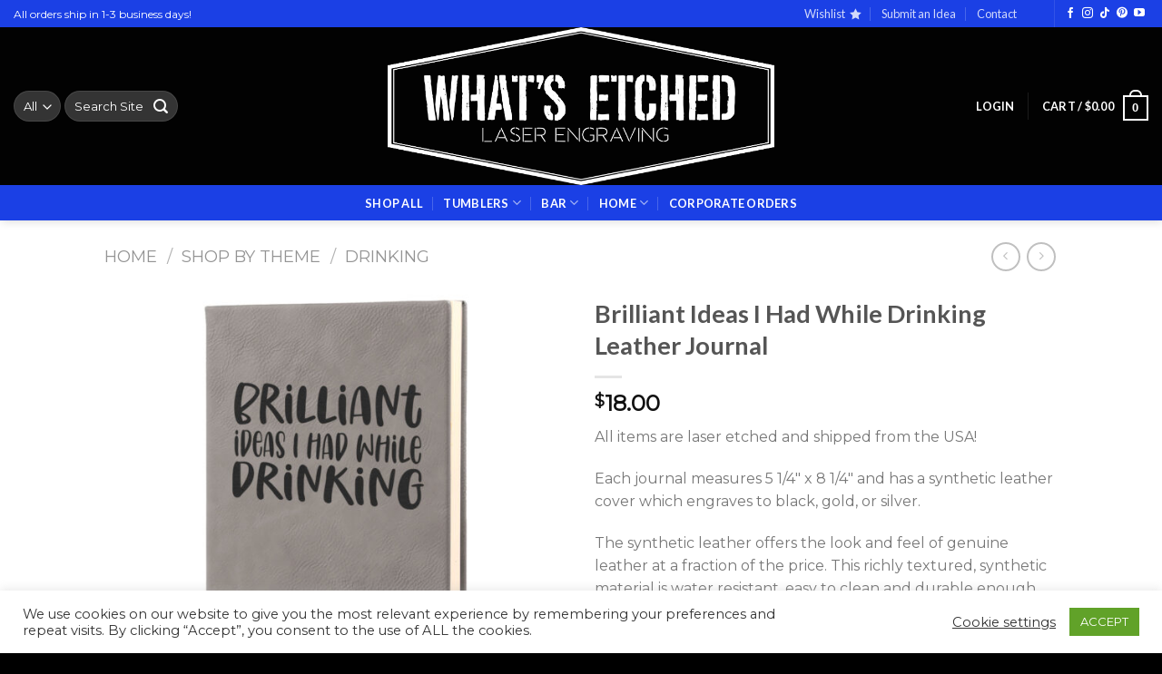

--- FILE ---
content_type: text/html; charset=UTF-8
request_url: https://whatsetched.com/product/brilliant-ideas-i-had-while-drinking-leather-journal/
body_size: 35396
content:
<!DOCTYPE html>
<!--[if IE 9 ]> <html lang="en-US" class="ie9 loading-site no-js"> <![endif]-->
<!--[if IE 8 ]> <html lang="en-US" class="ie8 loading-site no-js"> <![endif]-->
<!--[if (gte IE 9)|!(IE)]><!--><html lang="en-US" class="loading-site no-js"> <!--<![endif]-->
<head>
	<meta charset="UTF-8" />
	<link rel="profile" href="https://gmpg.org/xfn/11" />
	<link rel="pingback" href="https://whatsetched.com/xmlrpc.php" />

					<script>document.documentElement.className = document.documentElement.className + ' yes-js js_active js'</script>
				<script>(function(html){html.className = html.className.replace(/\bno-js\b/,'js')})(document.documentElement);</script>
<meta name='robots' content='index, follow, max-image-preview:large, max-snippet:-1, max-video-preview:-1' />
<meta name="viewport" content="width=device-width, initial-scale=1, maximum-scale=1" />
	<!-- This site is optimized with the Yoast SEO plugin v20.4 - https://yoast.com/wordpress/plugins/seo/ -->
	<title>Brilliant Ideas I Had While Drinking Leather Journal - What&#039;s Etched</title>
	<link rel="canonical" href="https://whatsetched.com/product/brilliant-ideas-i-had-while-drinking-leather-journal/" />
	<meta property="og:locale" content="en_US" />
	<meta property="og:type" content="article" />
	<meta property="og:title" content="Brilliant Ideas I Had While Drinking Leather Journal - What&#039;s Etched" />
	<meta property="og:description" content="All items are laser etched and shipped from the USA!  Each journal measures 5 1/4&quot; x 8 1/4&quot; and has a synthetic leather cover which engraves to black, gold, or silver.  The synthetic leather offers the look and feel of genuine leather at a fraction of the price. This richly textured, synthetic material is water resistant, easy to clean and durable enough for the rigors of daily use." />
	<meta property="og:url" content="https://whatsetched.com/product/brilliant-ideas-i-had-while-drinking-leather-journal/" />
	<meta property="og:site_name" content="What&#039;s Etched" />
	<meta property="article:modified_time" content="2023-03-03T21:38:21+00:00" />
	<meta property="og:image" content="https://whatsetched.com/wp-content/uploads/2023/03/Journal-Gray-brilliant-ideas-i-had-while-drinking.jpeg" />
	<meta property="og:image:width" content="1800" />
	<meta property="og:image:height" content="1800" />
	<meta property="og:image:type" content="image/jpeg" />
	<meta name="twitter:card" content="summary_large_image" />
	<meta name="twitter:label1" content="Est. reading time" />
	<meta name="twitter:data1" content="1 minute" />
	<script type="application/ld+json" class="yoast-schema-graph">{"@context":"https://schema.org","@graph":[{"@type":"WebPage","@id":"https://whatsetched.com/product/brilliant-ideas-i-had-while-drinking-leather-journal/","url":"https://whatsetched.com/product/brilliant-ideas-i-had-while-drinking-leather-journal/","name":"Brilliant Ideas I Had While Drinking Leather Journal - What&#039;s Etched","isPartOf":{"@id":"https://whatsetched.com/#website"},"primaryImageOfPage":{"@id":"https://whatsetched.com/product/brilliant-ideas-i-had-while-drinking-leather-journal/#primaryimage"},"image":{"@id":"https://whatsetched.com/product/brilliant-ideas-i-had-while-drinking-leather-journal/#primaryimage"},"thumbnailUrl":"https://whatsetched.com/wp-content/uploads/2023/03/Journal-Gray-brilliant-ideas-i-had-while-drinking.jpeg","datePublished":"2023-03-03T21:35:27+00:00","dateModified":"2023-03-03T21:38:21+00:00","breadcrumb":{"@id":"https://whatsetched.com/product/brilliant-ideas-i-had-while-drinking-leather-journal/#breadcrumb"},"inLanguage":"en-US","potentialAction":[{"@type":"ReadAction","target":["https://whatsetched.com/product/brilliant-ideas-i-had-while-drinking-leather-journal/"]}]},{"@type":"ImageObject","inLanguage":"en-US","@id":"https://whatsetched.com/product/brilliant-ideas-i-had-while-drinking-leather-journal/#primaryimage","url":"https://whatsetched.com/wp-content/uploads/2023/03/Journal-Gray-brilliant-ideas-i-had-while-drinking.jpeg","contentUrl":"https://whatsetched.com/wp-content/uploads/2023/03/Journal-Gray-brilliant-ideas-i-had-while-drinking.jpeg","width":1800,"height":1800},{"@type":"BreadcrumbList","@id":"https://whatsetched.com/product/brilliant-ideas-i-had-while-drinking-leather-journal/#breadcrumb","itemListElement":[{"@type":"ListItem","position":1,"name":"Home","item":"https://whatsetched.com/"},{"@type":"ListItem","position":2,"name":"Shop","item":"https://whatsetched.com/shop/"},{"@type":"ListItem","position":3,"name":"Brilliant Ideas I Had While Drinking Leather Journal"}]},{"@type":"WebSite","@id":"https://whatsetched.com/#website","url":"https://whatsetched.com/","name":"What&#039;s Etched","description":"Laser Engraving","potentialAction":[{"@type":"SearchAction","target":{"@type":"EntryPoint","urlTemplate":"https://whatsetched.com/?s={search_term_string}"},"query-input":"required name=search_term_string"}],"inLanguage":"en-US"}]}</script>
	<!-- / Yoast SEO plugin. -->


<link rel='dns-prefetch' href='//fonts.googleapis.com' />
<link rel="alternate" type="application/rss+xml" title="What&#039;s Etched &raquo; Feed" href="https://whatsetched.com/feed/" />
<link rel="alternate" type="application/rss+xml" title="What&#039;s Etched &raquo; Comments Feed" href="https://whatsetched.com/comments/feed/" />
<link rel="alternate" type="application/rss+xml" title="What&#039;s Etched &raquo; Brilliant Ideas I Had While Drinking Leather Journal Comments Feed" href="https://whatsetched.com/product/brilliant-ideas-i-had-while-drinking-leather-journal/feed/" />
<script type="text/javascript">
window._wpemojiSettings = {"baseUrl":"https:\/\/s.w.org\/images\/core\/emoji\/14.0.0\/72x72\/","ext":".png","svgUrl":"https:\/\/s.w.org\/images\/core\/emoji\/14.0.0\/svg\/","svgExt":".svg","source":{"concatemoji":"https:\/\/whatsetched.com\/wp-includes\/js\/wp-emoji-release.min.js?ver=6.2.8"}};
/*! This file is auto-generated */
!function(e,a,t){var n,r,o,i=a.createElement("canvas"),p=i.getContext&&i.getContext("2d");function s(e,t){p.clearRect(0,0,i.width,i.height),p.fillText(e,0,0);e=i.toDataURL();return p.clearRect(0,0,i.width,i.height),p.fillText(t,0,0),e===i.toDataURL()}function c(e){var t=a.createElement("script");t.src=e,t.defer=t.type="text/javascript",a.getElementsByTagName("head")[0].appendChild(t)}for(o=Array("flag","emoji"),t.supports={everything:!0,everythingExceptFlag:!0},r=0;r<o.length;r++)t.supports[o[r]]=function(e){if(p&&p.fillText)switch(p.textBaseline="top",p.font="600 32px Arial",e){case"flag":return s("\ud83c\udff3\ufe0f\u200d\u26a7\ufe0f","\ud83c\udff3\ufe0f\u200b\u26a7\ufe0f")?!1:!s("\ud83c\uddfa\ud83c\uddf3","\ud83c\uddfa\u200b\ud83c\uddf3")&&!s("\ud83c\udff4\udb40\udc67\udb40\udc62\udb40\udc65\udb40\udc6e\udb40\udc67\udb40\udc7f","\ud83c\udff4\u200b\udb40\udc67\u200b\udb40\udc62\u200b\udb40\udc65\u200b\udb40\udc6e\u200b\udb40\udc67\u200b\udb40\udc7f");case"emoji":return!s("\ud83e\udef1\ud83c\udffb\u200d\ud83e\udef2\ud83c\udfff","\ud83e\udef1\ud83c\udffb\u200b\ud83e\udef2\ud83c\udfff")}return!1}(o[r]),t.supports.everything=t.supports.everything&&t.supports[o[r]],"flag"!==o[r]&&(t.supports.everythingExceptFlag=t.supports.everythingExceptFlag&&t.supports[o[r]]);t.supports.everythingExceptFlag=t.supports.everythingExceptFlag&&!t.supports.flag,t.DOMReady=!1,t.readyCallback=function(){t.DOMReady=!0},t.supports.everything||(n=function(){t.readyCallback()},a.addEventListener?(a.addEventListener("DOMContentLoaded",n,!1),e.addEventListener("load",n,!1)):(e.attachEvent("onload",n),a.attachEvent("onreadystatechange",function(){"complete"===a.readyState&&t.readyCallback()})),(e=t.source||{}).concatemoji?c(e.concatemoji):e.wpemoji&&e.twemoji&&(c(e.twemoji),c(e.wpemoji)))}(window,document,window._wpemojiSettings);
</script>
<style type="text/css">
img.wp-smiley,
img.emoji {
	display: inline !important;
	border: none !important;
	box-shadow: none !important;
	height: 1em !important;
	width: 1em !important;
	margin: 0 0.07em !important;
	vertical-align: -0.1em !important;
	background: none !important;
	padding: 0 !important;
}
</style>
	<link rel='stylesheet' id='wc-blocks-integration-css' href='https://whatsetched.com/wp-content/plugins/woocommerce-payments/vendor/woocommerce/subscriptions-core/build/index.css?ver=5.7.2' type='text/css' media='all' />
<link rel='stylesheet' id='wp-block-library-css' href='https://whatsetched.com/wp-includes/css/dist/block-library/style.min.css?ver=6.2.8' type='text/css' media='all' />
<link rel='stylesheet' id='wc-blocks-vendors-style-css' href='https://whatsetched.com/wp-content/plugins/woocommerce/packages/woocommerce-blocks/build/wc-blocks-vendors-style.css?ver=9.6.6' type='text/css' media='all' />
<link rel='stylesheet' id='wc-blocks-style-css' href='https://whatsetched.com/wp-content/plugins/woocommerce/packages/woocommerce-blocks/build/wc-blocks-style.css?ver=9.6.6' type='text/css' media='all' />
<link rel='stylesheet' id='classic-theme-styles-css' href='https://whatsetched.com/wp-includes/css/classic-themes.min.css?ver=6.2.8' type='text/css' media='all' />
<style id='global-styles-inline-css' type='text/css'>
body{--wp--preset--color--black: #000000;--wp--preset--color--cyan-bluish-gray: #abb8c3;--wp--preset--color--white: #ffffff;--wp--preset--color--pale-pink: #f78da7;--wp--preset--color--vivid-red: #cf2e2e;--wp--preset--color--luminous-vivid-orange: #ff6900;--wp--preset--color--luminous-vivid-amber: #fcb900;--wp--preset--color--light-green-cyan: #7bdcb5;--wp--preset--color--vivid-green-cyan: #00d084;--wp--preset--color--pale-cyan-blue: #8ed1fc;--wp--preset--color--vivid-cyan-blue: #0693e3;--wp--preset--color--vivid-purple: #9b51e0;--wp--preset--gradient--vivid-cyan-blue-to-vivid-purple: linear-gradient(135deg,rgba(6,147,227,1) 0%,rgb(155,81,224) 100%);--wp--preset--gradient--light-green-cyan-to-vivid-green-cyan: linear-gradient(135deg,rgb(122,220,180) 0%,rgb(0,208,130) 100%);--wp--preset--gradient--luminous-vivid-amber-to-luminous-vivid-orange: linear-gradient(135deg,rgba(252,185,0,1) 0%,rgba(255,105,0,1) 100%);--wp--preset--gradient--luminous-vivid-orange-to-vivid-red: linear-gradient(135deg,rgba(255,105,0,1) 0%,rgb(207,46,46) 100%);--wp--preset--gradient--very-light-gray-to-cyan-bluish-gray: linear-gradient(135deg,rgb(238,238,238) 0%,rgb(169,184,195) 100%);--wp--preset--gradient--cool-to-warm-spectrum: linear-gradient(135deg,rgb(74,234,220) 0%,rgb(151,120,209) 20%,rgb(207,42,186) 40%,rgb(238,44,130) 60%,rgb(251,105,98) 80%,rgb(254,248,76) 100%);--wp--preset--gradient--blush-light-purple: linear-gradient(135deg,rgb(255,206,236) 0%,rgb(152,150,240) 100%);--wp--preset--gradient--blush-bordeaux: linear-gradient(135deg,rgb(254,205,165) 0%,rgb(254,45,45) 50%,rgb(107,0,62) 100%);--wp--preset--gradient--luminous-dusk: linear-gradient(135deg,rgb(255,203,112) 0%,rgb(199,81,192) 50%,rgb(65,88,208) 100%);--wp--preset--gradient--pale-ocean: linear-gradient(135deg,rgb(255,245,203) 0%,rgb(182,227,212) 50%,rgb(51,167,181) 100%);--wp--preset--gradient--electric-grass: linear-gradient(135deg,rgb(202,248,128) 0%,rgb(113,206,126) 100%);--wp--preset--gradient--midnight: linear-gradient(135deg,rgb(2,3,129) 0%,rgb(40,116,252) 100%);--wp--preset--duotone--dark-grayscale: url('#wp-duotone-dark-grayscale');--wp--preset--duotone--grayscale: url('#wp-duotone-grayscale');--wp--preset--duotone--purple-yellow: url('#wp-duotone-purple-yellow');--wp--preset--duotone--blue-red: url('#wp-duotone-blue-red');--wp--preset--duotone--midnight: url('#wp-duotone-midnight');--wp--preset--duotone--magenta-yellow: url('#wp-duotone-magenta-yellow');--wp--preset--duotone--purple-green: url('#wp-duotone-purple-green');--wp--preset--duotone--blue-orange: url('#wp-duotone-blue-orange');--wp--preset--font-size--small: 13px;--wp--preset--font-size--medium: 20px;--wp--preset--font-size--large: 36px;--wp--preset--font-size--x-large: 42px;--wp--preset--spacing--20: 0.44rem;--wp--preset--spacing--30: 0.67rem;--wp--preset--spacing--40: 1rem;--wp--preset--spacing--50: 1.5rem;--wp--preset--spacing--60: 2.25rem;--wp--preset--spacing--70: 3.38rem;--wp--preset--spacing--80: 5.06rem;--wp--preset--shadow--natural: 6px 6px 9px rgba(0, 0, 0, 0.2);--wp--preset--shadow--deep: 12px 12px 50px rgba(0, 0, 0, 0.4);--wp--preset--shadow--sharp: 6px 6px 0px rgba(0, 0, 0, 0.2);--wp--preset--shadow--outlined: 6px 6px 0px -3px rgba(255, 255, 255, 1), 6px 6px rgba(0, 0, 0, 1);--wp--preset--shadow--crisp: 6px 6px 0px rgba(0, 0, 0, 1);}:where(.is-layout-flex){gap: 0.5em;}body .is-layout-flow > .alignleft{float: left;margin-inline-start: 0;margin-inline-end: 2em;}body .is-layout-flow > .alignright{float: right;margin-inline-start: 2em;margin-inline-end: 0;}body .is-layout-flow > .aligncenter{margin-left: auto !important;margin-right: auto !important;}body .is-layout-constrained > .alignleft{float: left;margin-inline-start: 0;margin-inline-end: 2em;}body .is-layout-constrained > .alignright{float: right;margin-inline-start: 2em;margin-inline-end: 0;}body .is-layout-constrained > .aligncenter{margin-left: auto !important;margin-right: auto !important;}body .is-layout-constrained > :where(:not(.alignleft):not(.alignright):not(.alignfull)){max-width: var(--wp--style--global--content-size);margin-left: auto !important;margin-right: auto !important;}body .is-layout-constrained > .alignwide{max-width: var(--wp--style--global--wide-size);}body .is-layout-flex{display: flex;}body .is-layout-flex{flex-wrap: wrap;align-items: center;}body .is-layout-flex > *{margin: 0;}:where(.wp-block-columns.is-layout-flex){gap: 2em;}.has-black-color{color: var(--wp--preset--color--black) !important;}.has-cyan-bluish-gray-color{color: var(--wp--preset--color--cyan-bluish-gray) !important;}.has-white-color{color: var(--wp--preset--color--white) !important;}.has-pale-pink-color{color: var(--wp--preset--color--pale-pink) !important;}.has-vivid-red-color{color: var(--wp--preset--color--vivid-red) !important;}.has-luminous-vivid-orange-color{color: var(--wp--preset--color--luminous-vivid-orange) !important;}.has-luminous-vivid-amber-color{color: var(--wp--preset--color--luminous-vivid-amber) !important;}.has-light-green-cyan-color{color: var(--wp--preset--color--light-green-cyan) !important;}.has-vivid-green-cyan-color{color: var(--wp--preset--color--vivid-green-cyan) !important;}.has-pale-cyan-blue-color{color: var(--wp--preset--color--pale-cyan-blue) !important;}.has-vivid-cyan-blue-color{color: var(--wp--preset--color--vivid-cyan-blue) !important;}.has-vivid-purple-color{color: var(--wp--preset--color--vivid-purple) !important;}.has-black-background-color{background-color: var(--wp--preset--color--black) !important;}.has-cyan-bluish-gray-background-color{background-color: var(--wp--preset--color--cyan-bluish-gray) !important;}.has-white-background-color{background-color: var(--wp--preset--color--white) !important;}.has-pale-pink-background-color{background-color: var(--wp--preset--color--pale-pink) !important;}.has-vivid-red-background-color{background-color: var(--wp--preset--color--vivid-red) !important;}.has-luminous-vivid-orange-background-color{background-color: var(--wp--preset--color--luminous-vivid-orange) !important;}.has-luminous-vivid-amber-background-color{background-color: var(--wp--preset--color--luminous-vivid-amber) !important;}.has-light-green-cyan-background-color{background-color: var(--wp--preset--color--light-green-cyan) !important;}.has-vivid-green-cyan-background-color{background-color: var(--wp--preset--color--vivid-green-cyan) !important;}.has-pale-cyan-blue-background-color{background-color: var(--wp--preset--color--pale-cyan-blue) !important;}.has-vivid-cyan-blue-background-color{background-color: var(--wp--preset--color--vivid-cyan-blue) !important;}.has-vivid-purple-background-color{background-color: var(--wp--preset--color--vivid-purple) !important;}.has-black-border-color{border-color: var(--wp--preset--color--black) !important;}.has-cyan-bluish-gray-border-color{border-color: var(--wp--preset--color--cyan-bluish-gray) !important;}.has-white-border-color{border-color: var(--wp--preset--color--white) !important;}.has-pale-pink-border-color{border-color: var(--wp--preset--color--pale-pink) !important;}.has-vivid-red-border-color{border-color: var(--wp--preset--color--vivid-red) !important;}.has-luminous-vivid-orange-border-color{border-color: var(--wp--preset--color--luminous-vivid-orange) !important;}.has-luminous-vivid-amber-border-color{border-color: var(--wp--preset--color--luminous-vivid-amber) !important;}.has-light-green-cyan-border-color{border-color: var(--wp--preset--color--light-green-cyan) !important;}.has-vivid-green-cyan-border-color{border-color: var(--wp--preset--color--vivid-green-cyan) !important;}.has-pale-cyan-blue-border-color{border-color: var(--wp--preset--color--pale-cyan-blue) !important;}.has-vivid-cyan-blue-border-color{border-color: var(--wp--preset--color--vivid-cyan-blue) !important;}.has-vivid-purple-border-color{border-color: var(--wp--preset--color--vivid-purple) !important;}.has-vivid-cyan-blue-to-vivid-purple-gradient-background{background: var(--wp--preset--gradient--vivid-cyan-blue-to-vivid-purple) !important;}.has-light-green-cyan-to-vivid-green-cyan-gradient-background{background: var(--wp--preset--gradient--light-green-cyan-to-vivid-green-cyan) !important;}.has-luminous-vivid-amber-to-luminous-vivid-orange-gradient-background{background: var(--wp--preset--gradient--luminous-vivid-amber-to-luminous-vivid-orange) !important;}.has-luminous-vivid-orange-to-vivid-red-gradient-background{background: var(--wp--preset--gradient--luminous-vivid-orange-to-vivid-red) !important;}.has-very-light-gray-to-cyan-bluish-gray-gradient-background{background: var(--wp--preset--gradient--very-light-gray-to-cyan-bluish-gray) !important;}.has-cool-to-warm-spectrum-gradient-background{background: var(--wp--preset--gradient--cool-to-warm-spectrum) !important;}.has-blush-light-purple-gradient-background{background: var(--wp--preset--gradient--blush-light-purple) !important;}.has-blush-bordeaux-gradient-background{background: var(--wp--preset--gradient--blush-bordeaux) !important;}.has-luminous-dusk-gradient-background{background: var(--wp--preset--gradient--luminous-dusk) !important;}.has-pale-ocean-gradient-background{background: var(--wp--preset--gradient--pale-ocean) !important;}.has-electric-grass-gradient-background{background: var(--wp--preset--gradient--electric-grass) !important;}.has-midnight-gradient-background{background: var(--wp--preset--gradient--midnight) !important;}.has-small-font-size{font-size: var(--wp--preset--font-size--small) !important;}.has-medium-font-size{font-size: var(--wp--preset--font-size--medium) !important;}.has-large-font-size{font-size: var(--wp--preset--font-size--large) !important;}.has-x-large-font-size{font-size: var(--wp--preset--font-size--x-large) !important;}
.wp-block-navigation a:where(:not(.wp-element-button)){color: inherit;}
:where(.wp-block-columns.is-layout-flex){gap: 2em;}
.wp-block-pullquote{font-size: 1.5em;line-height: 1.6;}
</style>
<link rel='stylesheet' id='contact-form-7-css' href='https://whatsetched.com/wp-content/plugins/contact-form-7/includes/css/styles.css?ver=5.8.6' type='text/css' media='all' />
<link rel='stylesheet' id='cookie-law-info-css' href='https://whatsetched.com/wp-content/plugins/cookie-law-info/legacy/public/css/cookie-law-info-public.css?ver=3.1.8' type='text/css' media='all' />
<link rel='stylesheet' id='cookie-law-info-gdpr-css' href='https://whatsetched.com/wp-content/plugins/cookie-law-info/legacy/public/css/cookie-law-info-gdpr.css?ver=3.1.8' type='text/css' media='all' />
<link rel='stylesheet' id='photoswipe-css' href='https://whatsetched.com/wp-content/plugins/woocommerce/assets/css/photoswipe/photoswipe.min.css?ver=7.5.1' type='text/css' media='all' />
<link rel='stylesheet' id='photoswipe-default-skin-css' href='https://whatsetched.com/wp-content/plugins/woocommerce/assets/css/photoswipe/default-skin/default-skin.min.css?ver=7.5.1' type='text/css' media='all' />
<style id='woocommerce-inline-inline-css' type='text/css'>
.woocommerce form .form-row .required { visibility: visible; }
</style>
<link rel='stylesheet' id='dashicons-css' href='https://whatsetched.com/wp-includes/css/dashicons.min.css?ver=6.2.8' type='text/css' media='all' />
<style id='dashicons-inline-css' type='text/css'>
[data-font="Dashicons"]:before {font-family: 'Dashicons' !important;content: attr(data-icon) !important;speak: none !important;font-weight: normal !important;font-variant: normal !important;text-transform: none !important;line-height: 1 !important;font-style: normal !important;-webkit-font-smoothing: antialiased !important;-moz-osx-font-smoothing: grayscale !important;}
</style>
<link rel='stylesheet' id='woocommerce-addons-css-css' href='https://whatsetched.com/wp-content/plugins/woocommerce-product-addons/assets/css/frontend.css?ver=5.0.0' type='text/css' media='all' />
<link rel='stylesheet' id='woo-variation-swatches-css' href='https://whatsetched.com/wp-content/plugins/woo-variation-swatches/assets/css/frontend.min.css?ver=1679929173' type='text/css' media='all' />
<style id='woo-variation-swatches-inline-css' type='text/css'>
:root {
--wvs-tick:url("data:image/svg+xml;utf8,%3Csvg filter='drop-shadow(0px 0px 2px rgb(0 0 0 / .8))' xmlns='http://www.w3.org/2000/svg'  viewBox='0 0 30 30'%3E%3Cpath fill='none' stroke='%23ffffff' stroke-linecap='round' stroke-linejoin='round' stroke-width='4' d='M4 16L11 23 27 7'/%3E%3C/svg%3E");

--wvs-cross:url("data:image/svg+xml;utf8,%3Csvg filter='drop-shadow(0px 0px 5px rgb(255 255 255 / .6))' xmlns='http://www.w3.org/2000/svg' width='72px' height='72px' viewBox='0 0 24 24'%3E%3Cpath fill='none' stroke='%23ff0000' stroke-linecap='round' stroke-width='0.6' d='M5 5L19 19M19 5L5 19'/%3E%3C/svg%3E");
--wvs-single-product-item-width:30px;
--wvs-single-product-item-height:30px;
--wvs-single-product-item-font-size:16px}
</style>
<link rel='stylesheet' id='flatsome-icons-css' href='https://whatsetched.com/wp-content/themes/flatsome/assets/css/fl-icons.css?ver=3.12' type='text/css' media='all' />
<link rel='stylesheet' id='flatsome-woocommerce-wishlist-css' href='https://whatsetched.com/wp-content/themes/flatsome/inc/integrations/wc-yith-wishlist/wishlist.css?ver=3.10.2' type='text/css' media='all' />
<link rel='stylesheet' id='flatsome-main-css' href='https://whatsetched.com/wp-content/themes/flatsome/assets/css/flatsome.css?ver=3.13.2' type='text/css' media='all' />
<link rel='stylesheet' id='flatsome-shop-css' href='https://whatsetched.com/wp-content/themes/flatsome/assets/css/flatsome-shop.css?ver=3.13.2' type='text/css' media='all' />
<link rel='stylesheet' id='flatsome-style-css' href='https://whatsetched.com/wp-content/themes/flatsome-child/style.css?ver=3.0' type='text/css' media='all' />
<link rel='stylesheet' id='flatsome-googlefonts-css' href='//fonts.googleapis.com/css?family=Lato%3Aregular%2C700%2C700%7CMontserrat%3Aregular%2Cdefault%7CDancing+Script%3Aregular%2C400&#038;display=swap&#038;ver=3.9' type='text/css' media='all' />
<script type="text/javascript">
            window._nslDOMReady = function (callback) {
                if ( document.readyState === "complete" || document.readyState === "interactive" ) {
                    callback();
                } else {
                    document.addEventListener( "DOMContentLoaded", callback );
                }
            };
            </script><script type='text/javascript' src='https://whatsetched.com/wp-includes/js/jquery/jquery.min.js?ver=3.6.4' id='jquery-core-js'></script>
<script type='text/javascript' src='https://whatsetched.com/wp-includes/js/jquery/jquery-migrate.min.js?ver=3.4.0' id='jquery-migrate-js'></script>
<script type='text/javascript' id='cookie-law-info-js-extra'>
/* <![CDATA[ */
var Cli_Data = {"nn_cookie_ids":[],"cookielist":[],"non_necessary_cookies":[],"ccpaEnabled":"","ccpaRegionBased":"","ccpaBarEnabled":"","strictlyEnabled":["necessary","obligatoire"],"ccpaType":"gdpr","js_blocking":"1","custom_integration":"","triggerDomRefresh":"","secure_cookies":""};
var cli_cookiebar_settings = {"animate_speed_hide":"500","animate_speed_show":"500","background":"#FFF","border":"#b1a6a6c2","border_on":"","button_1_button_colour":"#61a229","button_1_button_hover":"#4e8221","button_1_link_colour":"#fff","button_1_as_button":"1","button_1_new_win":"","button_2_button_colour":"#333","button_2_button_hover":"#292929","button_2_link_colour":"#444","button_2_as_button":"","button_2_hidebar":"","button_3_button_colour":"#3566bb","button_3_button_hover":"#2a5296","button_3_link_colour":"#fff","button_3_as_button":"1","button_3_new_win":"","button_4_button_colour":"#000","button_4_button_hover":"#000000","button_4_link_colour":"#333333","button_4_as_button":"","button_7_button_colour":"#61a229","button_7_button_hover":"#4e8221","button_7_link_colour":"#fff","button_7_as_button":"1","button_7_new_win":"","font_family":"inherit","header_fix":"","notify_animate_hide":"1","notify_animate_show":"","notify_div_id":"#cookie-law-info-bar","notify_position_horizontal":"right","notify_position_vertical":"bottom","scroll_close":"","scroll_close_reload":"","accept_close_reload":"","reject_close_reload":"","showagain_tab":"","showagain_background":"#fff","showagain_border":"#000","showagain_div_id":"#cookie-law-info-again","showagain_x_position":"100px","text":"#333333","show_once_yn":"","show_once":"10000","logging_on":"","as_popup":"","popup_overlay":"1","bar_heading_text":"","cookie_bar_as":"banner","popup_showagain_position":"bottom-right","widget_position":"left"};
var log_object = {"ajax_url":"https:\/\/whatsetched.com\/wp-admin\/admin-ajax.php"};
/* ]]> */
</script>
<script type='text/javascript' src='https://whatsetched.com/wp-content/plugins/cookie-law-info/legacy/public/js/cookie-law-info-public.js?ver=3.1.8' id='cookie-law-info-js'></script>
<script type='text/javascript' id='WCPAY_ASSETS-js-extra'>
/* <![CDATA[ */
var wcpayAssets = {"url":"https:\/\/whatsetched.com\/wp-content\/plugins\/woocommerce-payments\/dist\/"};
/* ]]> */
</script>
<link rel="https://api.w.org/" href="https://whatsetched.com/wp-json/" /><link rel="alternate" type="application/json" href="https://whatsetched.com/wp-json/wp/v2/product/18115" /><link rel="EditURI" type="application/rsd+xml" title="RSD" href="https://whatsetched.com/xmlrpc.php?rsd" />
<link rel="wlwmanifest" type="application/wlwmanifest+xml" href="https://whatsetched.com/wp-includes/wlwmanifest.xml" />
<meta name="generator" content="WordPress 6.2.8" />
<meta name="generator" content="WooCommerce 7.5.1" />
<link rel='shortlink' href='https://whatsetched.com/?p=18115' />
<link rel="alternate" type="application/json+oembed" href="https://whatsetched.com/wp-json/oembed/1.0/embed?url=https%3A%2F%2Fwhatsetched.com%2Fproduct%2Fbrilliant-ideas-i-had-while-drinking-leather-journal%2F" />
<link rel="alternate" type="text/xml+oembed" href="https://whatsetched.com/wp-json/oembed/1.0/embed?url=https%3A%2F%2Fwhatsetched.com%2Fproduct%2Fbrilliant-ideas-i-had-while-drinking-leather-journal%2F&#038;format=xml" />
<style>.bg{opacity: 0; transition: opacity 1s; -webkit-transition: opacity 1s;} .bg-loaded{opacity: 1;}</style><!--[if IE]><link rel="stylesheet" type="text/css" href="https://whatsetched.com/wp-content/themes/flatsome/assets/css/ie-fallback.css"><script src="//cdnjs.cloudflare.com/ajax/libs/html5shiv/3.6.1/html5shiv.js"></script><script>var head = document.getElementsByTagName('head')[0],style = document.createElement('style');style.type = 'text/css';style.styleSheet.cssText = ':before,:after{content:none !important';head.appendChild(style);setTimeout(function(){head.removeChild(style);}, 0);</script><script src="https://whatsetched.com/wp-content/themes/flatsome/assets/libs/ie-flexibility.js"></script><![endif]-->	<noscript><style>.woocommerce-product-gallery{ opacity: 1 !important; }</style></noscript>
				<script  type="text/javascript">
				!function(f,b,e,v,n,t,s){if(f.fbq)return;n=f.fbq=function(){n.callMethod?
					n.callMethod.apply(n,arguments):n.queue.push(arguments)};if(!f._fbq)f._fbq=n;
					n.push=n;n.loaded=!0;n.version='2.0';n.queue=[];t=b.createElement(e);t.async=!0;
					t.src=v;s=b.getElementsByTagName(e)[0];s.parentNode.insertBefore(t,s)}(window,
					document,'script','https://connect.facebook.net/en_US/fbevents.js');
			</script>
			<!-- WooCommerce Facebook Integration Begin -->
			<script  type="text/javascript">

				fbq('init', '614502553549122', {}, {
    "agent": "woocommerce-7.5.1-3.1.9"
});

				fbq( 'track', 'PageView', {
    "source": "woocommerce",
    "version": "7.5.1",
    "pluginVersion": "3.1.9"
} );

				document.addEventListener( 'DOMContentLoaded', function() {
					jQuery && jQuery( function( $ ) {
						// Insert placeholder for events injected when a product is added to the cart through AJAX.
						$( document.body ).append( '<div class=\"wc-facebook-pixel-event-placeholder\"></div>' );
					} );
				}, false );

			</script>
			<!-- WooCommerce Facebook Integration End -->
			<link rel="icon" href="https://whatsetched.com/wp-content/uploads/2021/03/cropped-WE-Square-32x32.jpg" sizes="32x32" />
<link rel="icon" href="https://whatsetched.com/wp-content/uploads/2021/03/cropped-WE-Square-192x192.jpg" sizes="192x192" />
<link rel="apple-touch-icon" href="https://whatsetched.com/wp-content/uploads/2021/03/cropped-WE-Square-180x180.jpg" />
<meta name="msapplication-TileImage" content="https://whatsetched.com/wp-content/uploads/2021/03/cropped-WE-Square-270x270.jpg" />
<style id="custom-css" type="text/css">:root {--primary-color: #000000;}.header-main{height: 174px}#logo img{max-height: 174px}#logo{width:700px;}.header-bottom{min-height: 26px}.header-top{min-height: 20px}.transparent .header-main{height: 258px}.transparent #logo img{max-height: 258px}.has-transparent + .page-title:first-of-type,.has-transparent + #main > .page-title,.has-transparent + #main > div > .page-title,.has-transparent + #main .page-header-wrapper:first-of-type .page-title{padding-top: 338px;}.header.show-on-scroll,.stuck .header-main{height:69px!important}.stuck #logo img{max-height: 69px!important}.search-form{ width: 75%;}.header-bg-color, .header-wrapper {background-color: rgba(0,0,0,0.9)}.header-bottom {background-color: #1b40e5}.top-bar-nav > li > a{line-height: 19px }.header-main .nav > li > a{line-height: 44px }.stuck .header-main .nav > li > a{line-height: 50px }.header-bottom-nav > li > a{line-height: 18px }@media (max-width: 549px) {.header-main{height: 105px}#logo img{max-height: 105px}}.nav-dropdown-has-arrow.nav-dropdown-has-border li.has-dropdown:before{border-bottom-color: #FFFFFF;}.nav .nav-dropdown{border-color: #FFFFFF }.nav-dropdown{font-size:100%}.header-top{background-color:#1b40e5!important;}/* Color */.accordion-title.active, .has-icon-bg .icon .icon-inner,.logo a, .primary.is-underline, .primary.is-link, .badge-outline .badge-inner, .nav-outline > li.active> a,.nav-outline >li.active > a, .cart-icon strong,[data-color='primary'], .is-outline.primary{color: #000000;}/* Color !important */[data-text-color="primary"]{color: #000000!important;}/* Background Color */[data-text-bg="primary"]{background-color: #000000;}/* Background */.scroll-to-bullets a,.featured-title, .label-new.menu-item > a:after, .nav-pagination > li > .current,.nav-pagination > li > span:hover,.nav-pagination > li > a:hover,.has-hover:hover .badge-outline .badge-inner,button[type="submit"], .button.wc-forward:not(.checkout):not(.checkout-button), .button.submit-button, .button.primary:not(.is-outline),.featured-table .title,.is-outline:hover, .has-icon:hover .icon-label,.nav-dropdown-bold .nav-column li > a:hover, .nav-dropdown.nav-dropdown-bold > li > a:hover, .nav-dropdown-bold.dark .nav-column li > a:hover, .nav-dropdown.nav-dropdown-bold.dark > li > a:hover, .is-outline:hover, .tagcloud a:hover,.grid-tools a, input[type='submit']:not(.is-form), .box-badge:hover .box-text, input.button.alt,.nav-box > li > a:hover,.nav-box > li.active > a,.nav-pills > li.active > a ,.current-dropdown .cart-icon strong, .cart-icon:hover strong, .nav-line-bottom > li > a:before, .nav-line-grow > li > a:before, .nav-line > li > a:before,.banner, .header-top, .slider-nav-circle .flickity-prev-next-button:hover svg, .slider-nav-circle .flickity-prev-next-button:hover .arrow, .primary.is-outline:hover, .button.primary:not(.is-outline), input[type='submit'].primary, input[type='submit'].primary, input[type='reset'].button, input[type='button'].primary, .badge-inner{background-color: #000000;}/* Border */.nav-vertical.nav-tabs > li.active > a,.scroll-to-bullets a.active,.nav-pagination > li > .current,.nav-pagination > li > span:hover,.nav-pagination > li > a:hover,.has-hover:hover .badge-outline .badge-inner,.accordion-title.active,.featured-table,.is-outline:hover, .tagcloud a:hover,blockquote, .has-border, .cart-icon strong:after,.cart-icon strong,.blockUI:before, .processing:before,.loading-spin, .slider-nav-circle .flickity-prev-next-button:hover svg, .slider-nav-circle .flickity-prev-next-button:hover .arrow, .primary.is-outline:hover{border-color: #000000}.nav-tabs > li.active > a{border-top-color: #000000}.widget_shopping_cart_content .blockUI.blockOverlay:before { border-left-color: #000000 }.woocommerce-checkout-review-order .blockUI.blockOverlay:before { border-left-color: #000000 }/* Fill */.slider .flickity-prev-next-button:hover svg,.slider .flickity-prev-next-button:hover .arrow{fill: #000000;}/* Background Color */[data-icon-label]:after, .secondary.is-underline:hover,.secondary.is-outline:hover,.icon-label,.button.secondary:not(.is-outline),.button.alt:not(.is-outline), .badge-inner.on-sale, .button.checkout, .single_add_to_cart_button, .current .breadcrumb-step{ background-color:#DD9933; }[data-text-bg="secondary"]{background-color: #DD9933;}/* Color */.secondary.is-underline,.secondary.is-link, .secondary.is-outline,.stars a.active, .star-rating:before, .woocommerce-page .star-rating:before,.star-rating span:before, .color-secondary{color: #DD9933}/* Color !important */[data-text-color="secondary"]{color: #DD9933!important;}/* Border */.secondary.is-outline:hover{border-color:#DD9933}.success.is-underline:hover,.success.is-outline:hover,.success{background-color: #ffffff}.success-color, .success.is-link, .success.is-outline{color: #ffffff;}.success-border{border-color: #ffffff!important;}/* Color !important */[data-text-color="success"]{color: #ffffff!important;}/* Background Color */[data-text-bg="success"]{background-color: #ffffff;}@media screen and (max-width: 549px){body{font-size: 100%;}}body{font-family:"Montserrat", sans-serif}.nav > li > a {font-family:"Lato", sans-serif;}.mobile-sidebar-levels-2 .nav > li > ul > li > a {font-family:"Lato", sans-serif;}.nav > li > a {font-weight: 700;}.mobile-sidebar-levels-2 .nav > li > ul > li > a {font-weight: 700;}h1,h2,h3,h4,h5,h6,.heading-font, .off-canvas-center .nav-sidebar.nav-vertical > li > a{font-family: "Lato", sans-serif;}h1,h2,h3,h4,h5,h6,.heading-font,.banner h1,.banner h2{font-weight: 700;}.alt-font{font-family: "Dancing Script", sans-serif;}.alt-font{font-weight: 400!important;}.header:not(.transparent) .header-nav-main.nav > li > a {color: #ffffff;}.header:not(.transparent) .header-nav-main.nav > li > a:hover,.header:not(.transparent) .header-nav-main.nav > li.active > a,.header:not(.transparent) .header-nav-main.nav > li.current > a,.header:not(.transparent) .header-nav-main.nav > li > a.active,.header:not(.transparent) .header-nav-main.nav > li > a.current{color: #ffffff;}.header-nav-main.nav-line-bottom > li > a:before,.header-nav-main.nav-line-grow > li > a:before,.header-nav-main.nav-line > li > a:before,.header-nav-main.nav-box > li > a:hover,.header-nav-main.nav-box > li.active > a,.header-nav-main.nav-pills > li > a:hover,.header-nav-main.nav-pills > li.active > a{color:#FFF!important;background-color: #ffffff;}.header:not(.transparent) .header-bottom-nav.nav > li > a{color: #ffffff;}.header:not(.transparent) .header-bottom-nav.nav > li > a:hover,.header:not(.transparent) .header-bottom-nav.nav > li.active > a,.header:not(.transparent) .header-bottom-nav.nav > li.current > a,.header:not(.transparent) .header-bottom-nav.nav > li > a.active,.header:not(.transparent) .header-bottom-nav.nav > li > a.current{color: #ffffff;}.header-bottom-nav.nav-line-bottom > li > a:before,.header-bottom-nav.nav-line-grow > li > a:before,.header-bottom-nav.nav-line > li > a:before,.header-bottom-nav.nav-box > li > a:hover,.header-bottom-nav.nav-box > li.active > a,.header-bottom-nav.nav-pills > li > a:hover,.header-bottom-nav.nav-pills > li.active > a{color:#FFF!important;background-color: #ffffff;}.shop-page-title.featured-title .title-bg{ background-image: url(https://whatsetched.com/wp-content/uploads/2023/03/Journal-Gray-brilliant-ideas-i-had-while-drinking.jpeg)!important;}@media screen and (min-width: 550px){.products .box-vertical .box-image{min-width: 300px!important;width: 300px!important;}}.header-main .social-icons,.header-main .cart-icon strong,.header-main .menu-title,.header-main .header-button > .button.is-outline,.header-main .nav > li > a > i:not(.icon-angle-down){color: #ffffff!important;}.header-main .header-button > .button.is-outline,.header-main .cart-icon strong:after,.header-main .cart-icon strong{border-color: #ffffff!important;}.header-main .header-button > .button:not(.is-outline){background-color: #ffffff!important;}.header-main .current-dropdown .cart-icon strong,.header-main .header-button > .button:hover,.header-main .header-button > .button:hover i,.header-main .header-button > .button:hover span{color:#FFF!important;}.header-main .menu-title:hover,.header-main .social-icons a:hover,.header-main .header-button > .button.is-outline:hover,.header-main .nav > li > a:hover > i:not(.icon-angle-down){color: #ffffff!important;}.header-main .current-dropdown .cart-icon strong,.header-main .header-button > .button:hover{background-color: #ffffff!important;}.header-main .current-dropdown .cart-icon strong:after,.header-main .current-dropdown .cart-icon strong,.header-main .header-button > .button:hover{border-color: #ffffff!important;}.footer-1{background-color: #ededed}.absolute-footer, html{background-color: #000000}.page-title-small + main .product-container > .row{padding-top:0;}.label-new.menu-item > a:after{content:"New";}.label-hot.menu-item > a:after{content:"Hot";}.label-sale.menu-item > a:after{content:"Sale";}.label-popular.menu-item > a:after{content:"Popular";}</style></head>

<body class="product-template-default single single-product postid-18115 theme-flatsome woocommerce woocommerce-page woocommerce-no-js woo-variation-swatches wvs-behavior-blur wvs-theme-flatsome-child wvs-show-label wvs-tooltip full-width header-shadow lightbox nav-dropdown-has-arrow nav-dropdown-has-shadow nav-dropdown-has-border">

<svg xmlns="http://www.w3.org/2000/svg" viewBox="0 0 0 0" width="0" height="0" focusable="false" role="none" style="visibility: hidden; position: absolute; left: -9999px; overflow: hidden;" ><defs><filter id="wp-duotone-dark-grayscale"><feColorMatrix color-interpolation-filters="sRGB" type="matrix" values=" .299 .587 .114 0 0 .299 .587 .114 0 0 .299 .587 .114 0 0 .299 .587 .114 0 0 " /><feComponentTransfer color-interpolation-filters="sRGB" ><feFuncR type="table" tableValues="0 0.49803921568627" /><feFuncG type="table" tableValues="0 0.49803921568627" /><feFuncB type="table" tableValues="0 0.49803921568627" /><feFuncA type="table" tableValues="1 1" /></feComponentTransfer><feComposite in2="SourceGraphic" operator="in" /></filter></defs></svg><svg xmlns="http://www.w3.org/2000/svg" viewBox="0 0 0 0" width="0" height="0" focusable="false" role="none" style="visibility: hidden; position: absolute; left: -9999px; overflow: hidden;" ><defs><filter id="wp-duotone-grayscale"><feColorMatrix color-interpolation-filters="sRGB" type="matrix" values=" .299 .587 .114 0 0 .299 .587 .114 0 0 .299 .587 .114 0 0 .299 .587 .114 0 0 " /><feComponentTransfer color-interpolation-filters="sRGB" ><feFuncR type="table" tableValues="0 1" /><feFuncG type="table" tableValues="0 1" /><feFuncB type="table" tableValues="0 1" /><feFuncA type="table" tableValues="1 1" /></feComponentTransfer><feComposite in2="SourceGraphic" operator="in" /></filter></defs></svg><svg xmlns="http://www.w3.org/2000/svg" viewBox="0 0 0 0" width="0" height="0" focusable="false" role="none" style="visibility: hidden; position: absolute; left: -9999px; overflow: hidden;" ><defs><filter id="wp-duotone-purple-yellow"><feColorMatrix color-interpolation-filters="sRGB" type="matrix" values=" .299 .587 .114 0 0 .299 .587 .114 0 0 .299 .587 .114 0 0 .299 .587 .114 0 0 " /><feComponentTransfer color-interpolation-filters="sRGB" ><feFuncR type="table" tableValues="0.54901960784314 0.98823529411765" /><feFuncG type="table" tableValues="0 1" /><feFuncB type="table" tableValues="0.71764705882353 0.25490196078431" /><feFuncA type="table" tableValues="1 1" /></feComponentTransfer><feComposite in2="SourceGraphic" operator="in" /></filter></defs></svg><svg xmlns="http://www.w3.org/2000/svg" viewBox="0 0 0 0" width="0" height="0" focusable="false" role="none" style="visibility: hidden; position: absolute; left: -9999px; overflow: hidden;" ><defs><filter id="wp-duotone-blue-red"><feColorMatrix color-interpolation-filters="sRGB" type="matrix" values=" .299 .587 .114 0 0 .299 .587 .114 0 0 .299 .587 .114 0 0 .299 .587 .114 0 0 " /><feComponentTransfer color-interpolation-filters="sRGB" ><feFuncR type="table" tableValues="0 1" /><feFuncG type="table" tableValues="0 0.27843137254902" /><feFuncB type="table" tableValues="0.5921568627451 0.27843137254902" /><feFuncA type="table" tableValues="1 1" /></feComponentTransfer><feComposite in2="SourceGraphic" operator="in" /></filter></defs></svg><svg xmlns="http://www.w3.org/2000/svg" viewBox="0 0 0 0" width="0" height="0" focusable="false" role="none" style="visibility: hidden; position: absolute; left: -9999px; overflow: hidden;" ><defs><filter id="wp-duotone-midnight"><feColorMatrix color-interpolation-filters="sRGB" type="matrix" values=" .299 .587 .114 0 0 .299 .587 .114 0 0 .299 .587 .114 0 0 .299 .587 .114 0 0 " /><feComponentTransfer color-interpolation-filters="sRGB" ><feFuncR type="table" tableValues="0 0" /><feFuncG type="table" tableValues="0 0.64705882352941" /><feFuncB type="table" tableValues="0 1" /><feFuncA type="table" tableValues="1 1" /></feComponentTransfer><feComposite in2="SourceGraphic" operator="in" /></filter></defs></svg><svg xmlns="http://www.w3.org/2000/svg" viewBox="0 0 0 0" width="0" height="0" focusable="false" role="none" style="visibility: hidden; position: absolute; left: -9999px; overflow: hidden;" ><defs><filter id="wp-duotone-magenta-yellow"><feColorMatrix color-interpolation-filters="sRGB" type="matrix" values=" .299 .587 .114 0 0 .299 .587 .114 0 0 .299 .587 .114 0 0 .299 .587 .114 0 0 " /><feComponentTransfer color-interpolation-filters="sRGB" ><feFuncR type="table" tableValues="0.78039215686275 1" /><feFuncG type="table" tableValues="0 0.94901960784314" /><feFuncB type="table" tableValues="0.35294117647059 0.47058823529412" /><feFuncA type="table" tableValues="1 1" /></feComponentTransfer><feComposite in2="SourceGraphic" operator="in" /></filter></defs></svg><svg xmlns="http://www.w3.org/2000/svg" viewBox="0 0 0 0" width="0" height="0" focusable="false" role="none" style="visibility: hidden; position: absolute; left: -9999px; overflow: hidden;" ><defs><filter id="wp-duotone-purple-green"><feColorMatrix color-interpolation-filters="sRGB" type="matrix" values=" .299 .587 .114 0 0 .299 .587 .114 0 0 .299 .587 .114 0 0 .299 .587 .114 0 0 " /><feComponentTransfer color-interpolation-filters="sRGB" ><feFuncR type="table" tableValues="0.65098039215686 0.40392156862745" /><feFuncG type="table" tableValues="0 1" /><feFuncB type="table" tableValues="0.44705882352941 0.4" /><feFuncA type="table" tableValues="1 1" /></feComponentTransfer><feComposite in2="SourceGraphic" operator="in" /></filter></defs></svg><svg xmlns="http://www.w3.org/2000/svg" viewBox="0 0 0 0" width="0" height="0" focusable="false" role="none" style="visibility: hidden; position: absolute; left: -9999px; overflow: hidden;" ><defs><filter id="wp-duotone-blue-orange"><feColorMatrix color-interpolation-filters="sRGB" type="matrix" values=" .299 .587 .114 0 0 .299 .587 .114 0 0 .299 .587 .114 0 0 .299 .587 .114 0 0 " /><feComponentTransfer color-interpolation-filters="sRGB" ><feFuncR type="table" tableValues="0.098039215686275 1" /><feFuncG type="table" tableValues="0 0.66274509803922" /><feFuncB type="table" tableValues="0.84705882352941 0.41960784313725" /><feFuncA type="table" tableValues="1 1" /></feComponentTransfer><feComposite in2="SourceGraphic" operator="in" /></filter></defs></svg>
<a class="skip-link screen-reader-text" href="#main">Skip to content</a>

<div id="wrapper">

	
	<header id="header" class="header header-full-width has-sticky sticky-jump">
		<div class="header-wrapper">
			<div id="top-bar" class="header-top hide-for-sticky nav-dark">
    <div class="flex-row container">
      <div class="flex-col hide-for-medium flex-left">
          <ul class="nav nav-left medium-nav-center nav-small  nav-divided">
              <li class="html custom html_topbar_left">All orders ship in 1-3 business days!</li>          </ul>
      </div>

      <div class="flex-col hide-for-medium flex-center">
          <ul class="nav nav-center nav-small  nav-divided">
                        </ul>
      </div>

      <div class="flex-col hide-for-medium flex-right">
         <ul class="nav top-bar-nav nav-right nav-small  nav-divided">
              <li class="header-wishlist-icon">
    <a href="https://whatsetched.com/wishlist/" class="wishlist-link is-small">
  	    <span class="hide-for-medium header-wishlist-title">
  	  Wishlist  	</span>
              <i class="wishlist-icon icon-star"
        >
      </i>
      </a>
  </li><li id="menu-item-133" class="menu-item menu-item-type-custom menu-item-object-custom menu-item-133 menu-item-design-default"><a href="https://whatsetched.wufoo.com/forms/zlrmtbr1ry26b2/" class="nav-top-link">Submit an Idea</a></li>
<li id="menu-item-138" class="menu-item menu-item-type-post_type menu-item-object-page menu-item-138 menu-item-design-default"><a href="https://whatsetched.com/contact/" class="nav-top-link">Contact</a></li>
<li class="header-contact-wrapper">
		<ul id="header-contact" class="nav nav-divided nav-uppercase header-contact">
		
					
			
				</ul>
</li><li class="header-divider"></li><li class="html header-social-icons ml-0">
	<div class="social-icons follow-icons" ><a href="https://www.facebook.com/whatsetched" target="_blank" data-label="Facebook"  rel="noopener noreferrer nofollow" class="icon plain facebook tooltip" title="Follow on Facebook"><i class="icon-facebook" ></i></a><a href="https://www.instagram.com/whatsetched/" target="_blank" rel="noopener noreferrer nofollow" data-label="Instagram" class="icon plain  instagram tooltip" title="Follow on Instagram"><i class="icon-instagram" ></i></a><a href="https://www.tiktok.com/@whatsetched?lang=en" target="_blank" rel="noopener noreferrer nofollow" data-label="TikTok" class="icon plain tiktok tooltip" title="Follow on TikTok"><i class="icon-tiktok" ></i></a><a href="https://www.pinterest.com/whatsetched" target="_blank" rel="noopener noreferrer nofollow"  data-label="Pinterest"  class="icon plain  pinterest tooltip" title="Follow on Pinterest"><i class="icon-pinterest" ></i></a><a href="https://www.youtube.com/channel/UCyJA85GevXazj7rUeNAUw-Q" target="_blank" rel="noopener noreferrer nofollow" data-label="YouTube" class="icon plain  youtube tooltip" title="Follow on YouTube"><i class="icon-youtube" ></i></a></div></li>          </ul>
      </div>

            <div class="flex-col show-for-medium flex-grow">
          <ul class="nav nav-center nav-small mobile-nav  nav-divided">
              <li class="html custom html_topbar_left">All orders ship in 1-3 business days!</li>          </ul>
      </div>
      
    </div>
</div>
<div id="masthead" class="header-main show-logo-center hide-for-sticky nav-dark">
      <div class="header-inner flex-row container logo-center medium-logo-center" role="navigation">

          <!-- Logo -->
          <div id="logo" class="flex-col logo">
            <!-- Header logo -->
<a href="https://whatsetched.com/" title="What&#039;s Etched - Laser Engraving" rel="home">
    <img width="700" height="174" src="https://whatsetched.com/wp-content/uploads/2021/03/Whats-Etched-White-Transparent.png" class="header_logo header-logo" alt="What&#039;s Etched"/><img  width="700" height="174" src="https://whatsetched.com/wp-content/uploads/2021/03/Whats-Etched-White-Transparent.png" class="header-logo-dark" alt="What&#039;s Etched"/></a>
          </div>

          <!-- Mobile Left Elements -->
          <div class="flex-col show-for-medium flex-left">
            <ul class="mobile-nav nav nav-left ">
              <li class="nav-icon has-icon">
  		<a href="#" data-open="#main-menu" data-pos="left" data-bg="main-menu-overlay" data-color="" class="is-small" aria-label="Menu" aria-controls="main-menu" aria-expanded="false">
		
		  <i class="icon-menu" ></i>
		  		</a>
	</li>            </ul>
          </div>

          <!-- Left Elements -->
          <div class="flex-col hide-for-medium flex-left
            ">
            <ul class="header-nav header-nav-main nav nav-left  nav-uppercase" >
              <li class="header-search-form search-form html relative has-icon">
	<div class="header-search-form-wrapper">
		<div class="searchform-wrapper ux-search-box relative form-flat is-normal"><form role="search" method="get" class="searchform" action="https://whatsetched.com/">
	<div class="flex-row relative">
					<div class="flex-col search-form-categories">
				<select class="search_categories resize-select mb-0" name="product_cat"><option value="" selected='selected'>All</option><option value="bar">Bar</option><option value="home">Home</option><option value="shop-by-theme">Shop By Theme</option><option value="tumblers">Tumblers</option></select>			</div>
						<div class="flex-col flex-grow">
			<label class="screen-reader-text" for="woocommerce-product-search-field-0">Search for:</label>
			<input type="search" id="woocommerce-product-search-field-0" class="search-field mb-0" placeholder="Search Site" value="" name="s" />
			<input type="hidden" name="post_type" value="product" />
					</div>
		<div class="flex-col">
			<button type="submit" value="Search" class="ux-search-submit submit-button secondary button icon mb-0" aria-label="Submit">
				<i class="icon-search" ></i>			</button>
		</div>
	</div>
	<div class="live-search-results text-left z-top"></div>
</form>
</div>	</div>
</li>            </ul>
          </div>

          <!-- Right Elements -->
          <div class="flex-col hide-for-medium flex-right">
            <ul class="header-nav header-nav-main nav nav-right  nav-uppercase">
              <li class="account-item has-icon
    "
>

<a href="https://whatsetched.com/my-account/"
    class="nav-top-link nav-top-not-logged-in "
    data-open="#login-form-popup"  >
    <span>
    Login      </span>
  
</a>



</li>
<li class="header-divider"></li><li class="cart-item has-icon has-dropdown">

<a href="https://whatsetched.com/cart/" title="Cart" class="header-cart-link is-small">


<span class="header-cart-title">
   Cart   /      <span class="cart-price"><span class="woocommerce-Price-amount amount"><bdi><span class="woocommerce-Price-currencySymbol">&#36;</span>0.00</bdi></span></span>
  </span>

    <span class="cart-icon image-icon">
    <strong>0</strong>
  </span>
  </a>

 <ul class="nav-dropdown nav-dropdown-simple dropdown-uppercase">
    <li class="html widget_shopping_cart">
      <div class="widget_shopping_cart_content">
        

	<p class="woocommerce-mini-cart__empty-message">No products in the cart.</p>


      </div>
    </li>
     </ul>

</li>
            </ul>
          </div>

          <!-- Mobile Right Elements -->
          <div class="flex-col show-for-medium flex-right">
            <ul class="mobile-nav nav nav-right ">
              <li class="cart-item has-icon">

      <a href="https://whatsetched.com/cart/" class="header-cart-link off-canvas-toggle nav-top-link is-small" data-open="#cart-popup" data-class="off-canvas-cart" title="Cart" data-pos="right">
  
    <span class="cart-icon image-icon">
    <strong>0</strong>
  </span>
  </a>


  <!-- Cart Sidebar Popup -->
  <div id="cart-popup" class="mfp-hide widget_shopping_cart">
  <div class="cart-popup-inner inner-padding">
      <div class="cart-popup-title text-center">
          <h4 class="uppercase">Cart</h4>
          <div class="is-divider"></div>
      </div>
      <div class="widget_shopping_cart_content">
          

	<p class="woocommerce-mini-cart__empty-message">No products in the cart.</p>


      </div>
             <div class="cart-sidebar-content relative"></div>  </div>
  </div>

</li>
            </ul>
          </div>

      </div>
     
            <div class="container"><div class="top-divider full-width"></div></div>
      </div><div id="wide-nav" class="header-bottom wide-nav nav-dark flex-has-center hide-for-medium">
    <div class="flex-row container">

            
                        <div class="flex-col hide-for-medium flex-center">
                <ul class="nav header-nav header-bottom-nav nav-center  nav-divided nav-uppercase">
                    <li id="menu-item-351" class="menu-item menu-item-type-post_type_archive menu-item-object-product menu-item-351 menu-item-design-default"><a href="https://whatsetched.com/shop/" class="nav-top-link">Shop All</a></li>
<li id="menu-item-262" class="menu-item menu-item-type-taxonomy menu-item-object-product_cat menu-item-has-children menu-item-262 menu-item-design-default has-dropdown"><a href="https://whatsetched.com/product-category/tumblers/" class="nav-top-link">Tumblers<i class="icon-angle-down" ></i></a>
<ul class="sub-menu nav-dropdown nav-dropdown-simple dropdown-uppercase">
	<li id="menu-item-419" class="menu-item menu-item-type-taxonomy menu-item-object-product_cat menu-item-419"><a href="https://whatsetched.com/product-category/tumblers/coffee-tumblers/">Coffee Tumblers</a></li>
	<li id="menu-item-266" class="menu-item menu-item-type-taxonomy menu-item-object-product_cat menu-item-266"><a href="https://whatsetched.com/product-category/tumblers/powder-coated-tumblers/">Powder Coated Tumblers</a></li>
	<li id="menu-item-422" class="menu-item menu-item-type-taxonomy menu-item-object-product_cat menu-item-422"><a href="https://whatsetched.com/product-category/tumblers/silicone-grip-tumbler/">Silicone Grip Tumbler</a></li>
	<li id="menu-item-274" class="menu-item menu-item-type-taxonomy menu-item-object-product_cat menu-item-274"><a href="https://whatsetched.com/product-category/tumblers/wine-tumblers/">Wine Tumblers</a></li>
</ul>
</li>
<li id="menu-item-264" class="menu-item menu-item-type-taxonomy menu-item-object-product_cat menu-item-has-children menu-item-264 menu-item-design-default has-dropdown"><a href="https://whatsetched.com/product-category/bar/" class="nav-top-link">Bar<i class="icon-angle-down" ></i></a>
<ul class="sub-menu nav-dropdown nav-dropdown-simple dropdown-uppercase">
	<li id="menu-item-277" class="menu-item menu-item-type-taxonomy menu-item-object-product_cat menu-item-277"><a href="https://whatsetched.com/product-category/bar/beverage-holders/">Beverage Holders</a></li>
	<li id="menu-item-276" class="menu-item menu-item-type-taxonomy menu-item-object-product_cat menu-item-276"><a href="https://whatsetched.com/product-category/bar/bottle-openers/">Bottle Openers</a></li>
	<li id="menu-item-281" class="menu-item menu-item-type-taxonomy menu-item-object-product_cat menu-item-281"><a href="https://whatsetched.com/product-category/bar/cigar-accessories/">Cigar Accessories</a></li>
	<li id="menu-item-278" class="menu-item menu-item-type-taxonomy menu-item-object-product_cat menu-item-278"><a href="https://whatsetched.com/product-category/bar/decanters/">Decanters</a></li>
	<li id="menu-item-279" class="menu-item menu-item-type-taxonomy menu-item-object-product_cat menu-item-279"><a href="https://whatsetched.com/product-category/bar/flasks/">Flasks</a></li>
	<li id="menu-item-280" class="menu-item menu-item-type-taxonomy menu-item-object-product_cat menu-item-280"><a href="https://whatsetched.com/product-category/bar/wine-accessories/">Wine Accessories</a></li>
</ul>
</li>
<li id="menu-item-265" class="menu-item menu-item-type-taxonomy menu-item-object-product_cat current-product-ancestor current-menu-parent current-product-parent menu-item-has-children menu-item-265 active menu-item-design-default has-dropdown"><a href="https://whatsetched.com/product-category/home/" class="nav-top-link">Home<i class="icon-angle-down" ></i></a>
<ul class="sub-menu nav-dropdown nav-dropdown-simple dropdown-uppercase">
	<li id="menu-item-285" class="menu-item menu-item-type-taxonomy menu-item-object-product_cat menu-item-285"><a href="https://whatsetched.com/product-category/home/cutting-boards/">Cutting Boards</a></li>
	<li id="menu-item-425" class="menu-item menu-item-type-taxonomy menu-item-object-product_cat current-product-ancestor current-menu-parent current-product-parent menu-item-425 active"><a href="https://whatsetched.com/product-category/home/journals/">Journals</a></li>
	<li id="menu-item-286" class="menu-item menu-item-type-taxonomy menu-item-object-product_cat menu-item-286"><a href="https://whatsetched.com/product-category/home/mouse-pads/">Mouse Pads</a></li>
</ul>
</li>
<li id="menu-item-440" class="menu-item menu-item-type-post_type menu-item-object-page menu-item-440 menu-item-design-default"><a href="https://whatsetched.com/corporate/" class="nav-top-link">Corporate Orders</a></li>
                </ul>
            </div>
            
            
            
    </div>
</div>

<div class="header-bg-container fill"><div class="header-bg-image fill"></div><div class="header-bg-color fill"></div></div>		</div>
	</header>

	<div class="page-title shop-page-title product-page-title">
	<div class="page-title-inner flex-row medium-flex-wrap container">
	  <div class="flex-col flex-grow medium-text-center">
	  		<div class="is-large">
	<nav class="woocommerce-breadcrumb breadcrumbs uppercase"><a href="https://whatsetched.com">Home</a> <span class="divider">&#47;</span> <a href="https://whatsetched.com/product-category/shop-by-theme/">Shop By Theme</a> <span class="divider">&#47;</span> <a href="https://whatsetched.com/product-category/shop-by-theme/drinking/">Drinking</a></nav></div>
	  </div>
	  
	   <div class="flex-col medium-text-center">
		   	<ul class="next-prev-thumbs is-small ">         <li class="prod-dropdown has-dropdown">
               <a href="https://whatsetched.com/product/brilliant-ideas-i-had-while-drinking-bourbon-leather-journal/"  rel="next" class="button icon is-outline circle">
                  <i class="icon-angle-left" ></i>              </a>
              <div class="nav-dropdown">
                <a title="Brilliant Ideas I Had While Drinking Bourbon Leather Journal" href="https://whatsetched.com/product/brilliant-ideas-i-had-while-drinking-bourbon-leather-journal/">
                <img width="100" height="100" src="https://whatsetched.com/wp-content/uploads/2023/03/Journal-Light-Brown-brilliant-ideas-i-had-while-drinking-bourbon-100x100.jpeg" class="attachment-woocommerce_gallery_thumbnail size-woocommerce_gallery_thumbnail wp-post-image" alt="" decoding="async" loading="lazy" srcset="https://whatsetched.com/wp-content/uploads/2023/03/Journal-Light-Brown-brilliant-ideas-i-had-while-drinking-bourbon-100x100.jpeg 100w, https://whatsetched.com/wp-content/uploads/2023/03/Journal-Light-Brown-brilliant-ideas-i-had-while-drinking-bourbon-300x300.jpeg 300w, https://whatsetched.com/wp-content/uploads/2023/03/Journal-Light-Brown-brilliant-ideas-i-had-while-drinking-bourbon-1024x1024.jpeg 1024w, https://whatsetched.com/wp-content/uploads/2023/03/Journal-Light-Brown-brilliant-ideas-i-had-while-drinking-bourbon-150x150.jpeg 150w, https://whatsetched.com/wp-content/uploads/2023/03/Journal-Light-Brown-brilliant-ideas-i-had-while-drinking-bourbon-768x768.jpeg 768w, https://whatsetched.com/wp-content/uploads/2023/03/Journal-Light-Brown-brilliant-ideas-i-had-while-drinking-bourbon-1536x1536.jpeg 1536w, https://whatsetched.com/wp-content/uploads/2023/03/Journal-Light-Brown-brilliant-ideas-i-had-while-drinking-bourbon-600x600.jpeg 600w, https://whatsetched.com/wp-content/uploads/2023/03/Journal-Light-Brown-brilliant-ideas-i-had-while-drinking-bourbon-50x50.jpeg 50w, https://whatsetched.com/wp-content/uploads/2023/03/Journal-Light-Brown-brilliant-ideas-i-had-while-drinking-bourbon.jpeg 1800w" sizes="(max-width: 100px) 100vw, 100px" /></a>
              </div>
          </li>
               <li class="prod-dropdown has-dropdown">
               <a href="https://whatsetched.com/product/brain-dump-leather-journal/" rel="next" class="button icon is-outline circle">
                  <i class="icon-angle-right" ></i>              </a>
              <div class="nav-dropdown">
                  <a title="Brain Dump Leather Journal" href="https://whatsetched.com/product/brain-dump-leather-journal/">
                  <img width="100" height="100" src="https://whatsetched.com/wp-content/uploads/2023/03/Journal-Dark-Brown-brain-dump-100x100.jpeg" class="attachment-woocommerce_gallery_thumbnail size-woocommerce_gallery_thumbnail wp-post-image" alt="" decoding="async" loading="lazy" srcset="https://whatsetched.com/wp-content/uploads/2023/03/Journal-Dark-Brown-brain-dump-100x100.jpeg 100w, https://whatsetched.com/wp-content/uploads/2023/03/Journal-Dark-Brown-brain-dump-300x300.jpeg 300w, https://whatsetched.com/wp-content/uploads/2023/03/Journal-Dark-Brown-brain-dump-1024x1024.jpeg 1024w, https://whatsetched.com/wp-content/uploads/2023/03/Journal-Dark-Brown-brain-dump-150x150.jpeg 150w, https://whatsetched.com/wp-content/uploads/2023/03/Journal-Dark-Brown-brain-dump-768x768.jpeg 768w, https://whatsetched.com/wp-content/uploads/2023/03/Journal-Dark-Brown-brain-dump-1536x1536.jpeg 1536w, https://whatsetched.com/wp-content/uploads/2023/03/Journal-Dark-Brown-brain-dump-600x600.jpeg 600w, https://whatsetched.com/wp-content/uploads/2023/03/Journal-Dark-Brown-brain-dump-50x50.jpeg 50w, https://whatsetched.com/wp-content/uploads/2023/03/Journal-Dark-Brown-brain-dump.jpeg 1800w" sizes="(max-width: 100px) 100vw, 100px" /></a>
              </div>
          </li>
      </ul>	   </div>
	</div>
</div>

	<main id="main" class="">

	<div class="shop-container">
		
			<div class="container">
	<div class="woocommerce-notices-wrapper"></div><div class="category-filtering container text-center product-filter-row show-for-medium">
  <a href="#product-sidebar"
    data-open="#product-sidebar"
    data-pos="left"
    class="filter-button uppercase plain">
      <i class="icon-equalizer"></i>
      <strong>Filter</strong>
  </a>
</div>
</div>
<div id="product-18115" class="product type-product post-18115 status-publish first instock product_cat-drinking product_cat-home product_cat-journals product_cat-shop-by-theme product_tag-brilliant-ideas-i-had-while-drinking product_tag-journal product_tag-leather product_tag-notebook has-post-thumbnail taxable shipping-taxable purchasable product-type-variable">
	<div class="product-container">
  <div class="product-main">
    <div class="row content-row mb-0">

    	<div class="product-gallery large-6 col">
    	
<div class="product-images relative mb-half has-hover woocommerce-product-gallery woocommerce-product-gallery--with-images woocommerce-product-gallery--columns-4 images" data-columns="4">

  <div class="badge-container is-larger absolute left top z-1">
</div>
  <div class="image-tools absolute top show-on-hover right z-3">
    		<div class="wishlist-icon">
			<button class="wishlist-button button is-outline circle icon" aria-label="Wishlist">
				<i class="icon-star" ></i>			</button>
			<div class="wishlist-popup dark">
				
<div
	class="yith-wcwl-add-to-wishlist add-to-wishlist-18115  wishlist-fragment on-first-load"
	data-fragment-ref="18115"
	data-fragment-options="{&quot;base_url&quot;:&quot;&quot;,&quot;in_default_wishlist&quot;:false,&quot;is_single&quot;:true,&quot;show_exists&quot;:false,&quot;product_id&quot;:18115,&quot;parent_product_id&quot;:18115,&quot;product_type&quot;:&quot;variable&quot;,&quot;show_view&quot;:true,&quot;browse_wishlist_text&quot;:&quot;Browse wishlist&quot;,&quot;already_in_wishslist_text&quot;:&quot;The product is already in your wishlist!&quot;,&quot;product_added_text&quot;:&quot;Product added!&quot;,&quot;heading_icon&quot;:&quot;fa-heart-o&quot;,&quot;available_multi_wishlist&quot;:false,&quot;disable_wishlist&quot;:false,&quot;show_count&quot;:false,&quot;ajax_loading&quot;:false,&quot;loop_position&quot;:&quot;after_add_to_cart&quot;,&quot;item&quot;:&quot;add_to_wishlist&quot;}"
>
			
			<!-- ADD TO WISHLIST -->
			
<div class="yith-wcwl-add-button">
		<a
		href="?add_to_wishlist=18115&#038;_wpnonce=df5108c9c3"
		class="add_to_wishlist single_add_to_wishlist"
		data-product-id="18115"
		data-product-type="variable"
		data-original-product-id="18115"
		data-title="Add to wishlist"
		rel="nofollow"
	>
		<i class="yith-wcwl-icon fa fa-heart-o"></i>		<span>Add to wishlist</span>
	</a>
</div>

			<!-- COUNT TEXT -->
			
			</div>
			</div>
		</div>
		  </div>

  <figure class="woocommerce-product-gallery__wrapper product-gallery-slider slider slider-nav-small mb-half has-image-zoom"
        data-flickity-options='{
                "cellAlign": "center",
                "wrapAround": true,
                "autoPlay": false,
                "prevNextButtons":true,
                "adaptiveHeight": true,
                "imagesLoaded": true,
                "lazyLoad": 1,
                "dragThreshold" : 15,
                "pageDots": false,
                "rightToLeft": false       }'>
    <div data-thumb="https://whatsetched.com/wp-content/uploads/2023/03/Journal-Gray-brilliant-ideas-i-had-while-drinking-100x100.jpeg" class="woocommerce-product-gallery__image slide first"><a href="https://whatsetched.com/wp-content/uploads/2023/03/Journal-Gray-brilliant-ideas-i-had-while-drinking.jpeg"><img width="600" height="600" src="https://whatsetched.com/wp-content/uploads/2023/03/Journal-Gray-brilliant-ideas-i-had-while-drinking-600x600.jpeg" class="wp-post-image skip-lazy" alt="" decoding="async" loading="lazy" title="Journal-Gray-brilliant-ideas-i-had-while-drinking" data-caption="" data-src="https://whatsetched.com/wp-content/uploads/2023/03/Journal-Gray-brilliant-ideas-i-had-while-drinking.jpeg" data-large_image="https://whatsetched.com/wp-content/uploads/2023/03/Journal-Gray-brilliant-ideas-i-had-while-drinking.jpeg" data-large_image_width="1800" data-large_image_height="1800" srcset="https://whatsetched.com/wp-content/uploads/2023/03/Journal-Gray-brilliant-ideas-i-had-while-drinking-600x600.jpeg 600w, https://whatsetched.com/wp-content/uploads/2023/03/Journal-Gray-brilliant-ideas-i-had-while-drinking-300x300.jpeg 300w, https://whatsetched.com/wp-content/uploads/2023/03/Journal-Gray-brilliant-ideas-i-had-while-drinking-1024x1024.jpeg 1024w, https://whatsetched.com/wp-content/uploads/2023/03/Journal-Gray-brilliant-ideas-i-had-while-drinking-150x150.jpeg 150w, https://whatsetched.com/wp-content/uploads/2023/03/Journal-Gray-brilliant-ideas-i-had-while-drinking-768x768.jpeg 768w, https://whatsetched.com/wp-content/uploads/2023/03/Journal-Gray-brilliant-ideas-i-had-while-drinking-1536x1536.jpeg 1536w, https://whatsetched.com/wp-content/uploads/2023/03/Journal-Gray-brilliant-ideas-i-had-while-drinking-100x100.jpeg 100w, https://whatsetched.com/wp-content/uploads/2023/03/Journal-Gray-brilliant-ideas-i-had-while-drinking-50x50.jpeg 50w, https://whatsetched.com/wp-content/uploads/2023/03/Journal-Gray-brilliant-ideas-i-had-while-drinking.jpeg 1800w" sizes="(max-width: 600px) 100vw, 600px" /></a></div><div data-thumb="https://whatsetched.com/wp-content/uploads/2023/03/GFT809_OPEN-100x100.png" class="woocommerce-product-gallery__image slide"><a href="https://whatsetched.com/wp-content/uploads/2023/03/GFT809_OPEN.png"><img width="600" height="600" src="https://whatsetched.com/wp-content/uploads/2023/03/GFT809_OPEN-600x600.png" class="skip-lazy" alt="" decoding="async" loading="lazy" title="GFT809_OPEN" data-caption="" data-src="https://whatsetched.com/wp-content/uploads/2023/03/GFT809_OPEN.png" data-large_image="https://whatsetched.com/wp-content/uploads/2023/03/GFT809_OPEN.png" data-large_image_width="1800" data-large_image_height="1800" srcset="https://whatsetched.com/wp-content/uploads/2023/03/GFT809_OPEN-600x600.png 600w, https://whatsetched.com/wp-content/uploads/2023/03/GFT809_OPEN-300x300.png 300w, https://whatsetched.com/wp-content/uploads/2023/03/GFT809_OPEN-1024x1024.png 1024w, https://whatsetched.com/wp-content/uploads/2023/03/GFT809_OPEN-150x150.png 150w, https://whatsetched.com/wp-content/uploads/2023/03/GFT809_OPEN-768x768.png 768w, https://whatsetched.com/wp-content/uploads/2023/03/GFT809_OPEN-1536x1536.png 1536w, https://whatsetched.com/wp-content/uploads/2023/03/GFT809_OPEN-100x100.png 100w, https://whatsetched.com/wp-content/uploads/2023/03/GFT809_OPEN-50x50.png 50w, https://whatsetched.com/wp-content/uploads/2023/03/GFT809_OPEN.png 1800w" sizes="(max-width: 600px) 100vw, 600px" /></a></div><div data-thumb="https://whatsetched.com/wp-content/uploads/2023/03/GFT809_OPENDWN-100x100.png" class="woocommerce-product-gallery__image slide"><a href="https://whatsetched.com/wp-content/uploads/2023/03/GFT809_OPENDWN.png"><img width="600" height="600" src="https://whatsetched.com/wp-content/uploads/2023/03/GFT809_OPENDWN-600x600.png" class="skip-lazy" alt="" decoding="async" loading="lazy" title="GFT809_OPENDWN" data-caption="" data-src="https://whatsetched.com/wp-content/uploads/2023/03/GFT809_OPENDWN.png" data-large_image="https://whatsetched.com/wp-content/uploads/2023/03/GFT809_OPENDWN.png" data-large_image_width="1800" data-large_image_height="1800" srcset="https://whatsetched.com/wp-content/uploads/2023/03/GFT809_OPENDWN-600x600.png 600w, https://whatsetched.com/wp-content/uploads/2023/03/GFT809_OPENDWN-300x300.png 300w, https://whatsetched.com/wp-content/uploads/2023/03/GFT809_OPENDWN-1024x1024.png 1024w, https://whatsetched.com/wp-content/uploads/2023/03/GFT809_OPENDWN-150x150.png 150w, https://whatsetched.com/wp-content/uploads/2023/03/GFT809_OPENDWN-768x768.png 768w, https://whatsetched.com/wp-content/uploads/2023/03/GFT809_OPENDWN-1536x1536.png 1536w, https://whatsetched.com/wp-content/uploads/2023/03/GFT809_OPENDWN-100x100.png 100w, https://whatsetched.com/wp-content/uploads/2023/03/GFT809_OPENDWN-50x50.png 50w, https://whatsetched.com/wp-content/uploads/2023/03/GFT809_OPENDWN.png 1800w" sizes="(max-width: 600px) 100vw, 600px" /></a></div>  </figure>

  <div class="image-tools absolute bottom left z-3">
        <a href="#product-zoom" class="zoom-button button is-outline circle icon tooltip hide-for-small" title="Zoom">
      <i class="icon-expand" ></i>    </a>
   </div>
</div>

	<div class="product-thumbnails thumbnails slider-no-arrows slider row row-small row-slider slider-nav-small small-columns-4"
		data-flickity-options='{
			"cellAlign": "left",
			"wrapAround": false,
			"autoPlay": false,
			"prevNextButtons": true,
			"asNavFor": ".product-gallery-slider",
			"percentPosition": true,
			"imagesLoaded": true,
			"pageDots": false,
			"rightToLeft": false,
			"contain": true
		}'>
					<div class="col is-nav-selected first">
				<a>
					<img src="https://whatsetched.com/wp-content/uploads/2023/03/Journal-Gray-brilliant-ideas-i-had-while-drinking-300x300.jpeg" alt="" width="300" height="300" class="attachment-woocommerce_thumbnail" />				</a>
			</div>
			<div class="col"><a><img src="https://whatsetched.com/wp-content/uploads/2023/03/GFT809_OPEN-300x300.png" alt="" width="300" height="300"  class="attachment-woocommerce_thumbnail" /></a></div><div class="col"><a><img src="https://whatsetched.com/wp-content/uploads/2023/03/GFT809_OPENDWN-300x300.png" alt="" width="300" height="300"  class="attachment-woocommerce_thumbnail" /></a></div>	</div>
	    	</div>

    	<div class="product-info summary col-fit col entry-summary product-summary text-left">

    		<h1 class="product-title product_title entry-title">
	Brilliant Ideas I Had While Drinking Leather Journal</h1>

	<div class="is-divider small"></div>
<div class="price-wrapper">
	<p class="price product-page-price ">
  <span class="woocommerce-Price-amount amount"><bdi><span class="woocommerce-Price-currencySymbol">&#36;</span>18.00</bdi></span></p>
</div>
<div class="product-short-description">
	<p>All items are laser etched and shipped from the USA!</p>
<p>Each journal measures 5 1/4&#8243; x 8 1/4&#8243; and has a synthetic leather cover which engraves to black, gold, or silver.</p>
<p>The synthetic leather offers the look and feel of genuine leather at a fraction of the price. This richly textured, synthetic material is water resistant, easy to clean and durable enough for the rigors of daily use.</p>
</div>

<form class="variations_form cart" action="https://whatsetched.com/product/brilliant-ideas-i-had-while-drinking-leather-journal/" method="post" enctype='multipart/form-data' data-product_id="18115" data-product_variations="[{&quot;attributes&quot;:{&quot;attribute_color&quot;:&quot;Bamboo&quot;},&quot;availability_html&quot;:&quot;&quot;,&quot;backorders_allowed&quot;:false,&quot;dimensions&quot;:{&quot;length&quot;:&quot;5.25&quot;,&quot;width&quot;:&quot;&quot;,&quot;height&quot;:&quot;8.25&quot;},&quot;dimensions_html&quot;:&quot;5.25 &amp;times; 8.25 in&quot;,&quot;display_price&quot;:18,&quot;display_regular_price&quot;:18,&quot;image&quot;:{&quot;title&quot;:&quot;Journal-Bamboo-brilliant-ideas-i-had-while-drinking&quot;,&quot;caption&quot;:&quot;&quot;,&quot;url&quot;:&quot;https:\/\/whatsetched.com\/wp-content\/uploads\/2023\/03\/Journal-Bamboo-brilliant-ideas-i-had-while-drinking.jpeg&quot;,&quot;alt&quot;:&quot;Journal-Bamboo-brilliant-ideas-i-had-while-drinking&quot;,&quot;src&quot;:&quot;https:\/\/whatsetched.com\/wp-content\/uploads\/2023\/03\/Journal-Bamboo-brilliant-ideas-i-had-while-drinking-600x600.jpeg&quot;,&quot;srcset&quot;:&quot;https:\/\/whatsetched.com\/wp-content\/uploads\/2023\/03\/Journal-Bamboo-brilliant-ideas-i-had-while-drinking-600x600.jpeg 600w, https:\/\/whatsetched.com\/wp-content\/uploads\/2023\/03\/Journal-Bamboo-brilliant-ideas-i-had-while-drinking-300x300.jpeg 300w, https:\/\/whatsetched.com\/wp-content\/uploads\/2023\/03\/Journal-Bamboo-brilliant-ideas-i-had-while-drinking-1024x1024.jpeg 1024w, https:\/\/whatsetched.com\/wp-content\/uploads\/2023\/03\/Journal-Bamboo-brilliant-ideas-i-had-while-drinking-150x150.jpeg 150w, https:\/\/whatsetched.com\/wp-content\/uploads\/2023\/03\/Journal-Bamboo-brilliant-ideas-i-had-while-drinking-768x768.jpeg 768w, https:\/\/whatsetched.com\/wp-content\/uploads\/2023\/03\/Journal-Bamboo-brilliant-ideas-i-had-while-drinking-1536x1536.jpeg 1536w, https:\/\/whatsetched.com\/wp-content\/uploads\/2023\/03\/Journal-Bamboo-brilliant-ideas-i-had-while-drinking-100x100.jpeg 100w, https:\/\/whatsetched.com\/wp-content\/uploads\/2023\/03\/Journal-Bamboo-brilliant-ideas-i-had-while-drinking-50x50.jpeg 50w, https:\/\/whatsetched.com\/wp-content\/uploads\/2023\/03\/Journal-Bamboo-brilliant-ideas-i-had-while-drinking.jpeg 1800w&quot;,&quot;sizes&quot;:&quot;(max-width: 600px) 100vw, 600px&quot;,&quot;full_src&quot;:&quot;https:\/\/whatsetched.com\/wp-content\/uploads\/2023\/03\/Journal-Bamboo-brilliant-ideas-i-had-while-drinking.jpeg&quot;,&quot;full_src_w&quot;:1800,&quot;full_src_h&quot;:1800,&quot;gallery_thumbnail_src&quot;:&quot;https:\/\/whatsetched.com\/wp-content\/uploads\/2023\/03\/Journal-Bamboo-brilliant-ideas-i-had-while-drinking-100x100.jpeg&quot;,&quot;gallery_thumbnail_src_w&quot;:100,&quot;gallery_thumbnail_src_h&quot;:100,&quot;thumb_src&quot;:&quot;https:\/\/whatsetched.com\/wp-content\/uploads\/2023\/03\/Journal-Bamboo-brilliant-ideas-i-had-while-drinking-300x300.jpeg&quot;,&quot;thumb_src_w&quot;:300,&quot;thumb_src_h&quot;:300,&quot;src_w&quot;:600,&quot;src_h&quot;:600},&quot;image_id&quot;:18130,&quot;is_downloadable&quot;:false,&quot;is_in_stock&quot;:true,&quot;is_purchasable&quot;:true,&quot;is_sold_individually&quot;:&quot;no&quot;,&quot;is_virtual&quot;:false,&quot;max_qty&quot;:&quot;&quot;,&quot;min_qty&quot;:1,&quot;price_html&quot;:&quot;&quot;,&quot;sku&quot;:&quot;&quot;,&quot;variation_description&quot;:&quot;&quot;,&quot;variation_id&quot;:18116,&quot;variation_is_active&quot;:true,&quot;variation_is_visible&quot;:true,&quot;weight&quot;:&quot;.929&quot;,&quot;weight_html&quot;:&quot;.929 lbs&quot;},{&quot;attributes&quot;:{&quot;attribute_color&quot;:&quot;Black\/Gold&quot;},&quot;availability_html&quot;:&quot;&quot;,&quot;backorders_allowed&quot;:false,&quot;dimensions&quot;:{&quot;length&quot;:&quot;5.25&quot;,&quot;width&quot;:&quot;&quot;,&quot;height&quot;:&quot;8.25&quot;},&quot;dimensions_html&quot;:&quot;5.25 &amp;times; 8.25 in&quot;,&quot;display_price&quot;:18,&quot;display_regular_price&quot;:18,&quot;image&quot;:{&quot;title&quot;:&quot;Journal-Black-Gold-brilliant-ideas-i-had-while-drinking&quot;,&quot;caption&quot;:&quot;&quot;,&quot;url&quot;:&quot;https:\/\/whatsetched.com\/wp-content\/uploads\/2023\/03\/Journal-Black-Gold-brilliant-ideas-i-had-while-drinking.jpeg&quot;,&quot;alt&quot;:&quot;Journal-Black-Gold-brilliant-ideas-i-had-while-drinking&quot;,&quot;src&quot;:&quot;https:\/\/whatsetched.com\/wp-content\/uploads\/2023\/03\/Journal-Black-Gold-brilliant-ideas-i-had-while-drinking-600x600.jpeg&quot;,&quot;srcset&quot;:&quot;https:\/\/whatsetched.com\/wp-content\/uploads\/2023\/03\/Journal-Black-Gold-brilliant-ideas-i-had-while-drinking-600x600.jpeg 600w, https:\/\/whatsetched.com\/wp-content\/uploads\/2023\/03\/Journal-Black-Gold-brilliant-ideas-i-had-while-drinking-300x300.jpeg 300w, https:\/\/whatsetched.com\/wp-content\/uploads\/2023\/03\/Journal-Black-Gold-brilliant-ideas-i-had-while-drinking-1024x1024.jpeg 1024w, https:\/\/whatsetched.com\/wp-content\/uploads\/2023\/03\/Journal-Black-Gold-brilliant-ideas-i-had-while-drinking-150x150.jpeg 150w, https:\/\/whatsetched.com\/wp-content\/uploads\/2023\/03\/Journal-Black-Gold-brilliant-ideas-i-had-while-drinking-768x768.jpeg 768w, https:\/\/whatsetched.com\/wp-content\/uploads\/2023\/03\/Journal-Black-Gold-brilliant-ideas-i-had-while-drinking-1536x1536.jpeg 1536w, https:\/\/whatsetched.com\/wp-content\/uploads\/2023\/03\/Journal-Black-Gold-brilliant-ideas-i-had-while-drinking-100x100.jpeg 100w, https:\/\/whatsetched.com\/wp-content\/uploads\/2023\/03\/Journal-Black-Gold-brilliant-ideas-i-had-while-drinking-50x50.jpeg 50w, https:\/\/whatsetched.com\/wp-content\/uploads\/2023\/03\/Journal-Black-Gold-brilliant-ideas-i-had-while-drinking.jpeg 1800w&quot;,&quot;sizes&quot;:&quot;(max-width: 600px) 100vw, 600px&quot;,&quot;full_src&quot;:&quot;https:\/\/whatsetched.com\/wp-content\/uploads\/2023\/03\/Journal-Black-Gold-brilliant-ideas-i-had-while-drinking.jpeg&quot;,&quot;full_src_w&quot;:1800,&quot;full_src_h&quot;:1800,&quot;gallery_thumbnail_src&quot;:&quot;https:\/\/whatsetched.com\/wp-content\/uploads\/2023\/03\/Journal-Black-Gold-brilliant-ideas-i-had-while-drinking-100x100.jpeg&quot;,&quot;gallery_thumbnail_src_w&quot;:100,&quot;gallery_thumbnail_src_h&quot;:100,&quot;thumb_src&quot;:&quot;https:\/\/whatsetched.com\/wp-content\/uploads\/2023\/03\/Journal-Black-Gold-brilliant-ideas-i-had-while-drinking-300x300.jpeg&quot;,&quot;thumb_src_w&quot;:300,&quot;thumb_src_h&quot;:300,&quot;src_w&quot;:600,&quot;src_h&quot;:600},&quot;image_id&quot;:18131,&quot;is_downloadable&quot;:false,&quot;is_in_stock&quot;:true,&quot;is_purchasable&quot;:true,&quot;is_sold_individually&quot;:&quot;no&quot;,&quot;is_virtual&quot;:false,&quot;max_qty&quot;:&quot;&quot;,&quot;min_qty&quot;:1,&quot;price_html&quot;:&quot;&quot;,&quot;sku&quot;:&quot;&quot;,&quot;variation_description&quot;:&quot;&quot;,&quot;variation_id&quot;:18117,&quot;variation_is_active&quot;:true,&quot;variation_is_visible&quot;:true,&quot;weight&quot;:&quot;.929&quot;,&quot;weight_html&quot;:&quot;.929 lbs&quot;},{&quot;attributes&quot;:{&quot;attribute_color&quot;:&quot;Black\/Silver&quot;},&quot;availability_html&quot;:&quot;&quot;,&quot;backorders_allowed&quot;:false,&quot;dimensions&quot;:{&quot;length&quot;:&quot;5.25&quot;,&quot;width&quot;:&quot;&quot;,&quot;height&quot;:&quot;8.25&quot;},&quot;dimensions_html&quot;:&quot;5.25 &amp;times; 8.25 in&quot;,&quot;display_price&quot;:18,&quot;display_regular_price&quot;:18,&quot;image&quot;:{&quot;title&quot;:&quot;Journal-Black-Silver-brilliant-ideas-i-had-while-drinking&quot;,&quot;caption&quot;:&quot;&quot;,&quot;url&quot;:&quot;https:\/\/whatsetched.com\/wp-content\/uploads\/2023\/03\/Journal-Black-Silver-brilliant-ideas-i-had-while-drinking.jpeg&quot;,&quot;alt&quot;:&quot;Journal-Black-Silver-brilliant-ideas-i-had-while-drinking&quot;,&quot;src&quot;:&quot;https:\/\/whatsetched.com\/wp-content\/uploads\/2023\/03\/Journal-Black-Silver-brilliant-ideas-i-had-while-drinking-600x600.jpeg&quot;,&quot;srcset&quot;:&quot;https:\/\/whatsetched.com\/wp-content\/uploads\/2023\/03\/Journal-Black-Silver-brilliant-ideas-i-had-while-drinking-600x600.jpeg 600w, https:\/\/whatsetched.com\/wp-content\/uploads\/2023\/03\/Journal-Black-Silver-brilliant-ideas-i-had-while-drinking-300x300.jpeg 300w, https:\/\/whatsetched.com\/wp-content\/uploads\/2023\/03\/Journal-Black-Silver-brilliant-ideas-i-had-while-drinking-1024x1024.jpeg 1024w, https:\/\/whatsetched.com\/wp-content\/uploads\/2023\/03\/Journal-Black-Silver-brilliant-ideas-i-had-while-drinking-150x150.jpeg 150w, https:\/\/whatsetched.com\/wp-content\/uploads\/2023\/03\/Journal-Black-Silver-brilliant-ideas-i-had-while-drinking-768x768.jpeg 768w, https:\/\/whatsetched.com\/wp-content\/uploads\/2023\/03\/Journal-Black-Silver-brilliant-ideas-i-had-while-drinking-1536x1536.jpeg 1536w, https:\/\/whatsetched.com\/wp-content\/uploads\/2023\/03\/Journal-Black-Silver-brilliant-ideas-i-had-while-drinking-100x100.jpeg 100w, https:\/\/whatsetched.com\/wp-content\/uploads\/2023\/03\/Journal-Black-Silver-brilliant-ideas-i-had-while-drinking-50x50.jpeg 50w, https:\/\/whatsetched.com\/wp-content\/uploads\/2023\/03\/Journal-Black-Silver-brilliant-ideas-i-had-while-drinking.jpeg 1800w&quot;,&quot;sizes&quot;:&quot;(max-width: 600px) 100vw, 600px&quot;,&quot;full_src&quot;:&quot;https:\/\/whatsetched.com\/wp-content\/uploads\/2023\/03\/Journal-Black-Silver-brilliant-ideas-i-had-while-drinking.jpeg&quot;,&quot;full_src_w&quot;:1800,&quot;full_src_h&quot;:1800,&quot;gallery_thumbnail_src&quot;:&quot;https:\/\/whatsetched.com\/wp-content\/uploads\/2023\/03\/Journal-Black-Silver-brilliant-ideas-i-had-while-drinking-100x100.jpeg&quot;,&quot;gallery_thumbnail_src_w&quot;:100,&quot;gallery_thumbnail_src_h&quot;:100,&quot;thumb_src&quot;:&quot;https:\/\/whatsetched.com\/wp-content\/uploads\/2023\/03\/Journal-Black-Silver-brilliant-ideas-i-had-while-drinking-300x300.jpeg&quot;,&quot;thumb_src_w&quot;:300,&quot;thumb_src_h&quot;:300,&quot;src_w&quot;:600,&quot;src_h&quot;:600},&quot;image_id&quot;:18132,&quot;is_downloadable&quot;:false,&quot;is_in_stock&quot;:true,&quot;is_purchasable&quot;:true,&quot;is_sold_individually&quot;:&quot;no&quot;,&quot;is_virtual&quot;:false,&quot;max_qty&quot;:&quot;&quot;,&quot;min_qty&quot;:1,&quot;price_html&quot;:&quot;&quot;,&quot;sku&quot;:&quot;&quot;,&quot;variation_description&quot;:&quot;&quot;,&quot;variation_id&quot;:18118,&quot;variation_is_active&quot;:true,&quot;variation_is_visible&quot;:true,&quot;weight&quot;:&quot;.929&quot;,&quot;weight_html&quot;:&quot;.929 lbs&quot;},{&quot;attributes&quot;:{&quot;attribute_color&quot;:&quot;Blue\/Silver&quot;},&quot;availability_html&quot;:&quot;&quot;,&quot;backorders_allowed&quot;:false,&quot;dimensions&quot;:{&quot;length&quot;:&quot;5.25&quot;,&quot;width&quot;:&quot;&quot;,&quot;height&quot;:&quot;8.25&quot;},&quot;dimensions_html&quot;:&quot;5.25 &amp;times; 8.25 in&quot;,&quot;display_price&quot;:18,&quot;display_regular_price&quot;:18,&quot;image&quot;:{&quot;title&quot;:&quot;Journal-Blue-Silver-brilliant-ideas-i-had-while-drinking&quot;,&quot;caption&quot;:&quot;&quot;,&quot;url&quot;:&quot;https:\/\/whatsetched.com\/wp-content\/uploads\/2023\/03\/Journal-Blue-Silver-brilliant-ideas-i-had-while-drinking.jpeg&quot;,&quot;alt&quot;:&quot;Journal-Blue-Silver-brilliant-ideas-i-had-while-drinking&quot;,&quot;src&quot;:&quot;https:\/\/whatsetched.com\/wp-content\/uploads\/2023\/03\/Journal-Blue-Silver-brilliant-ideas-i-had-while-drinking-600x600.jpeg&quot;,&quot;srcset&quot;:&quot;https:\/\/whatsetched.com\/wp-content\/uploads\/2023\/03\/Journal-Blue-Silver-brilliant-ideas-i-had-while-drinking-600x600.jpeg 600w, https:\/\/whatsetched.com\/wp-content\/uploads\/2023\/03\/Journal-Blue-Silver-brilliant-ideas-i-had-while-drinking-300x300.jpeg 300w, https:\/\/whatsetched.com\/wp-content\/uploads\/2023\/03\/Journal-Blue-Silver-brilliant-ideas-i-had-while-drinking-1024x1024.jpeg 1024w, https:\/\/whatsetched.com\/wp-content\/uploads\/2023\/03\/Journal-Blue-Silver-brilliant-ideas-i-had-while-drinking-150x150.jpeg 150w, https:\/\/whatsetched.com\/wp-content\/uploads\/2023\/03\/Journal-Blue-Silver-brilliant-ideas-i-had-while-drinking-768x768.jpeg 768w, https:\/\/whatsetched.com\/wp-content\/uploads\/2023\/03\/Journal-Blue-Silver-brilliant-ideas-i-had-while-drinking-1536x1536.jpeg 1536w, https:\/\/whatsetched.com\/wp-content\/uploads\/2023\/03\/Journal-Blue-Silver-brilliant-ideas-i-had-while-drinking-100x100.jpeg 100w, https:\/\/whatsetched.com\/wp-content\/uploads\/2023\/03\/Journal-Blue-Silver-brilliant-ideas-i-had-while-drinking-50x50.jpeg 50w, https:\/\/whatsetched.com\/wp-content\/uploads\/2023\/03\/Journal-Blue-Silver-brilliant-ideas-i-had-while-drinking.jpeg 1800w&quot;,&quot;sizes&quot;:&quot;(max-width: 600px) 100vw, 600px&quot;,&quot;full_src&quot;:&quot;https:\/\/whatsetched.com\/wp-content\/uploads\/2023\/03\/Journal-Blue-Silver-brilliant-ideas-i-had-while-drinking.jpeg&quot;,&quot;full_src_w&quot;:1800,&quot;full_src_h&quot;:1800,&quot;gallery_thumbnail_src&quot;:&quot;https:\/\/whatsetched.com\/wp-content\/uploads\/2023\/03\/Journal-Blue-Silver-brilliant-ideas-i-had-while-drinking-100x100.jpeg&quot;,&quot;gallery_thumbnail_src_w&quot;:100,&quot;gallery_thumbnail_src_h&quot;:100,&quot;thumb_src&quot;:&quot;https:\/\/whatsetched.com\/wp-content\/uploads\/2023\/03\/Journal-Blue-Silver-brilliant-ideas-i-had-while-drinking-300x300.jpeg&quot;,&quot;thumb_src_w&quot;:300,&quot;thumb_src_h&quot;:300,&quot;src_w&quot;:600,&quot;src_h&quot;:600},&quot;image_id&quot;:18133,&quot;is_downloadable&quot;:false,&quot;is_in_stock&quot;:true,&quot;is_purchasable&quot;:true,&quot;is_sold_individually&quot;:&quot;no&quot;,&quot;is_virtual&quot;:false,&quot;max_qty&quot;:&quot;&quot;,&quot;min_qty&quot;:1,&quot;price_html&quot;:&quot;&quot;,&quot;sku&quot;:&quot;&quot;,&quot;variation_description&quot;:&quot;&quot;,&quot;variation_id&quot;:18119,&quot;variation_is_active&quot;:true,&quot;variation_is_visible&quot;:true,&quot;weight&quot;:&quot;.929&quot;,&quot;weight_html&quot;:&quot;.929 lbs&quot;},{&quot;attributes&quot;:{&quot;attribute_color&quot;:&quot;Cork&quot;},&quot;availability_html&quot;:&quot;&quot;,&quot;backorders_allowed&quot;:false,&quot;dimensions&quot;:{&quot;length&quot;:&quot;5.25&quot;,&quot;width&quot;:&quot;&quot;,&quot;height&quot;:&quot;8.25&quot;},&quot;dimensions_html&quot;:&quot;5.25 &amp;times; 8.25 in&quot;,&quot;display_price&quot;:18,&quot;display_regular_price&quot;:18,&quot;image&quot;:{&quot;title&quot;:&quot;Journal-Cork-brilliant-ideas-i-had-while-drinking&quot;,&quot;caption&quot;:&quot;&quot;,&quot;url&quot;:&quot;https:\/\/whatsetched.com\/wp-content\/uploads\/2023\/03\/Journal-Cork-brilliant-ideas-i-had-while-drinking.jpeg&quot;,&quot;alt&quot;:&quot;Journal-Cork-brilliant-ideas-i-had-while-drinking&quot;,&quot;src&quot;:&quot;https:\/\/whatsetched.com\/wp-content\/uploads\/2023\/03\/Journal-Cork-brilliant-ideas-i-had-while-drinking-600x600.jpeg&quot;,&quot;srcset&quot;:&quot;https:\/\/whatsetched.com\/wp-content\/uploads\/2023\/03\/Journal-Cork-brilliant-ideas-i-had-while-drinking-600x600.jpeg 600w, https:\/\/whatsetched.com\/wp-content\/uploads\/2023\/03\/Journal-Cork-brilliant-ideas-i-had-while-drinking-300x300.jpeg 300w, https:\/\/whatsetched.com\/wp-content\/uploads\/2023\/03\/Journal-Cork-brilliant-ideas-i-had-while-drinking-1024x1024.jpeg 1024w, https:\/\/whatsetched.com\/wp-content\/uploads\/2023\/03\/Journal-Cork-brilliant-ideas-i-had-while-drinking-150x150.jpeg 150w, https:\/\/whatsetched.com\/wp-content\/uploads\/2023\/03\/Journal-Cork-brilliant-ideas-i-had-while-drinking-768x768.jpeg 768w, https:\/\/whatsetched.com\/wp-content\/uploads\/2023\/03\/Journal-Cork-brilliant-ideas-i-had-while-drinking-1536x1536.jpeg 1536w, https:\/\/whatsetched.com\/wp-content\/uploads\/2023\/03\/Journal-Cork-brilliant-ideas-i-had-while-drinking-100x100.jpeg 100w, https:\/\/whatsetched.com\/wp-content\/uploads\/2023\/03\/Journal-Cork-brilliant-ideas-i-had-while-drinking-50x50.jpeg 50w, https:\/\/whatsetched.com\/wp-content\/uploads\/2023\/03\/Journal-Cork-brilliant-ideas-i-had-while-drinking.jpeg 1800w&quot;,&quot;sizes&quot;:&quot;(max-width: 600px) 100vw, 600px&quot;,&quot;full_src&quot;:&quot;https:\/\/whatsetched.com\/wp-content\/uploads\/2023\/03\/Journal-Cork-brilliant-ideas-i-had-while-drinking.jpeg&quot;,&quot;full_src_w&quot;:1800,&quot;full_src_h&quot;:1800,&quot;gallery_thumbnail_src&quot;:&quot;https:\/\/whatsetched.com\/wp-content\/uploads\/2023\/03\/Journal-Cork-brilliant-ideas-i-had-while-drinking-100x100.jpeg&quot;,&quot;gallery_thumbnail_src_w&quot;:100,&quot;gallery_thumbnail_src_h&quot;:100,&quot;thumb_src&quot;:&quot;https:\/\/whatsetched.com\/wp-content\/uploads\/2023\/03\/Journal-Cork-brilliant-ideas-i-had-while-drinking-300x300.jpeg&quot;,&quot;thumb_src_w&quot;:300,&quot;thumb_src_h&quot;:300,&quot;src_w&quot;:600,&quot;src_h&quot;:600},&quot;image_id&quot;:18134,&quot;is_downloadable&quot;:false,&quot;is_in_stock&quot;:true,&quot;is_purchasable&quot;:true,&quot;is_sold_individually&quot;:&quot;no&quot;,&quot;is_virtual&quot;:false,&quot;max_qty&quot;:&quot;&quot;,&quot;min_qty&quot;:1,&quot;price_html&quot;:&quot;&quot;,&quot;sku&quot;:&quot;&quot;,&quot;variation_description&quot;:&quot;&quot;,&quot;variation_id&quot;:18120,&quot;variation_is_active&quot;:true,&quot;variation_is_visible&quot;:true,&quot;weight&quot;:&quot;.929&quot;,&quot;weight_html&quot;:&quot;.929 lbs&quot;},{&quot;attributes&quot;:{&quot;attribute_color&quot;:&quot;Dark Brown&quot;},&quot;availability_html&quot;:&quot;&quot;,&quot;backorders_allowed&quot;:false,&quot;dimensions&quot;:{&quot;length&quot;:&quot;5.25&quot;,&quot;width&quot;:&quot;&quot;,&quot;height&quot;:&quot;8.25&quot;},&quot;dimensions_html&quot;:&quot;5.25 &amp;times; 8.25 in&quot;,&quot;display_price&quot;:18,&quot;display_regular_price&quot;:18,&quot;image&quot;:{&quot;title&quot;:&quot;Journal-Dark-Brown-brilliant-ideas-i-had-while-drinking&quot;,&quot;caption&quot;:&quot;&quot;,&quot;url&quot;:&quot;https:\/\/whatsetched.com\/wp-content\/uploads\/2023\/03\/Journal-Dark-Brown-brilliant-ideas-i-had-while-drinking.jpeg&quot;,&quot;alt&quot;:&quot;Journal-Dark-Brown-brilliant-ideas-i-had-while-drinking&quot;,&quot;src&quot;:&quot;https:\/\/whatsetched.com\/wp-content\/uploads\/2023\/03\/Journal-Dark-Brown-brilliant-ideas-i-had-while-drinking-600x600.jpeg&quot;,&quot;srcset&quot;:&quot;https:\/\/whatsetched.com\/wp-content\/uploads\/2023\/03\/Journal-Dark-Brown-brilliant-ideas-i-had-while-drinking-600x600.jpeg 600w, https:\/\/whatsetched.com\/wp-content\/uploads\/2023\/03\/Journal-Dark-Brown-brilliant-ideas-i-had-while-drinking-300x300.jpeg 300w, https:\/\/whatsetched.com\/wp-content\/uploads\/2023\/03\/Journal-Dark-Brown-brilliant-ideas-i-had-while-drinking-1024x1024.jpeg 1024w, https:\/\/whatsetched.com\/wp-content\/uploads\/2023\/03\/Journal-Dark-Brown-brilliant-ideas-i-had-while-drinking-150x150.jpeg 150w, https:\/\/whatsetched.com\/wp-content\/uploads\/2023\/03\/Journal-Dark-Brown-brilliant-ideas-i-had-while-drinking-768x768.jpeg 768w, https:\/\/whatsetched.com\/wp-content\/uploads\/2023\/03\/Journal-Dark-Brown-brilliant-ideas-i-had-while-drinking-1536x1536.jpeg 1536w, https:\/\/whatsetched.com\/wp-content\/uploads\/2023\/03\/Journal-Dark-Brown-brilliant-ideas-i-had-while-drinking-100x100.jpeg 100w, https:\/\/whatsetched.com\/wp-content\/uploads\/2023\/03\/Journal-Dark-Brown-brilliant-ideas-i-had-while-drinking-50x50.jpeg 50w, https:\/\/whatsetched.com\/wp-content\/uploads\/2023\/03\/Journal-Dark-Brown-brilliant-ideas-i-had-while-drinking.jpeg 1800w&quot;,&quot;sizes&quot;:&quot;(max-width: 600px) 100vw, 600px&quot;,&quot;full_src&quot;:&quot;https:\/\/whatsetched.com\/wp-content\/uploads\/2023\/03\/Journal-Dark-Brown-brilliant-ideas-i-had-while-drinking.jpeg&quot;,&quot;full_src_w&quot;:1800,&quot;full_src_h&quot;:1800,&quot;gallery_thumbnail_src&quot;:&quot;https:\/\/whatsetched.com\/wp-content\/uploads\/2023\/03\/Journal-Dark-Brown-brilliant-ideas-i-had-while-drinking-100x100.jpeg&quot;,&quot;gallery_thumbnail_src_w&quot;:100,&quot;gallery_thumbnail_src_h&quot;:100,&quot;thumb_src&quot;:&quot;https:\/\/whatsetched.com\/wp-content\/uploads\/2023\/03\/Journal-Dark-Brown-brilliant-ideas-i-had-while-drinking-300x300.jpeg&quot;,&quot;thumb_src_w&quot;:300,&quot;thumb_src_h&quot;:300,&quot;src_w&quot;:600,&quot;src_h&quot;:600},&quot;image_id&quot;:18135,&quot;is_downloadable&quot;:false,&quot;is_in_stock&quot;:true,&quot;is_purchasable&quot;:true,&quot;is_sold_individually&quot;:&quot;no&quot;,&quot;is_virtual&quot;:false,&quot;max_qty&quot;:&quot;&quot;,&quot;min_qty&quot;:1,&quot;price_html&quot;:&quot;&quot;,&quot;sku&quot;:&quot;&quot;,&quot;variation_description&quot;:&quot;&quot;,&quot;variation_id&quot;:18121,&quot;variation_is_active&quot;:true,&quot;variation_is_visible&quot;:true,&quot;weight&quot;:&quot;.929&quot;,&quot;weight_html&quot;:&quot;.929 lbs&quot;},{&quot;attributes&quot;:{&quot;attribute_color&quot;:&quot;Gray&quot;},&quot;availability_html&quot;:&quot;&quot;,&quot;backorders_allowed&quot;:false,&quot;dimensions&quot;:{&quot;length&quot;:&quot;5.25&quot;,&quot;width&quot;:&quot;&quot;,&quot;height&quot;:&quot;8.25&quot;},&quot;dimensions_html&quot;:&quot;5.25 &amp;times; 8.25 in&quot;,&quot;display_price&quot;:18,&quot;display_regular_price&quot;:18,&quot;image&quot;:{&quot;title&quot;:&quot;Journal-Gray-brilliant-ideas-i-had-while-drinking&quot;,&quot;caption&quot;:&quot;&quot;,&quot;url&quot;:&quot;https:\/\/whatsetched.com\/wp-content\/uploads\/2023\/03\/Journal-Gray-brilliant-ideas-i-had-while-drinking.jpeg&quot;,&quot;alt&quot;:&quot;Journal-Gray-brilliant-ideas-i-had-while-drinking&quot;,&quot;src&quot;:&quot;https:\/\/whatsetched.com\/wp-content\/uploads\/2023\/03\/Journal-Gray-brilliant-ideas-i-had-while-drinking-600x600.jpeg&quot;,&quot;srcset&quot;:&quot;https:\/\/whatsetched.com\/wp-content\/uploads\/2023\/03\/Journal-Gray-brilliant-ideas-i-had-while-drinking-600x600.jpeg 600w, https:\/\/whatsetched.com\/wp-content\/uploads\/2023\/03\/Journal-Gray-brilliant-ideas-i-had-while-drinking-300x300.jpeg 300w, https:\/\/whatsetched.com\/wp-content\/uploads\/2023\/03\/Journal-Gray-brilliant-ideas-i-had-while-drinking-1024x1024.jpeg 1024w, https:\/\/whatsetched.com\/wp-content\/uploads\/2023\/03\/Journal-Gray-brilliant-ideas-i-had-while-drinking-150x150.jpeg 150w, https:\/\/whatsetched.com\/wp-content\/uploads\/2023\/03\/Journal-Gray-brilliant-ideas-i-had-while-drinking-768x768.jpeg 768w, https:\/\/whatsetched.com\/wp-content\/uploads\/2023\/03\/Journal-Gray-brilliant-ideas-i-had-while-drinking-1536x1536.jpeg 1536w, https:\/\/whatsetched.com\/wp-content\/uploads\/2023\/03\/Journal-Gray-brilliant-ideas-i-had-while-drinking-100x100.jpeg 100w, https:\/\/whatsetched.com\/wp-content\/uploads\/2023\/03\/Journal-Gray-brilliant-ideas-i-had-while-drinking-50x50.jpeg 50w, https:\/\/whatsetched.com\/wp-content\/uploads\/2023\/03\/Journal-Gray-brilliant-ideas-i-had-while-drinking.jpeg 1800w&quot;,&quot;sizes&quot;:&quot;(max-width: 600px) 100vw, 600px&quot;,&quot;full_src&quot;:&quot;https:\/\/whatsetched.com\/wp-content\/uploads\/2023\/03\/Journal-Gray-brilliant-ideas-i-had-while-drinking.jpeg&quot;,&quot;full_src_w&quot;:1800,&quot;full_src_h&quot;:1800,&quot;gallery_thumbnail_src&quot;:&quot;https:\/\/whatsetched.com\/wp-content\/uploads\/2023\/03\/Journal-Gray-brilliant-ideas-i-had-while-drinking-100x100.jpeg&quot;,&quot;gallery_thumbnail_src_w&quot;:100,&quot;gallery_thumbnail_src_h&quot;:100,&quot;thumb_src&quot;:&quot;https:\/\/whatsetched.com\/wp-content\/uploads\/2023\/03\/Journal-Gray-brilliant-ideas-i-had-while-drinking-300x300.jpeg&quot;,&quot;thumb_src_w&quot;:300,&quot;thumb_src_h&quot;:300,&quot;src_w&quot;:600,&quot;src_h&quot;:600},&quot;image_id&quot;:18136,&quot;is_downloadable&quot;:false,&quot;is_in_stock&quot;:true,&quot;is_purchasable&quot;:true,&quot;is_sold_individually&quot;:&quot;no&quot;,&quot;is_virtual&quot;:false,&quot;max_qty&quot;:&quot;&quot;,&quot;min_qty&quot;:1,&quot;price_html&quot;:&quot;&quot;,&quot;sku&quot;:&quot;&quot;,&quot;variation_description&quot;:&quot;&quot;,&quot;variation_id&quot;:18122,&quot;variation_is_active&quot;:true,&quot;variation_is_visible&quot;:true,&quot;weight&quot;:&quot;9.29&quot;,&quot;weight_html&quot;:&quot;9.29 lbs&quot;},{&quot;attributes&quot;:{&quot;attribute_color&quot;:&quot;Light Brown&quot;},&quot;availability_html&quot;:&quot;&quot;,&quot;backorders_allowed&quot;:false,&quot;dimensions&quot;:{&quot;length&quot;:&quot;5.25&quot;,&quot;width&quot;:&quot;&quot;,&quot;height&quot;:&quot;8.25&quot;},&quot;dimensions_html&quot;:&quot;5.25 &amp;times; 8.25 in&quot;,&quot;display_price&quot;:18,&quot;display_regular_price&quot;:18,&quot;image&quot;:{&quot;title&quot;:&quot;Journal-Light-Brown-brilliant-ideas-i-had-while-drinking&quot;,&quot;caption&quot;:&quot;&quot;,&quot;url&quot;:&quot;https:\/\/whatsetched.com\/wp-content\/uploads\/2023\/03\/Journal-Light-Brown-brilliant-ideas-i-had-while-drinking.jpeg&quot;,&quot;alt&quot;:&quot;Journal-Light-Brown-brilliant-ideas-i-had-while-drinking&quot;,&quot;src&quot;:&quot;https:\/\/whatsetched.com\/wp-content\/uploads\/2023\/03\/Journal-Light-Brown-brilliant-ideas-i-had-while-drinking-600x600.jpeg&quot;,&quot;srcset&quot;:&quot;https:\/\/whatsetched.com\/wp-content\/uploads\/2023\/03\/Journal-Light-Brown-brilliant-ideas-i-had-while-drinking-600x600.jpeg 600w, https:\/\/whatsetched.com\/wp-content\/uploads\/2023\/03\/Journal-Light-Brown-brilliant-ideas-i-had-while-drinking-300x300.jpeg 300w, https:\/\/whatsetched.com\/wp-content\/uploads\/2023\/03\/Journal-Light-Brown-brilliant-ideas-i-had-while-drinking-1024x1024.jpeg 1024w, https:\/\/whatsetched.com\/wp-content\/uploads\/2023\/03\/Journal-Light-Brown-brilliant-ideas-i-had-while-drinking-150x150.jpeg 150w, https:\/\/whatsetched.com\/wp-content\/uploads\/2023\/03\/Journal-Light-Brown-brilliant-ideas-i-had-while-drinking-768x768.jpeg 768w, https:\/\/whatsetched.com\/wp-content\/uploads\/2023\/03\/Journal-Light-Brown-brilliant-ideas-i-had-while-drinking-1536x1536.jpeg 1536w, https:\/\/whatsetched.com\/wp-content\/uploads\/2023\/03\/Journal-Light-Brown-brilliant-ideas-i-had-while-drinking-100x100.jpeg 100w, https:\/\/whatsetched.com\/wp-content\/uploads\/2023\/03\/Journal-Light-Brown-brilliant-ideas-i-had-while-drinking-50x50.jpeg 50w, https:\/\/whatsetched.com\/wp-content\/uploads\/2023\/03\/Journal-Light-Brown-brilliant-ideas-i-had-while-drinking.jpeg 1800w&quot;,&quot;sizes&quot;:&quot;(max-width: 600px) 100vw, 600px&quot;,&quot;full_src&quot;:&quot;https:\/\/whatsetched.com\/wp-content\/uploads\/2023\/03\/Journal-Light-Brown-brilliant-ideas-i-had-while-drinking.jpeg&quot;,&quot;full_src_w&quot;:1800,&quot;full_src_h&quot;:1800,&quot;gallery_thumbnail_src&quot;:&quot;https:\/\/whatsetched.com\/wp-content\/uploads\/2023\/03\/Journal-Light-Brown-brilliant-ideas-i-had-while-drinking-100x100.jpeg&quot;,&quot;gallery_thumbnail_src_w&quot;:100,&quot;gallery_thumbnail_src_h&quot;:100,&quot;thumb_src&quot;:&quot;https:\/\/whatsetched.com\/wp-content\/uploads\/2023\/03\/Journal-Light-Brown-brilliant-ideas-i-had-while-drinking-300x300.jpeg&quot;,&quot;thumb_src_w&quot;:300,&quot;thumb_src_h&quot;:300,&quot;src_w&quot;:600,&quot;src_h&quot;:600},&quot;image_id&quot;:18137,&quot;is_downloadable&quot;:false,&quot;is_in_stock&quot;:true,&quot;is_purchasable&quot;:true,&quot;is_sold_individually&quot;:&quot;no&quot;,&quot;is_virtual&quot;:false,&quot;max_qty&quot;:&quot;&quot;,&quot;min_qty&quot;:1,&quot;price_html&quot;:&quot;&quot;,&quot;sku&quot;:&quot;&quot;,&quot;variation_description&quot;:&quot;&quot;,&quot;variation_id&quot;:18123,&quot;variation_is_active&quot;:true,&quot;variation_is_visible&quot;:true,&quot;weight&quot;:&quot;.929&quot;,&quot;weight_html&quot;:&quot;.929 lbs&quot;},{&quot;attributes&quot;:{&quot;attribute_color&quot;:&quot;Pink&quot;},&quot;availability_html&quot;:&quot;&quot;,&quot;backorders_allowed&quot;:false,&quot;dimensions&quot;:{&quot;length&quot;:&quot;5.25&quot;,&quot;width&quot;:&quot;&quot;,&quot;height&quot;:&quot;8.25&quot;},&quot;dimensions_html&quot;:&quot;5.25 &amp;times; 8.25 in&quot;,&quot;display_price&quot;:18,&quot;display_regular_price&quot;:18,&quot;image&quot;:{&quot;title&quot;:&quot;Journal-Pink-brilliant-ideas-i-had-while-drinking&quot;,&quot;caption&quot;:&quot;&quot;,&quot;url&quot;:&quot;https:\/\/whatsetched.com\/wp-content\/uploads\/2023\/03\/Journal-Pink-brilliant-ideas-i-had-while-drinking.jpeg&quot;,&quot;alt&quot;:&quot;Journal-Pink-brilliant-ideas-i-had-while-drinking&quot;,&quot;src&quot;:&quot;https:\/\/whatsetched.com\/wp-content\/uploads\/2023\/03\/Journal-Pink-brilliant-ideas-i-had-while-drinking-600x600.jpeg&quot;,&quot;srcset&quot;:&quot;https:\/\/whatsetched.com\/wp-content\/uploads\/2023\/03\/Journal-Pink-brilliant-ideas-i-had-while-drinking-600x600.jpeg 600w, https:\/\/whatsetched.com\/wp-content\/uploads\/2023\/03\/Journal-Pink-brilliant-ideas-i-had-while-drinking-300x300.jpeg 300w, https:\/\/whatsetched.com\/wp-content\/uploads\/2023\/03\/Journal-Pink-brilliant-ideas-i-had-while-drinking-1024x1024.jpeg 1024w, https:\/\/whatsetched.com\/wp-content\/uploads\/2023\/03\/Journal-Pink-brilliant-ideas-i-had-while-drinking-150x150.jpeg 150w, https:\/\/whatsetched.com\/wp-content\/uploads\/2023\/03\/Journal-Pink-brilliant-ideas-i-had-while-drinking-768x768.jpeg 768w, https:\/\/whatsetched.com\/wp-content\/uploads\/2023\/03\/Journal-Pink-brilliant-ideas-i-had-while-drinking-1536x1536.jpeg 1536w, https:\/\/whatsetched.com\/wp-content\/uploads\/2023\/03\/Journal-Pink-brilliant-ideas-i-had-while-drinking-100x100.jpeg 100w, https:\/\/whatsetched.com\/wp-content\/uploads\/2023\/03\/Journal-Pink-brilliant-ideas-i-had-while-drinking-50x50.jpeg 50w, https:\/\/whatsetched.com\/wp-content\/uploads\/2023\/03\/Journal-Pink-brilliant-ideas-i-had-while-drinking.jpeg 1800w&quot;,&quot;sizes&quot;:&quot;(max-width: 600px) 100vw, 600px&quot;,&quot;full_src&quot;:&quot;https:\/\/whatsetched.com\/wp-content\/uploads\/2023\/03\/Journal-Pink-brilliant-ideas-i-had-while-drinking.jpeg&quot;,&quot;full_src_w&quot;:1800,&quot;full_src_h&quot;:1800,&quot;gallery_thumbnail_src&quot;:&quot;https:\/\/whatsetched.com\/wp-content\/uploads\/2023\/03\/Journal-Pink-brilliant-ideas-i-had-while-drinking-100x100.jpeg&quot;,&quot;gallery_thumbnail_src_w&quot;:100,&quot;gallery_thumbnail_src_h&quot;:100,&quot;thumb_src&quot;:&quot;https:\/\/whatsetched.com\/wp-content\/uploads\/2023\/03\/Journal-Pink-brilliant-ideas-i-had-while-drinking-300x300.jpeg&quot;,&quot;thumb_src_w&quot;:300,&quot;thumb_src_h&quot;:300,&quot;src_w&quot;:600,&quot;src_h&quot;:600},&quot;image_id&quot;:18138,&quot;is_downloadable&quot;:false,&quot;is_in_stock&quot;:true,&quot;is_purchasable&quot;:true,&quot;is_sold_individually&quot;:&quot;no&quot;,&quot;is_virtual&quot;:false,&quot;max_qty&quot;:&quot;&quot;,&quot;min_qty&quot;:1,&quot;price_html&quot;:&quot;&quot;,&quot;sku&quot;:&quot;&quot;,&quot;variation_description&quot;:&quot;&quot;,&quot;variation_id&quot;:18124,&quot;variation_is_active&quot;:true,&quot;variation_is_visible&quot;:true,&quot;weight&quot;:&quot;.929&quot;,&quot;weight_html&quot;:&quot;.929 lbs&quot;},{&quot;attributes&quot;:{&quot;attribute_color&quot;:&quot;Rawhide&quot;},&quot;availability_html&quot;:&quot;&quot;,&quot;backorders_allowed&quot;:false,&quot;dimensions&quot;:{&quot;length&quot;:&quot;5.25&quot;,&quot;width&quot;:&quot;&quot;,&quot;height&quot;:&quot;8.25&quot;},&quot;dimensions_html&quot;:&quot;5.25 &amp;times; 8.25 in&quot;,&quot;display_price&quot;:18,&quot;display_regular_price&quot;:18,&quot;image&quot;:{&quot;title&quot;:&quot;Journal-Rawhide-brilliant-ideas-i-had-while-drinking&quot;,&quot;caption&quot;:&quot;&quot;,&quot;url&quot;:&quot;https:\/\/whatsetched.com\/wp-content\/uploads\/2023\/03\/Journal-Rawhide-brilliant-ideas-i-had-while-drinking.jpeg&quot;,&quot;alt&quot;:&quot;Journal-Rawhide-brilliant-ideas-i-had-while-drinking&quot;,&quot;src&quot;:&quot;https:\/\/whatsetched.com\/wp-content\/uploads\/2023\/03\/Journal-Rawhide-brilliant-ideas-i-had-while-drinking-600x600.jpeg&quot;,&quot;srcset&quot;:&quot;https:\/\/whatsetched.com\/wp-content\/uploads\/2023\/03\/Journal-Rawhide-brilliant-ideas-i-had-while-drinking-600x600.jpeg 600w, https:\/\/whatsetched.com\/wp-content\/uploads\/2023\/03\/Journal-Rawhide-brilliant-ideas-i-had-while-drinking-300x300.jpeg 300w, https:\/\/whatsetched.com\/wp-content\/uploads\/2023\/03\/Journal-Rawhide-brilliant-ideas-i-had-while-drinking-1024x1024.jpeg 1024w, https:\/\/whatsetched.com\/wp-content\/uploads\/2023\/03\/Journal-Rawhide-brilliant-ideas-i-had-while-drinking-150x150.jpeg 150w, https:\/\/whatsetched.com\/wp-content\/uploads\/2023\/03\/Journal-Rawhide-brilliant-ideas-i-had-while-drinking-768x768.jpeg 768w, https:\/\/whatsetched.com\/wp-content\/uploads\/2023\/03\/Journal-Rawhide-brilliant-ideas-i-had-while-drinking-1536x1536.jpeg 1536w, https:\/\/whatsetched.com\/wp-content\/uploads\/2023\/03\/Journal-Rawhide-brilliant-ideas-i-had-while-drinking-100x100.jpeg 100w, https:\/\/whatsetched.com\/wp-content\/uploads\/2023\/03\/Journal-Rawhide-brilliant-ideas-i-had-while-drinking-50x50.jpeg 50w, https:\/\/whatsetched.com\/wp-content\/uploads\/2023\/03\/Journal-Rawhide-brilliant-ideas-i-had-while-drinking.jpeg 1800w&quot;,&quot;sizes&quot;:&quot;(max-width: 600px) 100vw, 600px&quot;,&quot;full_src&quot;:&quot;https:\/\/whatsetched.com\/wp-content\/uploads\/2023\/03\/Journal-Rawhide-brilliant-ideas-i-had-while-drinking.jpeg&quot;,&quot;full_src_w&quot;:1800,&quot;full_src_h&quot;:1800,&quot;gallery_thumbnail_src&quot;:&quot;https:\/\/whatsetched.com\/wp-content\/uploads\/2023\/03\/Journal-Rawhide-brilliant-ideas-i-had-while-drinking-100x100.jpeg&quot;,&quot;gallery_thumbnail_src_w&quot;:100,&quot;gallery_thumbnail_src_h&quot;:100,&quot;thumb_src&quot;:&quot;https:\/\/whatsetched.com\/wp-content\/uploads\/2023\/03\/Journal-Rawhide-brilliant-ideas-i-had-while-drinking-300x300.jpeg&quot;,&quot;thumb_src_w&quot;:300,&quot;thumb_src_h&quot;:300,&quot;src_w&quot;:600,&quot;src_h&quot;:600},&quot;image_id&quot;:18139,&quot;is_downloadable&quot;:false,&quot;is_in_stock&quot;:true,&quot;is_purchasable&quot;:true,&quot;is_sold_individually&quot;:&quot;no&quot;,&quot;is_virtual&quot;:false,&quot;max_qty&quot;:&quot;&quot;,&quot;min_qty&quot;:1,&quot;price_html&quot;:&quot;&quot;,&quot;sku&quot;:&quot;&quot;,&quot;variation_description&quot;:&quot;&quot;,&quot;variation_id&quot;:18125,&quot;variation_is_active&quot;:true,&quot;variation_is_visible&quot;:true,&quot;weight&quot;:&quot;.929&quot;,&quot;weight_html&quot;:&quot;.929 lbs&quot;},{&quot;attributes&quot;:{&quot;attribute_color&quot;:&quot;Red&quot;},&quot;availability_html&quot;:&quot;&quot;,&quot;backorders_allowed&quot;:false,&quot;dimensions&quot;:{&quot;length&quot;:&quot;5.25&quot;,&quot;width&quot;:&quot;&quot;,&quot;height&quot;:&quot;8.25&quot;},&quot;dimensions_html&quot;:&quot;5.25 &amp;times; 8.25 in&quot;,&quot;display_price&quot;:18,&quot;display_regular_price&quot;:18,&quot;image&quot;:{&quot;title&quot;:&quot;Journal-Red-brilliant-ideas-i-had-while-drinking&quot;,&quot;caption&quot;:&quot;&quot;,&quot;url&quot;:&quot;https:\/\/whatsetched.com\/wp-content\/uploads\/2023\/03\/Journal-Red-brilliant-ideas-i-had-while-drinking.jpeg&quot;,&quot;alt&quot;:&quot;Journal-Red-brilliant-ideas-i-had-while-drinking&quot;,&quot;src&quot;:&quot;https:\/\/whatsetched.com\/wp-content\/uploads\/2023\/03\/Journal-Red-brilliant-ideas-i-had-while-drinking-600x600.jpeg&quot;,&quot;srcset&quot;:&quot;https:\/\/whatsetched.com\/wp-content\/uploads\/2023\/03\/Journal-Red-brilliant-ideas-i-had-while-drinking-600x600.jpeg 600w, https:\/\/whatsetched.com\/wp-content\/uploads\/2023\/03\/Journal-Red-brilliant-ideas-i-had-while-drinking-300x300.jpeg 300w, https:\/\/whatsetched.com\/wp-content\/uploads\/2023\/03\/Journal-Red-brilliant-ideas-i-had-while-drinking-1024x1024.jpeg 1024w, https:\/\/whatsetched.com\/wp-content\/uploads\/2023\/03\/Journal-Red-brilliant-ideas-i-had-while-drinking-150x150.jpeg 150w, https:\/\/whatsetched.com\/wp-content\/uploads\/2023\/03\/Journal-Red-brilliant-ideas-i-had-while-drinking-768x768.jpeg 768w, https:\/\/whatsetched.com\/wp-content\/uploads\/2023\/03\/Journal-Red-brilliant-ideas-i-had-while-drinking-1536x1536.jpeg 1536w, https:\/\/whatsetched.com\/wp-content\/uploads\/2023\/03\/Journal-Red-brilliant-ideas-i-had-while-drinking-100x100.jpeg 100w, https:\/\/whatsetched.com\/wp-content\/uploads\/2023\/03\/Journal-Red-brilliant-ideas-i-had-while-drinking-50x50.jpeg 50w, https:\/\/whatsetched.com\/wp-content\/uploads\/2023\/03\/Journal-Red-brilliant-ideas-i-had-while-drinking.jpeg 1800w&quot;,&quot;sizes&quot;:&quot;(max-width: 600px) 100vw, 600px&quot;,&quot;full_src&quot;:&quot;https:\/\/whatsetched.com\/wp-content\/uploads\/2023\/03\/Journal-Red-brilliant-ideas-i-had-while-drinking.jpeg&quot;,&quot;full_src_w&quot;:1800,&quot;full_src_h&quot;:1800,&quot;gallery_thumbnail_src&quot;:&quot;https:\/\/whatsetched.com\/wp-content\/uploads\/2023\/03\/Journal-Red-brilliant-ideas-i-had-while-drinking-100x100.jpeg&quot;,&quot;gallery_thumbnail_src_w&quot;:100,&quot;gallery_thumbnail_src_h&quot;:100,&quot;thumb_src&quot;:&quot;https:\/\/whatsetched.com\/wp-content\/uploads\/2023\/03\/Journal-Red-brilliant-ideas-i-had-while-drinking-300x300.jpeg&quot;,&quot;thumb_src_w&quot;:300,&quot;thumb_src_h&quot;:300,&quot;src_w&quot;:600,&quot;src_h&quot;:600},&quot;image_id&quot;:18140,&quot;is_downloadable&quot;:false,&quot;is_in_stock&quot;:true,&quot;is_purchasable&quot;:true,&quot;is_sold_individually&quot;:&quot;no&quot;,&quot;is_virtual&quot;:false,&quot;max_qty&quot;:&quot;&quot;,&quot;min_qty&quot;:1,&quot;price_html&quot;:&quot;&quot;,&quot;sku&quot;:&quot;&quot;,&quot;variation_description&quot;:&quot;&quot;,&quot;variation_id&quot;:18126,&quot;variation_is_active&quot;:true,&quot;variation_is_visible&quot;:true,&quot;weight&quot;:&quot;9.29&quot;,&quot;weight_html&quot;:&quot;9.29 lbs&quot;},{&quot;attributes&quot;:{&quot;attribute_color&quot;:&quot;Rose&quot;},&quot;availability_html&quot;:&quot;&quot;,&quot;backorders_allowed&quot;:false,&quot;dimensions&quot;:{&quot;length&quot;:&quot;5.25&quot;,&quot;width&quot;:&quot;&quot;,&quot;height&quot;:&quot;8.25&quot;},&quot;dimensions_html&quot;:&quot;5.25 &amp;times; 8.25 in&quot;,&quot;display_price&quot;:18,&quot;display_regular_price&quot;:18,&quot;image&quot;:{&quot;title&quot;:&quot;Journal-Rose-brilliant-ideas-i-had-while-drinking&quot;,&quot;caption&quot;:&quot;&quot;,&quot;url&quot;:&quot;https:\/\/whatsetched.com\/wp-content\/uploads\/2023\/03\/Journal-Rose-brilliant-ideas-i-had-while-drinking.jpeg&quot;,&quot;alt&quot;:&quot;Journal-Rose-brilliant-ideas-i-had-while-drinking&quot;,&quot;src&quot;:&quot;https:\/\/whatsetched.com\/wp-content\/uploads\/2023\/03\/Journal-Rose-brilliant-ideas-i-had-while-drinking-600x600.jpeg&quot;,&quot;srcset&quot;:&quot;https:\/\/whatsetched.com\/wp-content\/uploads\/2023\/03\/Journal-Rose-brilliant-ideas-i-had-while-drinking-600x600.jpeg 600w, https:\/\/whatsetched.com\/wp-content\/uploads\/2023\/03\/Journal-Rose-brilliant-ideas-i-had-while-drinking-300x300.jpeg 300w, https:\/\/whatsetched.com\/wp-content\/uploads\/2023\/03\/Journal-Rose-brilliant-ideas-i-had-while-drinking-1024x1024.jpeg 1024w, https:\/\/whatsetched.com\/wp-content\/uploads\/2023\/03\/Journal-Rose-brilliant-ideas-i-had-while-drinking-150x150.jpeg 150w, https:\/\/whatsetched.com\/wp-content\/uploads\/2023\/03\/Journal-Rose-brilliant-ideas-i-had-while-drinking-768x768.jpeg 768w, https:\/\/whatsetched.com\/wp-content\/uploads\/2023\/03\/Journal-Rose-brilliant-ideas-i-had-while-drinking-1536x1536.jpeg 1536w, https:\/\/whatsetched.com\/wp-content\/uploads\/2023\/03\/Journal-Rose-brilliant-ideas-i-had-while-drinking-100x100.jpeg 100w, https:\/\/whatsetched.com\/wp-content\/uploads\/2023\/03\/Journal-Rose-brilliant-ideas-i-had-while-drinking-50x50.jpeg 50w, https:\/\/whatsetched.com\/wp-content\/uploads\/2023\/03\/Journal-Rose-brilliant-ideas-i-had-while-drinking.jpeg 1800w&quot;,&quot;sizes&quot;:&quot;(max-width: 600px) 100vw, 600px&quot;,&quot;full_src&quot;:&quot;https:\/\/whatsetched.com\/wp-content\/uploads\/2023\/03\/Journal-Rose-brilliant-ideas-i-had-while-drinking.jpeg&quot;,&quot;full_src_w&quot;:1800,&quot;full_src_h&quot;:1800,&quot;gallery_thumbnail_src&quot;:&quot;https:\/\/whatsetched.com\/wp-content\/uploads\/2023\/03\/Journal-Rose-brilliant-ideas-i-had-while-drinking-100x100.jpeg&quot;,&quot;gallery_thumbnail_src_w&quot;:100,&quot;gallery_thumbnail_src_h&quot;:100,&quot;thumb_src&quot;:&quot;https:\/\/whatsetched.com\/wp-content\/uploads\/2023\/03\/Journal-Rose-brilliant-ideas-i-had-while-drinking-300x300.jpeg&quot;,&quot;thumb_src_w&quot;:300,&quot;thumb_src_h&quot;:300,&quot;src_w&quot;:600,&quot;src_h&quot;:600},&quot;image_id&quot;:18141,&quot;is_downloadable&quot;:false,&quot;is_in_stock&quot;:true,&quot;is_purchasable&quot;:true,&quot;is_sold_individually&quot;:&quot;no&quot;,&quot;is_virtual&quot;:false,&quot;max_qty&quot;:&quot;&quot;,&quot;min_qty&quot;:1,&quot;price_html&quot;:&quot;&quot;,&quot;sku&quot;:&quot;&quot;,&quot;variation_description&quot;:&quot;&quot;,&quot;variation_id&quot;:18127,&quot;variation_is_active&quot;:true,&quot;variation_is_visible&quot;:true,&quot;weight&quot;:&quot;.929&quot;,&quot;weight_html&quot;:&quot;.929 lbs&quot;},{&quot;attributes&quot;:{&quot;attribute_color&quot;:&quot;Rustic\/Gold&quot;},&quot;availability_html&quot;:&quot;&quot;,&quot;backorders_allowed&quot;:false,&quot;dimensions&quot;:{&quot;length&quot;:&quot;5.25&quot;,&quot;width&quot;:&quot;&quot;,&quot;height&quot;:&quot;8.25&quot;},&quot;dimensions_html&quot;:&quot;5.25 &amp;times; 8.25 in&quot;,&quot;display_price&quot;:18,&quot;display_regular_price&quot;:18,&quot;image&quot;:{&quot;title&quot;:&quot;Journal-Rustic-Gold-brilliant-ideas-i-had-while-drinking&quot;,&quot;caption&quot;:&quot;&quot;,&quot;url&quot;:&quot;https:\/\/whatsetched.com\/wp-content\/uploads\/2023\/03\/Journal-Rustic-Gold-brilliant-ideas-i-had-while-drinking.jpeg&quot;,&quot;alt&quot;:&quot;Journal-Rustic-Gold-brilliant-ideas-i-had-while-drinking&quot;,&quot;src&quot;:&quot;https:\/\/whatsetched.com\/wp-content\/uploads\/2023\/03\/Journal-Rustic-Gold-brilliant-ideas-i-had-while-drinking-600x600.jpeg&quot;,&quot;srcset&quot;:&quot;https:\/\/whatsetched.com\/wp-content\/uploads\/2023\/03\/Journal-Rustic-Gold-brilliant-ideas-i-had-while-drinking-600x600.jpeg 600w, https:\/\/whatsetched.com\/wp-content\/uploads\/2023\/03\/Journal-Rustic-Gold-brilliant-ideas-i-had-while-drinking-300x300.jpeg 300w, https:\/\/whatsetched.com\/wp-content\/uploads\/2023\/03\/Journal-Rustic-Gold-brilliant-ideas-i-had-while-drinking-1024x1024.jpeg 1024w, https:\/\/whatsetched.com\/wp-content\/uploads\/2023\/03\/Journal-Rustic-Gold-brilliant-ideas-i-had-while-drinking-150x150.jpeg 150w, https:\/\/whatsetched.com\/wp-content\/uploads\/2023\/03\/Journal-Rustic-Gold-brilliant-ideas-i-had-while-drinking-768x768.jpeg 768w, https:\/\/whatsetched.com\/wp-content\/uploads\/2023\/03\/Journal-Rustic-Gold-brilliant-ideas-i-had-while-drinking-1536x1536.jpeg 1536w, https:\/\/whatsetched.com\/wp-content\/uploads\/2023\/03\/Journal-Rustic-Gold-brilliant-ideas-i-had-while-drinking-100x100.jpeg 100w, https:\/\/whatsetched.com\/wp-content\/uploads\/2023\/03\/Journal-Rustic-Gold-brilliant-ideas-i-had-while-drinking-50x50.jpeg 50w, https:\/\/whatsetched.com\/wp-content\/uploads\/2023\/03\/Journal-Rustic-Gold-brilliant-ideas-i-had-while-drinking.jpeg 1800w&quot;,&quot;sizes&quot;:&quot;(max-width: 600px) 100vw, 600px&quot;,&quot;full_src&quot;:&quot;https:\/\/whatsetched.com\/wp-content\/uploads\/2023\/03\/Journal-Rustic-Gold-brilliant-ideas-i-had-while-drinking.jpeg&quot;,&quot;full_src_w&quot;:1800,&quot;full_src_h&quot;:1800,&quot;gallery_thumbnail_src&quot;:&quot;https:\/\/whatsetched.com\/wp-content\/uploads\/2023\/03\/Journal-Rustic-Gold-brilliant-ideas-i-had-while-drinking-100x100.jpeg&quot;,&quot;gallery_thumbnail_src_w&quot;:100,&quot;gallery_thumbnail_src_h&quot;:100,&quot;thumb_src&quot;:&quot;https:\/\/whatsetched.com\/wp-content\/uploads\/2023\/03\/Journal-Rustic-Gold-brilliant-ideas-i-had-while-drinking-300x300.jpeg&quot;,&quot;thumb_src_w&quot;:300,&quot;thumb_src_h&quot;:300,&quot;src_w&quot;:600,&quot;src_h&quot;:600},&quot;image_id&quot;:18142,&quot;is_downloadable&quot;:false,&quot;is_in_stock&quot;:true,&quot;is_purchasable&quot;:true,&quot;is_sold_individually&quot;:&quot;no&quot;,&quot;is_virtual&quot;:false,&quot;max_qty&quot;:&quot;&quot;,&quot;min_qty&quot;:1,&quot;price_html&quot;:&quot;&quot;,&quot;sku&quot;:&quot;&quot;,&quot;variation_description&quot;:&quot;&quot;,&quot;variation_id&quot;:18128,&quot;variation_is_active&quot;:true,&quot;variation_is_visible&quot;:true,&quot;weight&quot;:&quot;.929&quot;,&quot;weight_html&quot;:&quot;.929 lbs&quot;},{&quot;attributes&quot;:{&quot;attribute_color&quot;:&quot;Teal&quot;},&quot;availability_html&quot;:&quot;&quot;,&quot;backorders_allowed&quot;:false,&quot;dimensions&quot;:{&quot;length&quot;:&quot;5.25&quot;,&quot;width&quot;:&quot;&quot;,&quot;height&quot;:&quot;8.25&quot;},&quot;dimensions_html&quot;:&quot;5.25 &amp;times; 8.25 in&quot;,&quot;display_price&quot;:18,&quot;display_regular_price&quot;:18,&quot;image&quot;:{&quot;title&quot;:&quot;Journal-Teal-brilliant-ideas-i-had-while-drinking&quot;,&quot;caption&quot;:&quot;&quot;,&quot;url&quot;:&quot;https:\/\/whatsetched.com\/wp-content\/uploads\/2023\/03\/Journal-Teal-brilliant-ideas-i-had-while-drinking.jpeg&quot;,&quot;alt&quot;:&quot;Journal-Teal-brilliant-ideas-i-had-while-drinking&quot;,&quot;src&quot;:&quot;https:\/\/whatsetched.com\/wp-content\/uploads\/2023\/03\/Journal-Teal-brilliant-ideas-i-had-while-drinking-600x600.jpeg&quot;,&quot;srcset&quot;:&quot;https:\/\/whatsetched.com\/wp-content\/uploads\/2023\/03\/Journal-Teal-brilliant-ideas-i-had-while-drinking-600x600.jpeg 600w, https:\/\/whatsetched.com\/wp-content\/uploads\/2023\/03\/Journal-Teal-brilliant-ideas-i-had-while-drinking-300x300.jpeg 300w, https:\/\/whatsetched.com\/wp-content\/uploads\/2023\/03\/Journal-Teal-brilliant-ideas-i-had-while-drinking-1024x1024.jpeg 1024w, https:\/\/whatsetched.com\/wp-content\/uploads\/2023\/03\/Journal-Teal-brilliant-ideas-i-had-while-drinking-150x150.jpeg 150w, https:\/\/whatsetched.com\/wp-content\/uploads\/2023\/03\/Journal-Teal-brilliant-ideas-i-had-while-drinking-768x768.jpeg 768w, https:\/\/whatsetched.com\/wp-content\/uploads\/2023\/03\/Journal-Teal-brilliant-ideas-i-had-while-drinking-1536x1536.jpeg 1536w, https:\/\/whatsetched.com\/wp-content\/uploads\/2023\/03\/Journal-Teal-brilliant-ideas-i-had-while-drinking-100x100.jpeg 100w, https:\/\/whatsetched.com\/wp-content\/uploads\/2023\/03\/Journal-Teal-brilliant-ideas-i-had-while-drinking-50x50.jpeg 50w, https:\/\/whatsetched.com\/wp-content\/uploads\/2023\/03\/Journal-Teal-brilliant-ideas-i-had-while-drinking.jpeg 1800w&quot;,&quot;sizes&quot;:&quot;(max-width: 600px) 100vw, 600px&quot;,&quot;full_src&quot;:&quot;https:\/\/whatsetched.com\/wp-content\/uploads\/2023\/03\/Journal-Teal-brilliant-ideas-i-had-while-drinking.jpeg&quot;,&quot;full_src_w&quot;:1800,&quot;full_src_h&quot;:1800,&quot;gallery_thumbnail_src&quot;:&quot;https:\/\/whatsetched.com\/wp-content\/uploads\/2023\/03\/Journal-Teal-brilliant-ideas-i-had-while-drinking-100x100.jpeg&quot;,&quot;gallery_thumbnail_src_w&quot;:100,&quot;gallery_thumbnail_src_h&quot;:100,&quot;thumb_src&quot;:&quot;https:\/\/whatsetched.com\/wp-content\/uploads\/2023\/03\/Journal-Teal-brilliant-ideas-i-had-while-drinking-300x300.jpeg&quot;,&quot;thumb_src_w&quot;:300,&quot;thumb_src_h&quot;:300,&quot;src_w&quot;:600,&quot;src_h&quot;:600},&quot;image_id&quot;:18143,&quot;is_downloadable&quot;:false,&quot;is_in_stock&quot;:true,&quot;is_purchasable&quot;:true,&quot;is_sold_individually&quot;:&quot;no&quot;,&quot;is_virtual&quot;:false,&quot;max_qty&quot;:&quot;&quot;,&quot;min_qty&quot;:1,&quot;price_html&quot;:&quot;&quot;,&quot;sku&quot;:&quot;&quot;,&quot;variation_description&quot;:&quot;&quot;,&quot;variation_id&quot;:18129,&quot;variation_is_active&quot;:true,&quot;variation_is_visible&quot;:true,&quot;weight&quot;:&quot;.929&quot;,&quot;weight_html&quot;:&quot;.929 lbs&quot;}]">
	<div data-product_id="18115" data-threshold_min="30" data-threshold_max="100" data-total="14">
			<table class="variations" cellspacing="0" role="presentation">
			<tbody>
									<tr>
						<th class="label"><label for="color">Color</label></th>
						<td class="value">
							<select style="display:none" id="color" class=" woo-variation-raw-select" name="attribute_color" data-attribute_name="attribute_color" data-show_option_none="yes"><option value="">Choose an option</option><option value="Bamboo" >Bamboo</option><option value="Black/Gold" >Black/Gold</option><option value="Black/Silver" >Black/Silver</option><option value="Blue/Silver" >Blue/Silver</option><option value="Cork" >Cork</option><option value="Dark Brown" >Dark Brown</option><option value="Gray" >Gray</option><option value="Light Brown" >Light Brown</option><option value="Pink" >Pink</option><option value="Rawhide" >Rawhide</option><option value="Red" >Red</option><option value="Rose" >Rose</option><option value="Rustic/Gold" >Rustic/Gold</option><option value="Teal" >Teal</option></select><ul role="radiogroup" aria-label="Color" class="variable-items-wrapper button-variable-items-wrapper wvs-style-squared" data-attribute_name="attribute_color" data-attribute_values="[&quot;Bamboo&quot;,&quot;Black\/Gold&quot;,&quot;Black\/Silver&quot;,&quot;Blue\/Silver&quot;,&quot;Cork&quot;,&quot;Dark Brown&quot;,&quot;Gray&quot;,&quot;Light Brown&quot;,&quot;Pink&quot;,&quot;Rawhide&quot;,&quot;Red&quot;,&quot;Rose&quot;,&quot;Rustic\/Gold&quot;,&quot;Teal&quot;]"><li aria-checked="false" tabindex="0" data-wvstooltip="Bamboo" class="variable-item button-variable-item button-variable-item-bamboo " title="Bamboo" data-title="Bamboo" data-value="Bamboo" role="radio" tabindex="0"><div class="variable-item-contents"><span class="variable-item-span variable-item-span-button">Bamboo</span></div></li><li aria-checked="false" tabindex="0" data-wvstooltip="Black/Gold" class="variable-item button-variable-item button-variable-item-black-gold " title="Black/Gold" data-title="Black/Gold" data-value="Black/Gold" role="radio" tabindex="0"><div class="variable-item-contents"><span class="variable-item-span variable-item-span-button">Black/Gold</span></div></li><li aria-checked="false" tabindex="0" data-wvstooltip="Black/Silver" class="variable-item button-variable-item button-variable-item-black-silver " title="Black/Silver" data-title="Black/Silver" data-value="Black/Silver" role="radio" tabindex="0"><div class="variable-item-contents"><span class="variable-item-span variable-item-span-button">Black/Silver</span></div></li><li aria-checked="false" tabindex="0" data-wvstooltip="Blue/Silver" class="variable-item button-variable-item button-variable-item-blue-silver " title="Blue/Silver" data-title="Blue/Silver" data-value="Blue/Silver" role="radio" tabindex="0"><div class="variable-item-contents"><span class="variable-item-span variable-item-span-button">Blue/Silver</span></div></li><li aria-checked="false" tabindex="0" data-wvstooltip="Cork" class="variable-item button-variable-item button-variable-item-cork " title="Cork" data-title="Cork" data-value="Cork" role="radio" tabindex="0"><div class="variable-item-contents"><span class="variable-item-span variable-item-span-button">Cork</span></div></li><li aria-checked="false" tabindex="0" data-wvstooltip="Dark Brown" class="variable-item button-variable-item button-variable-item-dark-brown " title="Dark Brown" data-title="Dark Brown" data-value="Dark Brown" role="radio" tabindex="0"><div class="variable-item-contents"><span class="variable-item-span variable-item-span-button">Dark Brown</span></div></li><li aria-checked="false" tabindex="0" data-wvstooltip="Gray" class="variable-item button-variable-item button-variable-item-gray " title="Gray" data-title="Gray" data-value="Gray" role="radio" tabindex="0"><div class="variable-item-contents"><span class="variable-item-span variable-item-span-button">Gray</span></div></li><li aria-checked="false" tabindex="0" data-wvstooltip="Light Brown" class="variable-item button-variable-item button-variable-item-light-brown " title="Light Brown" data-title="Light Brown" data-value="Light Brown" role="radio" tabindex="0"><div class="variable-item-contents"><span class="variable-item-span variable-item-span-button">Light Brown</span></div></li><li aria-checked="false" tabindex="0" data-wvstooltip="Pink" class="variable-item button-variable-item button-variable-item-pink " title="Pink" data-title="Pink" data-value="Pink" role="radio" tabindex="0"><div class="variable-item-contents"><span class="variable-item-span variable-item-span-button">Pink</span></div></li><li aria-checked="false" tabindex="0" data-wvstooltip="Rawhide" class="variable-item button-variable-item button-variable-item-rawhide " title="Rawhide" data-title="Rawhide" data-value="Rawhide" role="radio" tabindex="0"><div class="variable-item-contents"><span class="variable-item-span variable-item-span-button">Rawhide</span></div></li><li aria-checked="false" tabindex="0" data-wvstooltip="Red" class="variable-item button-variable-item button-variable-item-red " title="Red" data-title="Red" data-value="Red" role="radio" tabindex="0"><div class="variable-item-contents"><span class="variable-item-span variable-item-span-button">Red</span></div></li><li aria-checked="false" tabindex="0" data-wvstooltip="Rose" class="variable-item button-variable-item button-variable-item-rose " title="Rose" data-title="Rose" data-value="Rose" role="radio" tabindex="0"><div class="variable-item-contents"><span class="variable-item-span variable-item-span-button">Rose</span></div></li><li aria-checked="false" tabindex="0" data-wvstooltip="Rustic/Gold" class="variable-item button-variable-item button-variable-item-rustic-gold " title="Rustic/Gold" data-title="Rustic/Gold" data-value="Rustic/Gold" role="radio" tabindex="0"><div class="variable-item-contents"><span class="variable-item-span variable-item-span-button">Rustic/Gold</span></div></li><li aria-checked="false" tabindex="0" data-wvstooltip="Teal" class="variable-item button-variable-item button-variable-item-teal " title="Teal" data-title="Teal" data-value="Teal" role="radio" tabindex="0"><div class="variable-item-contents"><span class="variable-item-span variable-item-span-button">Teal</span></div></li></ul><a class="reset_variations" href="#">Clear</a>						</td>
					</tr>
							</tbody>
		</table>
		
		<div class="single_variation_wrap">
			<div class="woocommerce-variation single_variation"></div><div class="woocommerce-variation-add-to-cart variations_button">
	
		<div class="quantity buttons_added">
		<input type="button" value="-" class="minus button is-form">				<label class="screen-reader-text" for="quantity_696ca7c81adde">Brilliant Ideas I Had While Drinking Leather Journal quantity</label>
		<input
			type="number"
			id="quantity_696ca7c81adde"
			class="input-text qty text"
			step="1"
			min="1"
			max=""
			name="quantity"
			value="1"
			title="Qty"
			size="4"
			placeholder=""
			inputmode="numeric" />
				<input type="button" value="+" class="plus button is-form">	</div>
			<div id="wcpay-payment-request-wrapper" style="clear:both;padding-top:1.5em;display:none;">
			<div id="wcpay-payment-request-button">
				<!-- A Stripe Element will be inserted here. -->
			</div>
		</div>
					<p id="wcpay-payment-request-button-separator" style="margin-top:1.5em;text-align:center;display:none;">&mdash; OR &mdash;</p>
			
	<button type="submit" class="single_add_to_cart_button button alt wp-element-button">Add to cart</button>

	
	<input type="hidden" name="add-to-cart" value="18115" />
	<input type="hidden" name="product_id" value="18115" />
	<input type="hidden" name="variation_id" class="variation_id" value="0" />
</div>
		</div>
	
	</div></form>

<p class="first-payment-date"><small></small></p>
<div
	class="yith-wcwl-add-to-wishlist add-to-wishlist-18115  wishlist-fragment on-first-load"
	data-fragment-ref="18115"
	data-fragment-options="{&quot;base_url&quot;:&quot;&quot;,&quot;in_default_wishlist&quot;:false,&quot;is_single&quot;:true,&quot;show_exists&quot;:false,&quot;product_id&quot;:18115,&quot;parent_product_id&quot;:18115,&quot;product_type&quot;:&quot;variable&quot;,&quot;show_view&quot;:true,&quot;browse_wishlist_text&quot;:&quot;Browse wishlist&quot;,&quot;already_in_wishslist_text&quot;:&quot;The product is already in your wishlist!&quot;,&quot;product_added_text&quot;:&quot;Product added!&quot;,&quot;heading_icon&quot;:&quot;fa-heart-o&quot;,&quot;available_multi_wishlist&quot;:false,&quot;disable_wishlist&quot;:false,&quot;show_count&quot;:false,&quot;ajax_loading&quot;:false,&quot;loop_position&quot;:&quot;after_add_to_cart&quot;,&quot;item&quot;:&quot;add_to_wishlist&quot;}"
>
			
			<!-- ADD TO WISHLIST -->
			
<div class="yith-wcwl-add-button">
		<a
		href="?add_to_wishlist=18115&#038;_wpnonce=df5108c9c3"
		class="add_to_wishlist single_add_to_wishlist"
		data-product-id="18115"
		data-product-type="variable"
		data-original-product-id="18115"
		data-title="Add to wishlist"
		rel="nofollow"
	>
		<i class="yith-wcwl-icon fa fa-heart-o"></i>		<span>Add to wishlist</span>
	</a>
</div>

			<!-- COUNT TEXT -->
			
			</div>
<div class="product_meta">

	
	
		<span class="sku_wrapper">SKU: <span class="sku">N/A</span></span>

	
	<span class="posted_in">Categories: <a href="https://whatsetched.com/product-category/shop-by-theme/drinking/" rel="tag">Drinking</a>, <a href="https://whatsetched.com/product-category/home/" rel="tag">Home</a>, <a href="https://whatsetched.com/product-category/home/journals/" rel="tag">Journals</a>, <a href="https://whatsetched.com/product-category/shop-by-theme/" rel="tag">Shop By Theme</a></span>
	<span class="tagged_as">Tags: <a href="https://whatsetched.com/product-tag/brilliant-ideas-i-had-while-drinking/" rel="tag">brilliant ideas i had while drinking</a>, <a href="https://whatsetched.com/product-tag/journal/" rel="tag">journal</a>, <a href="https://whatsetched.com/product-tag/leather/" rel="tag">leather</a>, <a href="https://whatsetched.com/product-tag/notebook/" rel="tag">notebook</a></span>
	
</div>
<div class="social-icons share-icons share-row relative" ><a href="whatsapp://send?text=Brilliant%20Ideas%20I%20Had%20While%20Drinking%20Leather%20Journal - https://whatsetched.com/product/brilliant-ideas-i-had-while-drinking-leather-journal/" data-action="share/whatsapp/share" class="icon button circle is-outline tooltip whatsapp show-for-medium" title="Share on WhatsApp"><i class="icon-whatsapp"></i></a><a href="https://www.facebook.com/sharer.php?u=https://whatsetched.com/product/brilliant-ideas-i-had-while-drinking-leather-journal/" data-label="Facebook" onclick="window.open(this.href,this.title,'width=500,height=500,top=300px,left=300px');  return false;" rel="noopener noreferrer nofollow" target="_blank" class="icon button circle is-outline tooltip facebook" title="Share on Facebook"><i class="icon-facebook" ></i></a><a href="https://twitter.com/share?url=https://whatsetched.com/product/brilliant-ideas-i-had-while-drinking-leather-journal/" onclick="window.open(this.href,this.title,'width=500,height=500,top=300px,left=300px');  return false;" rel="noopener noreferrer nofollow" target="_blank" class="icon button circle is-outline tooltip twitter" title="Share on Twitter"><i class="icon-twitter" ></i></a><a href="/cdn-cgi/l/email-protection#[base64]" rel="nofollow" class="icon button circle is-outline tooltip email" title="Email to a Friend"><i class="icon-envelop" ></i></a><a href="https://pinterest.com/pin/create/button/?url=https://whatsetched.com/product/brilliant-ideas-i-had-while-drinking-leather-journal/&amp;media=https://whatsetched.com/wp-content/uploads/2023/03/Journal-Gray-brilliant-ideas-i-had-while-drinking-1024x1024.jpeg&amp;description=Brilliant%20Ideas%20I%20Had%20While%20Drinking%20Leather%20Journal" onclick="window.open(this.href,this.title,'width=500,height=500,top=300px,left=300px');  return false;" rel="noopener noreferrer nofollow" target="_blank" class="icon button circle is-outline tooltip pinterest" title="Pin on Pinterest"><i class="icon-pinterest" ></i></a><a href="https://www.linkedin.com/shareArticle?mini=true&url=https://whatsetched.com/product/brilliant-ideas-i-had-while-drinking-leather-journal/&title=Brilliant%20Ideas%20I%20Had%20While%20Drinking%20Leather%20Journal" onclick="window.open(this.href,this.title,'width=500,height=500,top=300px,left=300px');  return false;"  rel="noopener noreferrer nofollow" target="_blank" class="icon button circle is-outline tooltip linkedin" title="Share on LinkedIn"><i class="icon-linkedin" ></i></a></div>
    	</div>

    	<div id="product-sidebar" class="mfp-hide">
    		<div class="sidebar-inner">
    			    		</div>
    	</div>

    </div>
  </div>

  <div class="product-footer">
  	<div class="container">
    		
	<div class="woocommerce-tabs wc-tabs-wrapper container tabbed-content">
		<ul class="tabs wc-tabs product-tabs small-nav-collapse nav nav-uppercase nav-line nav-left" role="tablist">
							<li class="description_tab active" id="tab-title-description" role="tab" aria-controls="tab-description">
					<a href="#tab-description">
						Description					</a>
				</li>
											<li class="additional_information_tab " id="tab-title-additional_information" role="tab" aria-controls="tab-additional_information">
					<a href="#tab-additional_information">
						Additional information					</a>
				</li>
											<li class="reviews_tab " id="tab-title-reviews" role="tab" aria-controls="tab-reviews">
					<a href="#tab-reviews">
						Reviews (0)					</a>
				</li>
									</ul>
		<div class="tab-panels">
							<div class="woocommerce-Tabs-panel woocommerce-Tabs-panel--description panel entry-content active" id="tab-description" role="tabpanel" aria-labelledby="tab-title-description">
										

<p>Bamboo, Cork, Dark Brown, Gray, Light Brown, Pink, Rawhide, Red, Rose, and Teal colors engrave to black.</p>
<p>Black/Gold and Rustic/Gold colors engrave to metallic gold.</p>
<p>Black/Silver and Blue/Silver colors engrave to metallic silver.</p>
<p>Journal has 112 lined pages &#038; a black satin ribbon bookmark.</p>
<p>Journal comes in a black box.</p>
<p>GSM for our Journals paper is 80 gram.</p>
<p>Notepad cannot be refilled. Binding is glued to journal.</p>
<p>Sizing and positioning of design may vary slightly.</p>
				</div>
											<div class="woocommerce-Tabs-panel woocommerce-Tabs-panel--additional_information panel entry-content " id="tab-additional_information" role="tabpanel" aria-labelledby="tab-title-additional_information">
										

<table class="woocommerce-product-attributes shop_attributes">
			<tr class="woocommerce-product-attributes-item woocommerce-product-attributes-item--weight">
			<th class="woocommerce-product-attributes-item__label">Weight</th>
			<td class="woocommerce-product-attributes-item__value">N/A</td>
		</tr>
			<tr class="woocommerce-product-attributes-item woocommerce-product-attributes-item--dimensions">
			<th class="woocommerce-product-attributes-item__label">Dimensions</th>
			<td class="woocommerce-product-attributes-item__value">N/A</td>
		</tr>
	</table>
				</div>
											<div class="woocommerce-Tabs-panel woocommerce-Tabs-panel--reviews panel entry-content " id="tab-reviews" role="tabpanel" aria-labelledby="tab-title-reviews">
										<div id="reviews" class="woocommerce-Reviews row">
	<div id="comments" class="col large-12">
		<h3 class="woocommerce-Reviews-title normal">
			Reviews		</h3>

					<p class="woocommerce-noreviews">There are no reviews yet.</p>
			</div>

			<div id="review_form_wrapper" class="large-12 col">
			<div id="review_form" class="col-inner">
				<div class="review-form-inner has-border">
					<p class="woocommerce-verification-required">Only logged in customers who have purchased this product may leave a review.</p>
				</div>
			</div>
		</div>
	
</div>
				</div>
							
					</div>
	</div>

    </div>
  </div>
</div>
</div>

		
	</div><!-- shop container -->

</main>

<footer id="footer" class="footer-wrapper">

	
<!-- FOOTER 1 -->

<!-- FOOTER 2 -->



<div class="absolute-footer dark medium-text-center text-center">
  <div class="container clearfix">

          <div class="footer-secondary pull-right">
                <div class="payment-icons inline-block"><div class="payment-icon"><svg version="1.1" xmlns="http://www.w3.org/2000/svg" xmlns:xlink="http://www.w3.org/1999/xlink"  viewBox="0 0 64 32">
<path d="M10.781 7.688c-0.251-1.283-1.219-1.688-2.344-1.688h-8.376l-0.061 0.405c5.749 1.469 10.469 4.595 12.595 10.501l-1.813-9.219zM13.125 19.688l-0.531-2.781c-1.096-2.907-3.752-5.594-6.752-6.813l4.219 15.939h5.469l8.157-20.032h-5.501l-5.062 13.688zM27.72 26.061l3.248-20.061h-5.187l-3.251 20.061h5.189zM41.875 5.656c-5.125 0-8.717 2.72-8.749 6.624-0.032 2.877 2.563 4.469 4.531 5.439 2.032 0.968 2.688 1.624 2.688 2.499 0 1.344-1.624 1.939-3.093 1.939-2.093 0-3.219-0.251-4.875-1.032l-0.688-0.344-0.719 4.499c1.219 0.563 3.437 1.064 5.781 1.064 5.437 0.032 8.97-2.688 9.032-6.843 0-2.282-1.405-4-4.376-5.439-1.811-0.904-2.904-1.563-2.904-2.499 0-0.843 0.936-1.72 2.968-1.72 1.688-0.029 2.936 0.314 3.875 0.752l0.469 0.248 0.717-4.344c-1.032-0.406-2.656-0.844-4.656-0.844zM55.813 6c-1.251 0-2.189 0.376-2.72 1.688l-7.688 18.374h5.437c0.877-2.467 1.096-3 1.096-3 0.592 0 5.875 0 6.624 0 0 0 0.157 0.688 0.624 3h4.813l-4.187-20.061h-4zM53.405 18.938c0 0 0.437-1.157 2.064-5.594-0.032 0.032 0.437-1.157 0.688-1.907l0.374 1.72c0.968 4.781 1.189 5.781 1.189 5.781-0.813 0-3.283 0-4.315 0z"></path>
</svg>
</div><div class="payment-icon"><svg version="1.1" xmlns="http://www.w3.org/2000/svg" xmlns:xlink="http://www.w3.org/1999/xlink"  viewBox="0 0 64 32">
<path d="M42.667-0c-4.099 0-7.836 1.543-10.667 4.077-2.831-2.534-6.568-4.077-10.667-4.077-8.836 0-16 7.163-16 16s7.164 16 16 16c4.099 0 7.835-1.543 10.667-4.077 2.831 2.534 6.568 4.077 10.667 4.077 8.837 0 16-7.163 16-16s-7.163-16-16-16zM11.934 19.828l0.924-5.809-2.112 5.809h-1.188v-5.809l-1.056 5.809h-1.584l1.32-7.657h2.376v4.753l1.716-4.753h2.508l-1.32 7.657h-1.585zM19.327 18.244c-0.088 0.528-0.178 0.924-0.264 1.188v0.396h-1.32v-0.66c-0.353 0.528-0.924 0.792-1.716 0.792-0.442 0-0.792-0.132-1.056-0.396-0.264-0.351-0.396-0.792-0.396-1.32 0-0.792 0.218-1.364 0.66-1.716 0.614-0.44 1.364-0.66 2.244-0.66h0.66v-0.396c0-0.351-0.353-0.528-1.056-0.528-0.442 0-1.012 0.088-1.716 0.264 0.086-0.351 0.175-0.792 0.264-1.32 0.703-0.264 1.32-0.396 1.848-0.396 1.496 0 2.244 0.616 2.244 1.848 0 0.353-0.046 0.749-0.132 1.188-0.089 0.616-0.179 1.188-0.264 1.716zM24.079 15.076c-0.264-0.086-0.66-0.132-1.188-0.132s-0.792 0.177-0.792 0.528c0 0.177 0.044 0.31 0.132 0.396l0.528 0.264c0.792 0.442 1.188 1.012 1.188 1.716 0 1.409-0.838 2.112-2.508 2.112-0.792 0-1.366-0.044-1.716-0.132 0.086-0.351 0.175-0.836 0.264-1.452 0.703 0.177 1.188 0.264 1.452 0.264 0.614 0 0.924-0.175 0.924-0.528 0-0.175-0.046-0.308-0.132-0.396-0.178-0.175-0.396-0.308-0.66-0.396-0.792-0.351-1.188-0.924-1.188-1.716 0-1.407 0.792-2.112 2.376-2.112 0.792 0 1.32 0.045 1.584 0.132l-0.265 1.451zM27.512 15.208h-0.924c0 0.442-0.046 0.838-0.132 1.188 0 0.088-0.022 0.264-0.066 0.528-0.046 0.264-0.112 0.442-0.198 0.528v0.528c0 0.353 0.175 0.528 0.528 0.528 0.175 0 0.35-0.044 0.528-0.132l-0.264 1.452c-0.264 0.088-0.66 0.132-1.188 0.132-0.881 0-1.32-0.44-1.32-1.32 0-0.528 0.086-1.099 0.264-1.716l0.66-4.225h1.584l-0.132 0.924h0.792l-0.132 1.585zM32.66 17.32h-3.3c0 0.442 0.086 0.749 0.264 0.924 0.264 0.264 0.66 0.396 1.188 0.396s1.1-0.175 1.716-0.528l-0.264 1.584c-0.442 0.177-1.012 0.264-1.716 0.264-1.848 0-2.772-0.924-2.772-2.773 0-1.142 0.264-2.024 0.792-2.64 0.528-0.703 1.188-1.056 1.98-1.056 0.703 0 1.274 0.22 1.716 0.66 0.35 0.353 0.528 0.881 0.528 1.584 0.001 0.617-0.046 1.145-0.132 1.585zM35.3 16.132c-0.264 0.97-0.484 2.201-0.66 3.697h-1.716l0.132-0.396c0.35-2.463 0.614-4.4 0.792-5.809h1.584l-0.132 0.924c0.264-0.44 0.528-0.703 0.792-0.792 0.264-0.264 0.528-0.308 0.792-0.132-0.088 0.088-0.31 0.706-0.66 1.848-0.353-0.086-0.661 0.132-0.925 0.66zM41.241 19.697c-0.353 0.177-0.838 0.264-1.452 0.264-0.881 0-1.584-0.308-2.112-0.924-0.528-0.528-0.792-1.32-0.792-2.376 0-1.32 0.35-2.42 1.056-3.3 0.614-0.879 1.496-1.32 2.64-1.32 0.44 0 1.056 0.132 1.848 0.396l-0.264 1.584c-0.528-0.264-1.012-0.396-1.452-0.396-0.707 0-1.235 0.264-1.584 0.792-0.353 0.442-0.528 1.144-0.528 2.112 0 0.616 0.132 1.056 0.396 1.32 0.264 0.353 0.614 0.528 1.056 0.528 0.44 0 0.924-0.132 1.452-0.396l-0.264 1.717zM47.115 15.868c-0.046 0.264-0.066 0.484-0.066 0.66-0.088 0.442-0.178 1.035-0.264 1.782-0.088 0.749-0.178 1.254-0.264 1.518h-1.32v-0.66c-0.353 0.528-0.924 0.792-1.716 0.792-0.442 0-0.792-0.132-1.056-0.396-0.264-0.351-0.396-0.792-0.396-1.32 0-0.792 0.218-1.364 0.66-1.716 0.614-0.44 1.32-0.66 2.112-0.66h0.66c0.086-0.086 0.132-0.218 0.132-0.396 0-0.351-0.353-0.528-1.056-0.528-0.442 0-1.012 0.088-1.716 0.264 0-0.351 0.086-0.792 0.264-1.32 0.703-0.264 1.32-0.396 1.848-0.396 1.496 0 2.245 0.616 2.245 1.848 0.001 0.089-0.021 0.264-0.065 0.529zM49.69 16.132c-0.178 0.528-0.396 1.762-0.66 3.697h-1.716l0.132-0.396c0.35-1.935 0.614-3.872 0.792-5.809h1.584c0 0.353-0.046 0.66-0.132 0.924 0.264-0.44 0.528-0.703 0.792-0.792 0.35-0.175 0.614-0.218 0.792-0.132-0.353 0.442-0.574 1.056-0.66 1.848-0.353-0.086-0.66 0.132-0.925 0.66zM54.178 19.828l0.132-0.528c-0.353 0.442-0.838 0.66-1.452 0.66-0.707 0-1.188-0.218-1.452-0.66-0.442-0.614-0.66-1.232-0.66-1.848 0-1.142 0.308-2.067 0.924-2.773 0.44-0.703 1.056-1.056 1.848-1.056 0.528 0 1.056 0.264 1.584 0.792l0.264-2.244h1.716l-1.32 7.657h-1.585zM16.159 17.98c0 0.442 0.175 0.66 0.528 0.66 0.35 0 0.614-0.132 0.792-0.396 0.264-0.264 0.396-0.66 0.396-1.188h-0.397c-0.881 0-1.32 0.31-1.32 0.924zM31.076 15.076c-0.088 0-0.178-0.043-0.264-0.132h-0.264c-0.528 0-0.881 0.353-1.056 1.056h1.848v-0.396l-0.132-0.264c-0.001-0.086-0.047-0.175-0.133-0.264zM43.617 17.98c0 0.442 0.175 0.66 0.528 0.66 0.35 0 0.614-0.132 0.792-0.396 0.264-0.264 0.396-0.66 0.396-1.188h-0.396c-0.881 0-1.32 0.31-1.32 0.924zM53.782 15.076c-0.353 0-0.66 0.22-0.924 0.66-0.178 0.264-0.264 0.749-0.264 1.452 0 0.792 0.264 1.188 0.792 1.188 0.35 0 0.66-0.175 0.924-0.528 0.264-0.351 0.396-0.879 0.396-1.584-0.001-0.792-0.311-1.188-0.925-1.188z"></path>
</svg>
</div><div class="payment-icon"><svg version="1.1" xmlns="http://www.w3.org/2000/svg" xmlns:xlink="http://www.w3.org/1999/xlink"  viewBox="0 0 64 32">
<path d="M2.909 32v-17.111h2.803l0.631-1.54h1.389l0.631 1.54h5.505v-1.162l0.48 1.162h2.853l0.506-1.187v1.187h13.661v-2.5l0.253-0.026c0.227 0 0.252 0.177 0.252 0.354v2.172h7.046v-0.58c1.642 0.858 3.889 0.58 5.606 0.58l0.631-1.54h1.414l0.631 1.54h5.733v-1.464l0.858 1.464h4.596v-9.546h-4.544v1.111l-0.631-1.111h-4.672v1.111l-0.581-1.111h-6.288c-0.934 0-1.919 0.101-2.753 0.556v-0.556h-4.344v0.556c-0.505-0.454-1.187-0.556-1.843-0.556h-15.859l-1.085 2.449-1.086-2.449h-5v1.111l-0.556-1.111h-4.267l-1.97 4.52v-9.864h58.182v17.111h-3.030c-0.707 0-1.464 0.126-2.045 0.556v-0.556h-4.47c-0.631 0-1.49 0.1-1.97 0.556v-0.556h-7.98v0.556c-0.605-0.429-1.49-0.556-2.197-0.556h-5.278v0.556c-0.53-0.505-1.616-0.556-2.298-0.556h-5.909l-1.363 1.464-1.263-1.464h-8.813v9.546h8.66l1.389-1.49 1.313 1.49h5.328v-2.248h0.53c0.758 0 1.54-0.025 2.273-0.328v2.576h4.394v-2.5h0.202c0.252 0 0.303 0.026 0.303 0.303v2.197h13.358c0.733 0 1.642-0.152 2.222-0.606v0.606h4.243c0.808 0 1.667-0.076 2.399-0.429v5.773h-58.181zM20.561 13.525h-1.667v-5.354l-2.374 5.354h-1.439l-2.373-5.354v5.354h-3.334l-0.631-1.515h-3.41l-0.631 1.515h-1.768l2.929-6.843h2.424l2.778 6.49v-6.49h2.677l2.147 4.646 1.944-4.646h2.727v6.843zM8.162 10.596l-1.137-2.727-1.111 2.727h2.248zM29.727 23.020v2.298h-3.182l-2.020-2.273-2.096 2.273h-6.465v-6.843h6.565l2.020 2.248 2.071-2.248h5.227c1.541 0 2.753 0.531 2.753 2.248 0 2.752-3.005 2.298-4.874 2.298zM23.464 21.883l-1.768-1.995h-4.116v1.238h3.586v1.389h-3.586v1.364h4.015l1.868-1.995zM27.252 13.525h-5.48v-6.843h5.48v1.439h-3.839v1.238h3.738v1.389h-3.738v1.364h3.839v1.414zM28.086 24.687v-5.48l-2.5 2.702 2.5 2.778zM33.793 10.369c0.934 0.328 1.086 0.909 1.086 1.818v1.339h-1.642c-0.026-1.464 0.353-2.475-1.464-2.475h-1.768v2.475h-1.616v-6.844l3.864 0.026c1.313 0 2.701 0.202 2.701 1.818 0 0.783-0.429 1.54-1.162 1.843zM31.848 19.889h-2.121v1.743h2.096c0.581 0 1.035-0.278 1.035-0.909 0-0.606-0.454-0.833-1.010-0.833zM32.075 8.121h-2.070v1.516h2.045c0.556 0 1.086-0.126 1.086-0.783 0-0.632-0.556-0.733-1.061-0.733zM40.788 22.136c0.909 0.328 1.086 0.934 1.086 1.818v1.364h-1.642v-1.137c0-1.162-0.379-1.364-1.464-1.364h-1.743v2.5h-1.642v-6.843h3.889c1.288 0 2.677 0.228 2.677 1.844 0 0.757-0.404 1.515-1.162 1.818zM37.555 13.525h-1.667v-6.843h1.667v6.843zM39.096 19.889h-2.071v1.541h2.045c0.556 0 1.085-0.126 1.085-0.808 0-0.631-0.555-0.732-1.060-0.732zM56.924 13.525h-2.323l-3.081-5.126v5.126h-3.334l-0.657-1.515h-3.384l-0.631 1.515h-1.894c-2.248 0-3.258-1.162-3.258-3.359 0-2.298 1.035-3.485 3.359-3.485h1.591v1.491c-1.717-0.026-3.283-0.404-3.283 1.944 0 1.162 0.278 1.97 1.591 1.97h0.732l2.323-5.379h2.45l2.753 6.465v-6.465h2.5l2.879 4.747v-4.747h1.667v6.818zM48.313 25.318h-5.455v-6.843h5.455v1.414h-3.813v1.238h3.738v1.389h-3.738v1.364l3.813 0.025v1.414zM46.975 10.596l-1.111-2.727-1.137 2.727h2.248zM52.48 25.318h-3.182v-1.464h3.182c0.404 0 0.858-0.101 0.858-0.631 0-1.464-4.217 0.556-4.217-2.702 0-1.389 1.060-2.045 2.323-2.045h3.283v1.439h-3.005c-0.429 0-0.909 0.076-0.909 0.631 0 1.49 4.243-0.682 4.243 2.601 0.001 1.615-1.111 2.172-2.575 2.172zM61.091 24.434c-0.48 0.707-1.414 0.884-2.222 0.884h-3.157v-1.464h3.157c0.404 0 0.833-0.126 0.833-0.631 0-1.439-4.217 0.556-4.217-2.702 0-1.389 1.086-2.045 2.349-2.045h3.258v1.439h-2.98c-0.454 0-0.909 0.076-0.909 0.631 0 1.212 2.854-0.025 3.889 1.338v2.55z"></path>
</svg>
</div><div class="payment-icon"><svg version="1.1" xmlns="http://www.w3.org/2000/svg" xmlns:xlink="http://www.w3.org/1999/xlink"  viewBox="0 0 64 32">
<path d="M7.040-0v32h49.92v-32h-49.92zM24.873 31.040h-16.873v-30.080h48v18.331c-4.188 2.492-14.819 8.089-31.127 11.749zM11.096 9.732h-2.136v7.49h2.136c1.124 0 1.957-0.247 2.677-0.855 0.855-0.72 1.349-1.777 1.349-2.879 0-2.204-1.642-3.756-4.026-3.756zM12.806 15.378c-0.45 0.404-1.057 0.585-2.002 0.585h-0.382v-4.948h0.382c0.945 0 1.53 0.157 2.002 0.607 0.518 0.45 0.81 1.147 0.81 1.867s-0.292 1.416-0.81 1.889zM15.798 9.732h1.462v7.49h-1.462v-7.49zM20.836 12.611c-0.877-0.315-1.124-0.54-1.124-0.945 0-0.472 0.45-0.833 1.080-0.833 0.45 0 0.81 0.18 1.192 0.607l0.765-0.989c-0.63-0.563-1.395-0.832-2.204-0.832-1.327 0-2.339 0.922-2.339 2.136 0 1.035 0.472 1.574 1.845 2.070 0.563 0.202 0.855 0.315 1.012 0.428 0.293 0.18 0.428 0.45 0.428 0.765 0 0.607-0.473 1.057-1.124 1.057-0.698 0-1.259-0.337-1.597-0.989l-0.945 0.9c0.675 0.989 1.484 1.439 2.587 1.439 1.53 0 2.587-1.012 2.587-2.474-0.001-1.192-0.496-1.732-2.161-2.34zM23.468 13.488c0 2.205 1.732 3.914 3.959 3.914 0.63 0 1.17-0.113 1.822-0.428v-1.732c-0.585 0.585-1.102 0.832-1.755 0.832-1.484 0-2.519-1.080-2.519-2.587 0-1.439 1.080-2.587 2.452-2.587 0.698 0 1.215 0.248 1.822 0.855v-1.732c-0.63-0.315-1.17-0.45-1.8-0.45-2.204 0-3.981 1.732-3.981 3.914zM37.818 13.533c0 2.248-1.823 4.071-4.071 4.071s-4.071-1.823-4.071-4.071c0-2.248 1.823-4.071 4.071-4.071s4.071 1.823 4.071 4.071zM40.855 14.77l-2.002-5.038h-1.597l3.194 7.693h0.788l3.238-7.693h-1.597zM45.129 17.222h4.139v-1.259h-2.677v-2.024h2.587v-1.26h-2.587v-1.665h2.677v-1.282h-4.139zM53.361 14.073c1.102-0.225 1.709-0.967 1.709-2.114 0-1.417-0.967-2.227-2.654-2.227h-2.182v7.49h1.462v-2.991h0.203l2.024 2.991h1.799l-2.362-3.149zM52.123 13.195h-0.428v-2.271h0.45c0.922 0 1.417 0.382 1.417 1.102 0.001 0.765-0.494 1.169-1.439 1.169z"></path>
</svg>
</div><div class="payment-icon"><svg version="1.1" xmlns="http://www.w3.org/2000/svg" xmlns:xlink="http://www.w3.org/1999/xlink"  viewBox="0 0 64 32">
<path d="M35.255 12.078h-2.396c-0.229 0-0.444 0.114-0.572 0.303l-3.306 4.868-1.4-4.678c-0.088-0.292-0.358-0.493-0.663-0.493h-2.355c-0.284 0-0.485 0.28-0.393 0.548l2.638 7.745-2.481 3.501c-0.195 0.275 0.002 0.655 0.339 0.655h2.394c0.227 0 0.439-0.111 0.569-0.297l7.968-11.501c0.191-0.275-0.006-0.652-0.341-0.652zM19.237 16.718c-0.23 1.362-1.311 2.276-2.691 2.276-0.691 0-1.245-0.223-1.601-0.644-0.353-0.417-0.485-1.012-0.374-1.674 0.214-1.35 1.313-2.294 2.671-2.294 0.677 0 1.227 0.225 1.589 0.65 0.365 0.428 0.509 1.027 0.404 1.686zM22.559 12.078h-2.384c-0.204 0-0.378 0.148-0.41 0.351l-0.104 0.666-0.166-0.241c-0.517-0.749-1.667-1-2.817-1-2.634 0-4.883 1.996-5.321 4.796-0.228 1.396 0.095 2.731 0.888 3.662 0.727 0.856 1.765 1.212 3.002 1.212 2.123 0 3.3-1.363 3.3-1.363l-0.106 0.662c-0.040 0.252 0.155 0.479 0.41 0.479h2.147c0.341 0 0.63-0.247 0.684-0.584l1.289-8.161c0.040-0.251-0.155-0.479-0.41-0.479zM8.254 12.135c-0.272 1.787-1.636 1.787-2.957 1.787h-0.751l0.527-3.336c0.031-0.202 0.205-0.35 0.41-0.35h0.345c0.899 0 1.747 0 2.185 0.511 0.262 0.307 0.341 0.761 0.242 1.388zM7.68 7.473h-4.979c-0.341 0-0.63 0.248-0.684 0.584l-2.013 12.765c-0.040 0.252 0.155 0.479 0.41 0.479h2.378c0.34 0 0.63-0.248 0.683-0.584l0.543-3.444c0.053-0.337 0.343-0.584 0.683-0.584h1.575c3.279 0 5.172-1.587 5.666-4.732 0.223-1.375 0.009-2.456-0.635-3.212-0.707-0.832-1.962-1.272-3.628-1.272zM60.876 7.823l-2.043 12.998c-0.040 0.252 0.155 0.479 0.41 0.479h2.055c0.34 0 0.63-0.248 0.683-0.584l2.015-12.765c0.040-0.252-0.155-0.479-0.41-0.479h-2.299c-0.205 0.001-0.379 0.148-0.41 0.351zM54.744 16.718c-0.23 1.362-1.311 2.276-2.691 2.276-0.691 0-1.245-0.223-1.601-0.644-0.353-0.417-0.485-1.012-0.374-1.674 0.214-1.35 1.313-2.294 2.671-2.294 0.677 0 1.227 0.225 1.589 0.65 0.365 0.428 0.509 1.027 0.404 1.686zM58.066 12.078h-2.384c-0.204 0-0.378 0.148-0.41 0.351l-0.104 0.666-0.167-0.241c-0.516-0.749-1.667-1-2.816-1-2.634 0-4.883 1.996-5.321 4.796-0.228 1.396 0.095 2.731 0.888 3.662 0.727 0.856 1.765 1.212 3.002 1.212 2.123 0 3.3-1.363 3.3-1.363l-0.106 0.662c-0.040 0.252 0.155 0.479 0.41 0.479h2.147c0.341 0 0.63-0.247 0.684-0.584l1.289-8.161c0.040-0.252-0.156-0.479-0.41-0.479zM43.761 12.135c-0.272 1.787-1.636 1.787-2.957 1.787h-0.751l0.527-3.336c0.031-0.202 0.205-0.35 0.41-0.35h0.345c0.899 0 1.747 0 2.185 0.511 0.261 0.307 0.34 0.761 0.241 1.388zM43.187 7.473h-4.979c-0.341 0-0.63 0.248-0.684 0.584l-2.013 12.765c-0.040 0.252 0.156 0.479 0.41 0.479h2.554c0.238 0 0.441-0.173 0.478-0.408l0.572-3.619c0.053-0.337 0.343-0.584 0.683-0.584h1.575c3.279 0 5.172-1.587 5.666-4.732 0.223-1.375 0.009-2.456-0.635-3.212-0.707-0.832-1.962-1.272-3.627-1.272z"></path>
</svg>
</div><div class="payment-icon"><svg version="1.1" xmlns="http://www.w3.org/2000/svg" xmlns:xlink="http://www.w3.org/1999/xlink"  viewBox="0 0 64 32">
<path d="M1.6 19.915v-1.062h0.836v-5.119h-0.836v-1.062h3.347c1.536 0 2.472 0.712 2.472 1.948 0 0.812-0.474 1.311-1.074 1.548 0.861 0.237 1.473 0.849 1.473 1.686 0 1.323-1.024 2.060-2.697 2.060h-3.521zM3.585 13.734v1.973h1.249c0.936 0 1.423-0.349 1.423-0.986 0-0.65-0.499-0.986-1.436-0.986h-1.236zM3.585 18.853h1.423c1.099 0 1.648-0.362 1.648-1.061 0-0.687-0.587-1.061-1.736-1.061h-1.336v2.122zM13.887 16.143c-0.125-0.424-0.437-0.675-0.849-0.675-0.961 0-1.873 0.712-1.873 2.010v1.373h1.848v1.061h-4.12v-1.061h1.174v-3.197h-0.924v-1.062h2.010v0.899c0.337-0.625 1.024-1.074 1.935-1.074 1.024 0 1.661 0.587 1.848 1.423l-1.048 0.301zM19.507 16.818v-0.3c0-0.749-0.599-1.062-1.249-1.062-0.612 0-1.137 0.25-1.561 0.637l-0.724-0.787c0.499-0.462 1.211-0.886 2.285-0.886 1.336 0 2.372 0.712 2.372 2.060v2.372h0.774v1.061h-1.898v-0.562c-0.287 0.462-1.061 0.737-1.823 0.737-1.099 0-2.048-0.562-2.048-1.673 0-1.311 1.286-1.811 2.46-1.811 0.575-0.001 1.049 0.112 1.411 0.212zM19.507 17.767c-0.349-0.125-0.874-0.225-1.361-0.225-0.699 0-1.373 0.225-1.373 0.861 0 0.474 0.425 0.7 1.011 0.7 0.812 0 1.724-0.437 1.724-1.187v-0.15zM28.073 18.853v1.062h-5.37v-1.062h2.223v-3.197h-1.698v-1.061h2.797v4.258h2.048zM26.025 13.534h-1.236v-1.624h1.236v1.624zM29.396 18.853h0.812v-3.197h-0.762v-1.062h1.848v0.687c0.325-0.524 0.999-0.861 1.823-0.861 1.187 0 2.035 0.749 2.035 1.96v2.472h0.812v1.062h-2.76v-1.062h0.849v-2.173c0-0.924-0.562-1.187-1.074-1.187-0.837 0-1.673 0.625-1.673 1.586v1.773h0.849v1.062h-2.76v-1.061zM37.476 15.656h-1.386v-1.062h1.386v-1.923h1.099v1.923h2.585v1.062h-2.585v2.235c0 0.824 0.575 1.162 1.236 1.162 0.624 0 1.149-0.349 1.536-0.737l0.737 0.762c-0.487 0.525-1.236 1.012-2.273 1.012-1.336 0-2.335-0.737-2.335-2.16v-2.273zM48.077 16.143c-0.125-0.424-0.437-0.675-0.849-0.675-0.961 0-1.873 0.712-1.873 2.010v1.373h1.848v1.061h-4.12v-1.061h1.174v-3.197h-0.924v-1.062h2.010v0.899c0.337-0.625 1.024-1.074 1.935-1.074 1.024 0 1.661 0.587 1.848 1.423l-1.048 0.301zM55.469 19.103c-0.549 0.575-1.523 0.986-2.61 0.986-1.786 0-3.034-1.199-3.034-2.835s1.211-2.835 2.897-2.835c1.673 0 2.847 1.286 2.847 3.034v0.188h-4.582c0.187 0.886 0.924 1.423 1.885 1.423 0.799 0 1.486-0.325 1.861-0.737l0.737 0.774zM51.037 16.705h3.272c-0.163-0.762-0.837-1.274-1.586-1.274-0.849 0-1.498 0.525-1.686 1.274zM62.3 19.103c-0.549 0.575-1.523 0.986-2.61 0.986-1.786 0-3.034-1.199-3.034-2.835s1.212-2.835 2.897-2.835c1.673 0 2.847 1.286 2.847 3.034v0.188h-4.582c0.188 0.886 0.924 1.423 1.885 1.423 0.799 0 1.486-0.325 1.861-0.737l0.737 0.774zM57.867 16.705h3.272c-0.163-0.762-0.837-1.274-1.586-1.274-0.849 0-1.499 0.525-1.686 1.274z"></path>
</svg>
</div></div>      </div>
    
    <div class="footer-primary pull-left">
            <div class="copyright-footer">
        Copyright 2026 © <strong>What's Etched</strong>      </div>
          </div>
  </div>
</div>
<a href="#top" class="back-to-top button icon invert plain fixed bottom z-1 is-outline hide-for-medium circle" id="top-link"><i class="icon-angle-up" ></i></a>

</footer>

</div>

<div id="main-menu" class="mobile-sidebar no-scrollbar mfp-hide">
	<div class="sidebar-menu no-scrollbar ">
		<ul class="nav nav-sidebar nav-vertical nav-uppercase">
			<li class="header-search-form search-form html relative has-icon">
	<div class="header-search-form-wrapper">
		<div class="searchform-wrapper ux-search-box relative form-flat is-normal"><form role="search" method="get" class="searchform" action="https://whatsetched.com/">
	<div class="flex-row relative">
					<div class="flex-col search-form-categories">
				<select class="search_categories resize-select mb-0" name="product_cat"><option value="" selected='selected'>All</option><option value="bar">Bar</option><option value="home">Home</option><option value="shop-by-theme">Shop By Theme</option><option value="tumblers">Tumblers</option></select>			</div>
						<div class="flex-col flex-grow">
			<label class="screen-reader-text" for="woocommerce-product-search-field-1">Search for:</label>
			<input type="search" id="woocommerce-product-search-field-1" class="search-field mb-0" placeholder="Search Site" value="" name="s" />
			<input type="hidden" name="post_type" value="product" />
					</div>
		<div class="flex-col">
			<button type="submit" value="Search" class="ux-search-submit submit-button secondary button icon mb-0" aria-label="Submit">
				<i class="icon-search" ></i>			</button>
		</div>
	</div>
	<div class="live-search-results text-left z-top"></div>
</form>
</div>	</div>
</li><li class="menu-item menu-item-type-post_type_archive menu-item-object-product menu-item-351"><a href="https://whatsetched.com/shop/">Shop All</a></li>
<li class="menu-item menu-item-type-taxonomy menu-item-object-product_cat menu-item-has-children menu-item-262"><a href="https://whatsetched.com/product-category/tumblers/">Tumblers</a>
<ul class="sub-menu nav-sidebar-ul children">
	<li class="menu-item menu-item-type-taxonomy menu-item-object-product_cat menu-item-419"><a href="https://whatsetched.com/product-category/tumblers/coffee-tumblers/">Coffee Tumblers</a></li>
	<li class="menu-item menu-item-type-taxonomy menu-item-object-product_cat menu-item-266"><a href="https://whatsetched.com/product-category/tumblers/powder-coated-tumblers/">Powder Coated Tumblers</a></li>
	<li class="menu-item menu-item-type-taxonomy menu-item-object-product_cat menu-item-422"><a href="https://whatsetched.com/product-category/tumblers/silicone-grip-tumbler/">Silicone Grip Tumbler</a></li>
	<li class="menu-item menu-item-type-taxonomy menu-item-object-product_cat menu-item-274"><a href="https://whatsetched.com/product-category/tumblers/wine-tumblers/">Wine Tumblers</a></li>
</ul>
</li>
<li class="menu-item menu-item-type-taxonomy menu-item-object-product_cat menu-item-has-children menu-item-264"><a href="https://whatsetched.com/product-category/bar/">Bar</a>
<ul class="sub-menu nav-sidebar-ul children">
	<li class="menu-item menu-item-type-taxonomy menu-item-object-product_cat menu-item-277"><a href="https://whatsetched.com/product-category/bar/beverage-holders/">Beverage Holders</a></li>
	<li class="menu-item menu-item-type-taxonomy menu-item-object-product_cat menu-item-276"><a href="https://whatsetched.com/product-category/bar/bottle-openers/">Bottle Openers</a></li>
	<li class="menu-item menu-item-type-taxonomy menu-item-object-product_cat menu-item-281"><a href="https://whatsetched.com/product-category/bar/cigar-accessories/">Cigar Accessories</a></li>
	<li class="menu-item menu-item-type-taxonomy menu-item-object-product_cat menu-item-278"><a href="https://whatsetched.com/product-category/bar/decanters/">Decanters</a></li>
	<li class="menu-item menu-item-type-taxonomy menu-item-object-product_cat menu-item-279"><a href="https://whatsetched.com/product-category/bar/flasks/">Flasks</a></li>
	<li class="menu-item menu-item-type-taxonomy menu-item-object-product_cat menu-item-280"><a href="https://whatsetched.com/product-category/bar/wine-accessories/">Wine Accessories</a></li>
</ul>
</li>
<li class="menu-item menu-item-type-taxonomy menu-item-object-product_cat current-product-ancestor current-menu-parent current-product-parent menu-item-has-children menu-item-265"><a href="https://whatsetched.com/product-category/home/">Home</a>
<ul class="sub-menu nav-sidebar-ul children">
	<li class="menu-item menu-item-type-taxonomy menu-item-object-product_cat menu-item-285"><a href="https://whatsetched.com/product-category/home/cutting-boards/">Cutting Boards</a></li>
	<li class="menu-item menu-item-type-taxonomy menu-item-object-product_cat current-product-ancestor current-menu-parent current-product-parent menu-item-425"><a href="https://whatsetched.com/product-category/home/journals/">Journals</a></li>
	<li class="menu-item menu-item-type-taxonomy menu-item-object-product_cat menu-item-286"><a href="https://whatsetched.com/product-category/home/mouse-pads/">Mouse Pads</a></li>
</ul>
</li>
<li class="menu-item menu-item-type-post_type menu-item-object-page menu-item-440"><a href="https://whatsetched.com/corporate/">Corporate Orders</a></li>
<li class="account-item has-icon menu-item">
<a href="https://whatsetched.com/my-account/"
    class="nav-top-link nav-top-not-logged-in">
    <span class="header-account-title">
    Login  </span>
</a>

</li>
<li class="header-search header-search-dropdown has-icon has-dropdown menu-item-has-children">
	<div class="header-button">	<a href="#" aria-label="Search" class="icon primary button circle is-small"><i class="icon-search" ></i></a>
	</div>	<ul class="nav-dropdown nav-dropdown-simple dropdown-uppercase">
	 	<li class="header-search-form search-form html relative has-icon">
	<div class="header-search-form-wrapper">
		<div class="searchform-wrapper ux-search-box relative form-flat is-normal"><form role="search" method="get" class="searchform" action="https://whatsetched.com/">
	<div class="flex-row relative">
					<div class="flex-col search-form-categories">
				<select class="search_categories resize-select mb-0" name="product_cat"><option value="" selected='selected'>All</option><option value="bar">Bar</option><option value="home">Home</option><option value="shop-by-theme">Shop By Theme</option><option value="tumblers">Tumblers</option></select>			</div>
						<div class="flex-col flex-grow">
			<label class="screen-reader-text" for="woocommerce-product-search-field-2">Search for:</label>
			<input type="search" id="woocommerce-product-search-field-2" class="search-field mb-0" placeholder="Search Site" value="" name="s" />
			<input type="hidden" name="post_type" value="product" />
					</div>
		<div class="flex-col">
			<button type="submit" value="Search" class="ux-search-submit submit-button secondary button icon mb-0" aria-label="Submit">
				<i class="icon-search" ></i>			</button>
		</div>
	</div>
	<div class="live-search-results text-left z-top"></div>
</form>
</div>	</div>
</li>	</ul>
</li>
		</ul>
	</div>
</div>
<!--googleoff: all--><div id="cookie-law-info-bar" data-nosnippet="true"><span><div class="cli-bar-container cli-style-v2"><div class="cli-bar-message">We use cookies on our website to give you the most relevant experience by remembering your preferences and repeat visits. By clicking “Accept”, you consent to the use of ALL the cookies.</div><div class="cli-bar-btn_container"><a role='button' class="cli_settings_button" style="margin:0px 10px 0px 5px">Cookie settings</a><a role='button' data-cli_action="accept" id="cookie_action_close_header" class="medium cli-plugin-button cli-plugin-main-button cookie_action_close_header cli_action_button wt-cli-accept-btn">ACCEPT</a></div></div></span></div><div id="cookie-law-info-again" data-nosnippet="true"><span id="cookie_hdr_showagain">Manage consent</span></div><div class="cli-modal" data-nosnippet="true" id="cliSettingsPopup" tabindex="-1" role="dialog" aria-labelledby="cliSettingsPopup" aria-hidden="true">
  <div class="cli-modal-dialog" role="document">
	<div class="cli-modal-content cli-bar-popup">
		  <button type="button" class="cli-modal-close" id="cliModalClose">
			<svg class="" viewBox="0 0 24 24"><path d="M19 6.41l-1.41-1.41-5.59 5.59-5.59-5.59-1.41 1.41 5.59 5.59-5.59 5.59 1.41 1.41 5.59-5.59 5.59 5.59 1.41-1.41-5.59-5.59z"></path><path d="M0 0h24v24h-24z" fill="none"></path></svg>
			<span class="wt-cli-sr-only">Close</span>
		  </button>
		  <div class="cli-modal-body">
			<div class="cli-container-fluid cli-tab-container">
	<div class="cli-row">
		<div class="cli-col-12 cli-align-items-stretch cli-px-0">
			<div class="cli-privacy-overview">
				<h4>Privacy Overview</h4>				<div class="cli-privacy-content">
					<div class="cli-privacy-content-text">This website uses cookies to improve your experience while you navigate through the website. Out of these, the cookies that are categorized as necessary are stored on your browser as they are essential for the working of basic functionalities of the website. We also use third-party cookies that help us analyze and understand how you use this website. These cookies will be stored in your browser only with your consent. You also have the option to opt-out of these cookies. But opting out of some of these cookies may affect your browsing experience.</div>
				</div>
				<a class="cli-privacy-readmore" aria-label="Show more" role="button" data-readmore-text="Show more" data-readless-text="Show less"></a>			</div>
		</div>
		<div class="cli-col-12 cli-align-items-stretch cli-px-0 cli-tab-section-container">
												<div class="cli-tab-section">
						<div class="cli-tab-header">
							<a role="button" tabindex="0" class="cli-nav-link cli-settings-mobile" data-target="necessary" data-toggle="cli-toggle-tab">
								Necessary							</a>
															<div class="wt-cli-necessary-checkbox">
									<input type="checkbox" class="cli-user-preference-checkbox"  id="wt-cli-checkbox-necessary" data-id="checkbox-necessary" checked="checked"  />
									<label class="form-check-label" for="wt-cli-checkbox-necessary">Necessary</label>
								</div>
								<span class="cli-necessary-caption">Always Enabled</span>
													</div>
						<div class="cli-tab-content">
							<div class="cli-tab-pane cli-fade" data-id="necessary">
								<div class="wt-cli-cookie-description">
									Necessary cookies are absolutely essential for the website to function properly. These cookies ensure basic functionalities and security features of the website, anonymously.
<table class="cookielawinfo-row-cat-table cookielawinfo-winter"><thead><tr><th class="cookielawinfo-column-1">Cookie</th><th class="cookielawinfo-column-3">Duration</th><th class="cookielawinfo-column-4">Description</th></tr></thead><tbody><tr class="cookielawinfo-row"><td class="cookielawinfo-column-1">cookielawinfo-checbox-analytics</td><td class="cookielawinfo-column-3">11 months</td><td class="cookielawinfo-column-4">This cookie is set by GDPR Cookie Consent plugin. The cookie is used to store the user consent for the cookies in the category "Analytics".</td></tr><tr class="cookielawinfo-row"><td class="cookielawinfo-column-1">cookielawinfo-checbox-functional</td><td class="cookielawinfo-column-3">11 months</td><td class="cookielawinfo-column-4">The cookie is set by GDPR cookie consent to record the user consent for the cookies in the category "Functional".</td></tr><tr class="cookielawinfo-row"><td class="cookielawinfo-column-1">cookielawinfo-checbox-others</td><td class="cookielawinfo-column-3">11 months</td><td class="cookielawinfo-column-4">This cookie is set by GDPR Cookie Consent plugin. The cookie is used to store the user consent for the cookies in the category "Other.</td></tr><tr class="cookielawinfo-row"><td class="cookielawinfo-column-1">cookielawinfo-checkbox-necessary</td><td class="cookielawinfo-column-3">11 months</td><td class="cookielawinfo-column-4">This cookie is set by GDPR Cookie Consent plugin. The cookies is used to store the user consent for the cookies in the category "Necessary".</td></tr><tr class="cookielawinfo-row"><td class="cookielawinfo-column-1">cookielawinfo-checkbox-performance</td><td class="cookielawinfo-column-3">11 months</td><td class="cookielawinfo-column-4">This cookie is set by GDPR Cookie Consent plugin. The cookie is used to store the user consent for the cookies in the category "Performance".</td></tr><tr class="cookielawinfo-row"><td class="cookielawinfo-column-1">viewed_cookie_policy</td><td class="cookielawinfo-column-3">11 months</td><td class="cookielawinfo-column-4">The cookie is set by the GDPR Cookie Consent plugin and is used to store whether or not user has consented to the use of cookies. It does not store any personal data.</td></tr></tbody></table>								</div>
							</div>
						</div>
					</div>
																	<div class="cli-tab-section">
						<div class="cli-tab-header">
							<a role="button" tabindex="0" class="cli-nav-link cli-settings-mobile" data-target="functional" data-toggle="cli-toggle-tab">
								Functional							</a>
															<div class="cli-switch">
									<input type="checkbox" id="wt-cli-checkbox-functional" class="cli-user-preference-checkbox"  data-id="checkbox-functional" />
									<label for="wt-cli-checkbox-functional" class="cli-slider" data-cli-enable="Enabled" data-cli-disable="Disabled"><span class="wt-cli-sr-only">Functional</span></label>
								</div>
													</div>
						<div class="cli-tab-content">
							<div class="cli-tab-pane cli-fade" data-id="functional">
								<div class="wt-cli-cookie-description">
									Functional cookies help to perform certain functionalities like sharing the content of the website on social media platforms, collect feedbacks, and other third-party features.
								</div>
							</div>
						</div>
					</div>
																	<div class="cli-tab-section">
						<div class="cli-tab-header">
							<a role="button" tabindex="0" class="cli-nav-link cli-settings-mobile" data-target="performance" data-toggle="cli-toggle-tab">
								Performance							</a>
															<div class="cli-switch">
									<input type="checkbox" id="wt-cli-checkbox-performance" class="cli-user-preference-checkbox"  data-id="checkbox-performance" />
									<label for="wt-cli-checkbox-performance" class="cli-slider" data-cli-enable="Enabled" data-cli-disable="Disabled"><span class="wt-cli-sr-only">Performance</span></label>
								</div>
													</div>
						<div class="cli-tab-content">
							<div class="cli-tab-pane cli-fade" data-id="performance">
								<div class="wt-cli-cookie-description">
									Performance cookies are used to understand and analyze the key performance indexes of the website which helps in delivering a better user experience for the visitors.
								</div>
							</div>
						</div>
					</div>
																	<div class="cli-tab-section">
						<div class="cli-tab-header">
							<a role="button" tabindex="0" class="cli-nav-link cli-settings-mobile" data-target="analytics" data-toggle="cli-toggle-tab">
								Analytics							</a>
															<div class="cli-switch">
									<input type="checkbox" id="wt-cli-checkbox-analytics" class="cli-user-preference-checkbox"  data-id="checkbox-analytics" />
									<label for="wt-cli-checkbox-analytics" class="cli-slider" data-cli-enable="Enabled" data-cli-disable="Disabled"><span class="wt-cli-sr-only">Analytics</span></label>
								</div>
													</div>
						<div class="cli-tab-content">
							<div class="cli-tab-pane cli-fade" data-id="analytics">
								<div class="wt-cli-cookie-description">
									Analytical cookies are used to understand how visitors interact with the website. These cookies help provide information on metrics the number of visitors, bounce rate, traffic source, etc.
								</div>
							</div>
						</div>
					</div>
																	<div class="cli-tab-section">
						<div class="cli-tab-header">
							<a role="button" tabindex="0" class="cli-nav-link cli-settings-mobile" data-target="advertisement" data-toggle="cli-toggle-tab">
								Advertisement							</a>
															<div class="cli-switch">
									<input type="checkbox" id="wt-cli-checkbox-advertisement" class="cli-user-preference-checkbox"  data-id="checkbox-advertisement" />
									<label for="wt-cli-checkbox-advertisement" class="cli-slider" data-cli-enable="Enabled" data-cli-disable="Disabled"><span class="wt-cli-sr-only">Advertisement</span></label>
								</div>
													</div>
						<div class="cli-tab-content">
							<div class="cli-tab-pane cli-fade" data-id="advertisement">
								<div class="wt-cli-cookie-description">
									Advertisement cookies are used to provide visitors with relevant ads and marketing campaigns. These cookies track visitors across websites and collect information to provide customized ads.
								</div>
							</div>
						</div>
					</div>
																	<div class="cli-tab-section">
						<div class="cli-tab-header">
							<a role="button" tabindex="0" class="cli-nav-link cli-settings-mobile" data-target="others" data-toggle="cli-toggle-tab">
								Others							</a>
															<div class="cli-switch">
									<input type="checkbox" id="wt-cli-checkbox-others" class="cli-user-preference-checkbox"  data-id="checkbox-others" />
									<label for="wt-cli-checkbox-others" class="cli-slider" data-cli-enable="Enabled" data-cli-disable="Disabled"><span class="wt-cli-sr-only">Others</span></label>
								</div>
													</div>
						<div class="cli-tab-content">
							<div class="cli-tab-pane cli-fade" data-id="others">
								<div class="wt-cli-cookie-description">
									Other uncategorized cookies are those that are being analyzed and have not been classified into a category as yet.
								</div>
							</div>
						</div>
					</div>
										</div>
	</div>
</div>
		  </div>
		  <div class="cli-modal-footer">
			<div class="wt-cli-element cli-container-fluid cli-tab-container">
				<div class="cli-row">
					<div class="cli-col-12 cli-align-items-stretch cli-px-0">
						<div class="cli-tab-footer wt-cli-privacy-overview-actions">
						
															<a id="wt-cli-privacy-save-btn" role="button" tabindex="0" data-cli-action="accept" class="wt-cli-privacy-btn cli_setting_save_button wt-cli-privacy-accept-btn cli-btn">SAVE &amp; ACCEPT</a>
													</div>
						
					</div>
				</div>
			</div>
		</div>
	</div>
  </div>
</div>
<div class="cli-modal-backdrop cli-fade cli-settings-overlay"></div>
<div class="cli-modal-backdrop cli-fade cli-popupbar-overlay"></div>
<!--googleon: all-->    <div id="login-form-popup" class="lightbox-content mfp-hide">
            <div class="woocommerce-notices-wrapper"></div>
<div class="account-container lightbox-inner">

	
	<div class="col2-set row row-divided row-large" id="customer_login">

		<div class="col-1 large-6 col pb-0">

			
			<div class="account-login-inner">

				<h3 class="uppercase">Login</h3>

				<form class="woocommerce-form woocommerce-form-login login" method="post">

					
					<p class="woocommerce-form-row woocommerce-form-row--wide form-row form-row-wide">
						<label for="username">Username or email address&nbsp;<span class="required">*</span></label>
						<input type="text" class="woocommerce-Input woocommerce-Input--text input-text" name="username" id="username" autocomplete="username" value="" />					</p>
					<p class="woocommerce-form-row woocommerce-form-row--wide form-row form-row-wide">
						<label for="password">Password&nbsp;<span class="required">*</span></label>
						<input class="woocommerce-Input woocommerce-Input--text input-text" type="password" name="password" id="password" autocomplete="current-password" />
					</p>

					
					<p class="form-row">
						<label class="woocommerce-form__label woocommerce-form__label-for-checkbox woocommerce-form-login__rememberme">
							<input class="woocommerce-form__input woocommerce-form__input-checkbox" name="rememberme" type="checkbox" id="rememberme" value="forever" /> <span>Remember me</span>
						</label>
						<input type="hidden" id="woocommerce-login-nonce" name="woocommerce-login-nonce" value="ab14d56bb0" /><input type="hidden" name="_wp_http_referer" value="/product/brilliant-ideas-i-had-while-drinking-leather-journal/" />						<button type="submit" class="woocommerce-button button woocommerce-form-login__submit" name="login" value="Log in">Log in</button>
					</p>
					<p class="woocommerce-LostPassword lost_password">
						<a href="https://whatsetched.com/my-account/lost-password/">Lost your password?</a>
					</p>

					
				</form>
			</div>

			
		</div>

		<div class="col-2 large-6 col pb-0">

			<div class="account-register-inner">

				<h3 class="uppercase">Register</h3>

				<form method="post" class="woocommerce-form woocommerce-form-register register"  >

					
					
					<p class="woocommerce-form-row woocommerce-form-row--wide form-row form-row-wide">
						<label for="reg_email">Email address&nbsp;<span class="required">*</span></label>
						<input type="email" class="woocommerce-Input woocommerce-Input--text input-text" name="email" id="reg_email" autocomplete="email" value="" />					</p>

					
						<p class="woocommerce-form-row woocommerce-form-row--wide form-row form-row-wide">
							<label for="reg_password">Password&nbsp;<span class="required">*</span></label>
							<input type="password" class="woocommerce-Input woocommerce-Input--text input-text" name="password" id="reg_password" autocomplete="new-password" />
						</p>

					
					<div class="woocommerce-privacy-policy-text"><p>Your personal data will be used to support your experience throughout this website, to manage access to your account, and for other purposes described in our <a href="https://whatsetched.com/privacy-policy/" class="woocommerce-privacy-policy-link" target="_blank">privacy policy</a>.</p>
</div>
					<p class="woocommerce-form-row form-row">
						<input type="hidden" id="woocommerce-register-nonce" name="woocommerce-register-nonce" value="f2774d7122" /><input type="hidden" name="_wp_http_referer" value="/product/brilliant-ideas-i-had-while-drinking-leather-journal/" />						<button type="submit" class="woocommerce-Button woocommerce-button button woocommerce-form-register__submit" name="register" value="Register">Register</button>
					</p>

					
				</form>

			</div>

		</div>

	</div>

</div>

          </div>
  <script data-cfasync="false" src="/cdn-cgi/scripts/5c5dd728/cloudflare-static/email-decode.min.js"></script><script type="application/ld+json">{"@context":"https:\/\/schema.org\/","@graph":[{"@context":"https:\/\/schema.org\/","@type":"BreadcrumbList","itemListElement":[{"@type":"ListItem","position":1,"item":{"name":"Home","@id":"https:\/\/whatsetched.com"}},{"@type":"ListItem","position":2,"item":{"name":"Shop By Theme","@id":"https:\/\/whatsetched.com\/product-category\/shop-by-theme\/"}},{"@type":"ListItem","position":3,"item":{"name":"Drinking","@id":"https:\/\/whatsetched.com\/product-category\/shop-by-theme\/drinking\/"}},{"@type":"ListItem","position":4,"item":{"name":"Brilliant Ideas I Had While Drinking Leather Journal","@id":"https:\/\/whatsetched.com\/product\/brilliant-ideas-i-had-while-drinking-leather-journal\/"}}]},{"@context":"https:\/\/schema.org\/","@type":"Product","@id":"https:\/\/whatsetched.com\/product\/brilliant-ideas-i-had-while-drinking-leather-journal\/#product","name":"Brilliant Ideas I Had While Drinking Leather Journal","url":"https:\/\/whatsetched.com\/product\/brilliant-ideas-i-had-while-drinking-leather-journal\/","description":"All items are laser etched and shipped from the USA!\r\n\r\nEach journal measures 5 1\/4\" x 8 1\/4\" and has a synthetic leather cover which engraves to black, gold, or silver.\r\n\r\nThe synthetic leather offers the look and feel of genuine leather at a fraction of the price. This richly textured, synthetic material is water resistant, easy to clean and durable enough for the rigors of daily use.","image":"https:\/\/whatsetched.com\/wp-content\/uploads\/2023\/03\/Journal-Gray-brilliant-ideas-i-had-while-drinking.jpeg","sku":18115,"offers":[{"@type":"Offer","price":"18.00","priceValidUntil":"2027-12-31","priceSpecification":{"price":"18.00","priceCurrency":"USD","valueAddedTaxIncluded":"false"},"priceCurrency":"USD","availability":"http:\/\/schema.org\/InStock","url":"https:\/\/whatsetched.com\/product\/brilliant-ideas-i-had-while-drinking-leather-journal\/","seller":{"@type":"Organization","name":"What&amp;#039;s Etched","url":"https:\/\/whatsetched.com"}}]}]}</script>			<!-- Facebook Pixel Code -->
			<noscript>
				<img
					height="1"
					width="1"
					style="display:none"
					alt="fbpx"
					src="https://www.facebook.com/tr?id=614502553549122&ev=PageView&noscript=1"
				/>
			</noscript>
			<!-- End Facebook Pixel Code -->
			
<!-- Root element of PhotoSwipe. Must have class pswp. -->
<div class="pswp" tabindex="-1" role="dialog" aria-hidden="true">

	<!-- Background of PhotoSwipe. It's a separate element as animating opacity is faster than rgba(). -->
	<div class="pswp__bg"></div>

	<!-- Slides wrapper with overflow:hidden. -->
	<div class="pswp__scroll-wrap">

		<!-- Container that holds slides.
		PhotoSwipe keeps only 3 of them in the DOM to save memory.
		Don't modify these 3 pswp__item elements, data is added later on. -->
		<div class="pswp__container">
			<div class="pswp__item"></div>
			<div class="pswp__item"></div>
			<div class="pswp__item"></div>
		</div>

		<!-- Default (PhotoSwipeUI_Default) interface on top of sliding area. Can be changed. -->
		<div class="pswp__ui pswp__ui--hidden">

			<div class="pswp__top-bar">

				<!--  Controls are self-explanatory. Order can be changed. -->

				<div class="pswp__counter"></div>

				<button class="pswp__button pswp__button--close" aria-label="Close (Esc)"></button>

				<button class="pswp__button pswp__button--zoom" aria-label="Zoom in/out"></button>

				<div class="pswp__preloader">
					<div class="loading-spin"></div>
				</div>
			</div>

			<div class="pswp__share-modal pswp__share-modal--hidden pswp__single-tap">
				<div class="pswp__share-tooltip"></div>
			</div>

			<button class="pswp__button--arrow--left" aria-label="Previous (arrow left)"></button>

			<button class="pswp__button--arrow--right" aria-label="Next (arrow right)"></button>

			<div class="pswp__caption">
				<div class="pswp__caption__center"></div>
			</div>

		</div>

	</div>

</div>
	<script type="text/javascript">
		(function () {
			var c = document.body.className;
			c = c.replace(/woocommerce-no-js/, 'woocommerce-js');
			document.body.className = c;
		})();
	</script>
	<script type="text/template" id="tmpl-variation-template">
	<div class="woocommerce-variation-description">{{{ data.variation.variation_description }}}</div>
	<div class="woocommerce-variation-price">{{{ data.variation.price_html }}}</div>
	<div class="woocommerce-variation-availability">{{{ data.variation.availability_html }}}</div>
</script>
<script type="text/template" id="tmpl-unavailable-variation-template">
	<p>Sorry, this product is unavailable. Please choose a different combination.</p>
</script>
<link rel='stylesheet' id='cookie-law-info-table-css' href='https://whatsetched.com/wp-content/plugins/cookie-law-info/legacy/public/css/cookie-law-info-table.css?ver=3.1.8' type='text/css' media='all' />
<script type='text/javascript' src='https://whatsetched.com/wp-content/plugins/woocommerce-payments/vendor/woocommerce/subscriptions-core/assets/js/frontend/single-product.js?ver=5.7.2' id='wcs-single-product-js'></script>
<script type='text/javascript' src='https://whatsetched.com/wp-content/plugins/yith-woocommerce-wishlist/assets/js/jquery.selectBox.min.js?ver=1.2.0' id='jquery-selectBox-js'></script>
<script type='text/javascript' src='//whatsetched.com/wp-content/plugins/woocommerce/assets/js/prettyPhoto/jquery.prettyPhoto.min.js?ver=3.1.6' id='prettyPhoto-js'></script>
<script type='text/javascript' id='jquery-yith-wcwl-js-extra'>
/* <![CDATA[ */
var yith_wcwl_l10n = {"ajax_url":"\/wp-admin\/admin-ajax.php","redirect_to_cart":"no","yith_wcwl_button_position":"after_add_to_cart","multi_wishlist":"","hide_add_button":"1","enable_ajax_loading":"","ajax_loader_url":"https:\/\/whatsetched.com\/wp-content\/plugins\/yith-woocommerce-wishlist\/assets\/images\/ajax-loader-alt.svg","remove_from_wishlist_after_add_to_cart":"1","is_wishlist_responsive":"1","time_to_close_prettyphoto":"3000","fragments_index_glue":".","reload_on_found_variation":"1","mobile_media_query":"768","labels":{"cookie_disabled":"We are sorry, but this feature is available only if cookies on your browser are enabled.","added_to_cart_message":"<div class=\"woocommerce-notices-wrapper\"><div class=\"woocommerce-message\" role=\"alert\">Product added to cart successfully<\/div><\/div>"},"actions":{"add_to_wishlist_action":"add_to_wishlist","remove_from_wishlist_action":"remove_from_wishlist","reload_wishlist_and_adding_elem_action":"reload_wishlist_and_adding_elem","load_mobile_action":"load_mobile","delete_item_action":"delete_item","save_title_action":"save_title","save_privacy_action":"save_privacy","load_fragments":"load_fragments"},"nonce":{"add_to_wishlist_nonce":"df5108c9c3","remove_from_wishlist_nonce":"108f1766a7","reload_wishlist_and_adding_elem_nonce":"08fc1764ce","load_mobile_nonce":"e02c3581be","delete_item_nonce":"3224be1c92","save_title_nonce":"2963cc9a58","save_privacy_nonce":"5ce085253f","load_fragments_nonce":"a98e04975a"},"redirect_after_ask_estimate":"","ask_estimate_redirect_url":"https:\/\/whatsetched.com"};
/* ]]> */
</script>
<script type='text/javascript' src='https://whatsetched.com/wp-content/plugins/yith-woocommerce-wishlist/assets/js/jquery.yith-wcwl.min.js?ver=3.19.0' id='jquery-yith-wcwl-js'></script>
<script type='text/javascript' src='https://whatsetched.com/wp-content/plugins/contact-form-7/includes/swv/js/index.js?ver=5.8.6' id='swv-js'></script>
<script type='text/javascript' id='contact-form-7-js-extra'>
/* <![CDATA[ */
var wpcf7 = {"api":{"root":"https:\/\/whatsetched.com\/wp-json\/","namespace":"contact-form-7\/v1"}};
/* ]]> */
</script>
<script type='text/javascript' src='https://whatsetched.com/wp-content/plugins/contact-form-7/includes/js/index.js?ver=5.8.6' id='contact-form-7-js'></script>
<script type='text/javascript' src='https://whatsetched.com/wp-content/plugins/woocommerce/assets/js/jquery-blockui/jquery.blockUI.min.js?ver=2.7.0-wc.7.5.1' id='jquery-blockui-js'></script>
<script type='text/javascript' id='wc-add-to-cart-js-extra'>
/* <![CDATA[ */
var wc_add_to_cart_params = {"ajax_url":"\/wp-admin\/admin-ajax.php","wc_ajax_url":"\/?wc-ajax=%%endpoint%%","i18n_view_cart":"View cart","cart_url":"https:\/\/whatsetched.com\/cart\/","is_cart":"","cart_redirect_after_add":"no"};
/* ]]> */
</script>
<script type='text/javascript' src='https://whatsetched.com/wp-content/plugins/woocommerce/assets/js/frontend/add-to-cart.min.js?ver=7.5.1' id='wc-add-to-cart-js'></script>
<script type='text/javascript' src='https://whatsetched.com/wp-content/plugins/woocommerce/assets/js/photoswipe/photoswipe.min.js?ver=4.1.1-wc.7.5.1' id='photoswipe-js'></script>
<script type='text/javascript' src='https://whatsetched.com/wp-content/plugins/woocommerce/assets/js/photoswipe/photoswipe-ui-default.min.js?ver=4.1.1-wc.7.5.1' id='photoswipe-ui-default-js'></script>
<script type='text/javascript' id='wc-single-product-js-extra'>
/* <![CDATA[ */
var wc_single_product_params = {"i18n_required_rating_text":"Please select a rating","review_rating_required":"yes","flexslider":{"rtl":false,"animation":"slide","smoothHeight":true,"directionNav":false,"controlNav":"thumbnails","slideshow":false,"animationSpeed":500,"animationLoop":false,"allowOneSlide":false},"zoom_enabled":"","zoom_options":[],"photoswipe_enabled":"1","photoswipe_options":{"shareEl":false,"closeOnScroll":false,"history":false,"hideAnimationDuration":0,"showAnimationDuration":0},"flexslider_enabled":""};
/* ]]> */
</script>
<script type='text/javascript' src='https://whatsetched.com/wp-content/plugins/woocommerce/assets/js/frontend/single-product.min.js?ver=7.5.1' id='wc-single-product-js'></script>
<script type='text/javascript' src='https://whatsetched.com/wp-content/plugins/woocommerce/assets/js/js-cookie/js.cookie.min.js?ver=2.1.4-wc.7.5.1' id='js-cookie-js'></script>
<script type='text/javascript' id='woocommerce-js-extra'>
/* <![CDATA[ */
var woocommerce_params = {"ajax_url":"\/wp-admin\/admin-ajax.php","wc_ajax_url":"\/?wc-ajax=%%endpoint%%"};
/* ]]> */
</script>
<script type='text/javascript' src='https://whatsetched.com/wp-content/plugins/woocommerce/assets/js/frontend/woocommerce.min.js?ver=7.5.1' id='woocommerce-js'></script>
<script type='text/javascript' id='wc-cart-fragments-js-extra'>
/* <![CDATA[ */
var wc_cart_fragments_params = {"ajax_url":"\/wp-admin\/admin-ajax.php","wc_ajax_url":"\/?wc-ajax=%%endpoint%%","cart_hash_key":"wc_cart_hash_8d76ed9b57da43d393ba47d2ba3f9bb0","fragment_name":"wc_fragments_8d76ed9b57da43d393ba47d2ba3f9bb0","request_timeout":"5000"};
/* ]]> */
</script>
<script type='text/javascript' src='https://whatsetched.com/wp-content/plugins/woocommerce/assets/js/frontend/cart-fragments.min.js?ver=7.5.1' id='wc-cart-fragments-js'></script>
<script type='text/javascript' src='https://whatsetched.com/wp-content/plugins/woocommerce/assets/js/jquery-tiptip/jquery.tipTip.min.js?ver=7.5.1' id='jquery-tiptip-js'></script>
<script type='text/javascript' src='https://whatsetched.com/wp-includes/js/underscore.min.js?ver=1.13.4' id='underscore-js'></script>
<script type='text/javascript' id='wp-util-js-extra'>
/* <![CDATA[ */
var _wpUtilSettings = {"ajax":{"url":"\/wp-admin\/admin-ajax.php"}};
/* ]]> */
</script>
<script type='text/javascript' src='https://whatsetched.com/wp-includes/js/wp-util.min.js?ver=6.2.8' id='wp-util-js'></script>
<script type='text/javascript' id='wp-api-request-js-extra'>
/* <![CDATA[ */
var wpApiSettings = {"root":"https:\/\/whatsetched.com\/wp-json\/","nonce":"5046e39786","versionString":"wp\/v2\/"};
/* ]]> */
</script>
<script type='text/javascript' src='https://whatsetched.com/wp-includes/js/api-request.min.js?ver=6.2.8' id='wp-api-request-js'></script>
<script type='text/javascript' src='https://whatsetched.com/wp-includes/js/dist/vendor/wp-polyfill-inert.min.js?ver=3.1.2' id='wp-polyfill-inert-js'></script>
<script type='text/javascript' src='https://whatsetched.com/wp-includes/js/dist/vendor/regenerator-runtime.min.js?ver=0.13.11' id='regenerator-runtime-js'></script>
<script type='text/javascript' src='https://whatsetched.com/wp-includes/js/dist/vendor/wp-polyfill.min.js?ver=3.15.0' id='wp-polyfill-js'></script>
<script type='text/javascript' src='https://whatsetched.com/wp-includes/js/dist/hooks.min.js?ver=4169d3cf8e8d95a3d6d5' id='wp-hooks-js'></script>
<script type='text/javascript' src='https://whatsetched.com/wp-includes/js/dist/i18n.min.js?ver=9e794f35a71bb98672ae' id='wp-i18n-js'></script>
<script type='text/javascript' id='wp-i18n-js-after'>
wp.i18n.setLocaleData( { 'text direction\u0004ltr': [ 'ltr' ] } );
</script>
<script type='text/javascript' src='https://whatsetched.com/wp-includes/js/dist/url.min.js?ver=16185fce2fb043a0cfed' id='wp-url-js'></script>
<script type='text/javascript' src='https://whatsetched.com/wp-includes/js/dist/api-fetch.min.js?ver=bc0029ca2c943aec5311' id='wp-api-fetch-js'></script>
<script type='text/javascript' id='wp-api-fetch-js-after'>
wp.apiFetch.use( wp.apiFetch.createRootURLMiddleware( "https://whatsetched.com/wp-json/" ) );
wp.apiFetch.nonceMiddleware = wp.apiFetch.createNonceMiddleware( "5046e39786" );
wp.apiFetch.use( wp.apiFetch.nonceMiddleware );
wp.apiFetch.use( wp.apiFetch.mediaUploadMiddleware );
wp.apiFetch.nonceEndpoint = "https://whatsetched.com/wp-admin/admin-ajax.php?action=rest-nonce";
</script>
<script type='text/javascript' id='woo-variation-swatches-js-extra'>
/* <![CDATA[ */
var woo_variation_swatches_options = {"show_variation_label":"1","clear_on_reselect":"","variation_label_separator":":","is_mobile":"","show_variation_stock":"","stock_label_threshold":"5","cart_redirect_after_add":"no","enable_ajax_add_to_cart":"yes","cart_url":"https:\/\/whatsetched.com\/cart\/","is_cart":""};
/* ]]> */
</script>
<script type='text/javascript' src='https://whatsetched.com/wp-content/plugins/woo-variation-swatches/assets/js/frontend.min.js?ver=1679929173' id='woo-variation-swatches-js'></script>
<script type='text/javascript' src='https://whatsetched.com/wp-includes/js/hoverIntent.min.js?ver=1.10.2' id='hoverIntent-js'></script>
<script type='text/javascript' id='flatsome-js-js-extra'>
/* <![CDATA[ */
var flatsomeVars = {"ajaxurl":"https:\/\/whatsetched.com\/wp-admin\/admin-ajax.php","rtl":"","sticky_height":"69","lightbox":{"close_markup":"<button title=\"%title%\" type=\"button\" class=\"mfp-close\"><svg xmlns=\"http:\/\/www.w3.org\/2000\/svg\" width=\"28\" height=\"28\" viewBox=\"0 0 24 24\" fill=\"none\" stroke=\"currentColor\" stroke-width=\"2\" stroke-linecap=\"round\" stroke-linejoin=\"round\" class=\"feather feather-x\"><line x1=\"18\" y1=\"6\" x2=\"6\" y2=\"18\"><\/line><line x1=\"6\" y1=\"6\" x2=\"18\" y2=\"18\"><\/line><\/svg><\/button>","close_btn_inside":false},"user":{"can_edit_pages":false},"i18n":{"mainMenu":"Main Menu"},"options":{"cookie_notice_version":"1"}};
/* ]]> */
</script>
<script type='text/javascript' src='https://whatsetched.com/wp-content/themes/flatsome/assets/js/flatsome.js?ver=3.13.2' id='flatsome-js-js'></script>
<script type='text/javascript' src='https://whatsetched.com/wp-content/themes/flatsome/inc/integrations/wc-yith-wishlist/wishlist.js?ver=3.10.2' id='flatsome-woocommerce-wishlist-js'></script>
<script type='text/javascript' src='https://whatsetched.com/wp-content/themes/flatsome/inc/extensions/flatsome-live-search/flatsome-live-search.js?ver=3.13.2' id='flatsome-live-search-js'></script>
<script type='text/javascript' src='https://js.stripe.com/v3/?ver=3.0' id='stripe-js'></script>
<script type='text/javascript' id='WCPAY_PAYMENT_REQUEST-js-extra'>
/* <![CDATA[ */
var wcpayPaymentRequestParams = {"ajax_url":"https:\/\/whatsetched.com\/wp-admin\/admin-ajax.php","wc_ajax_url":"\/?wc-ajax=%%endpoint%%","stripe":{"publishableKey":"pk_live_51ETDmyFuiXB5oUVxaIafkGPnwuNcBxr1pXVhvLJ4BrWuiqfG6SldjatOGLQhuqXnDmgqwRA7tDoSFlbY4wFji7KR0079TvtxNs","accountId":"acct_1MsABoFkPGZQ0NdC","locale":"en"},"nonce":{"get_cart_details":"a3c8fd6223","shipping":"7c9fcdb315","update_shipping":"af570c0376","checkout":"99dce3b879","add_to_cart":"ff9c4eff16","get_selected_product_data":"dfa73e8081","platform_tracker":"c7ff66657c","pay_for_order":"f319a9b8b1"},"checkout":{"currency_code":"usd","country_code":"US","needs_shipping":false,"needs_payer_phone":true},"button":{"type":"buy","theme":"dark","height":"40","locale":"en","branded_type":"long"},"login_confirmation":"","is_product_page":"1","is_pay_for_order":"","has_block":"","product":{"shippingOptions":{"id":"pending","label":"Pending","detail":"","amount":0},"displayItems":[{"label":"Brilliant Ideas I Had While Drinking Leather Journal","amount":1800},{"label":"Shipping","amount":0,"pending":true}],"total":{"label":"WHATSETCHED.COM (via WooCommerce)","amount":1800,"pending":true},"needs_shipping":true,"currency":"usd","country_code":"US"},"total_label":"WHATSETCHED.COM (via WooCommerce)"};
/* ]]> */
</script>
<script type='text/javascript' src='https://whatsetched.com/wp-content/plugins/woocommerce-payments/dist/payment-request.js?ver=5.7.2' id='WCPAY_PAYMENT_REQUEST-js'></script>
<script type='text/javascript' src='https://whatsetched.com/wp-content/themes/flatsome/assets/js/woocommerce.js?ver=3.13.2' id='flatsome-theme-woocommerce-js-js'></script>
<script type='text/javascript' src='https://whatsetched.com/wp-includes/js/comment-reply.min.js?ver=6.2.8' id='comment-reply-js'></script>
<script type='text/javascript' id='wc-add-to-cart-variation-js-extra'>
/* <![CDATA[ */
var wc_add_to_cart_variation_params = {"wc_ajax_url":"\/?wc-ajax=%%endpoint%%","i18n_no_matching_variations_text":"Sorry, no products matched your selection. Please choose a different combination.","i18n_make_a_selection_text":"Please select some product options before adding this product to your cart.","i18n_unavailable_text":"Sorry, this product is unavailable. Please choose a different combination.","woo_variation_swatches_ajax_variation_threshold_min":"30","woo_variation_swatches_ajax_variation_threshold_max":"100","woo_variation_swatches_total_children":"14"};
/* ]]> */
</script>
<script type='text/javascript' src='https://whatsetched.com/wp-content/plugins/woocommerce/assets/js/frontend/add-to-cart-variation.min.js?ver=7.5.1' id='wc-add-to-cart-variation-js'></script>
<script type='text/javascript' src='https://whatsetched.com/wp-content/plugins/woocommerce/assets/js/accounting/accounting.min.js?ver=0.4.2' id='accounting-js'></script>
<script type='text/javascript' id='woocommerce-addons-js-extra'>
/* <![CDATA[ */
var woocommerce_addons_params = {"price_display_suffix":"","tax_enabled":"1","price_include_tax":"","display_include_tax":"","ajax_url":"\/wp-admin\/admin-ajax.php","i18n_sub_total":"Subtotal","i18n_remaining":"<span><\/span> characters remaining","currency_format_num_decimals":"2","currency_format_symbol":"$","currency_format_decimal_sep":".","currency_format_thousand_sep":",","trim_trailing_zeros":"","is_bookings":"","trim_user_input_characters":"1000","quantity_symbol":"x ","currency_format":"%s%v"};
/* ]]> */
</script>
<script type='text/javascript' src='https://whatsetched.com/wp-content/plugins/woocommerce-product-addons/assets/js/addons.min.js?ver=5.0.0' id='woocommerce-addons-js'></script>
<script type='text/javascript' id='zxcvbn-async-js-extra'>
/* <![CDATA[ */
var _zxcvbnSettings = {"src":"https:\/\/whatsetched.com\/wp-includes\/js\/zxcvbn.min.js"};
/* ]]> */
</script>
<script type='text/javascript' src='https://whatsetched.com/wp-includes/js/zxcvbn-async.min.js?ver=1.0' id='zxcvbn-async-js'></script>
<script type='text/javascript' id='password-strength-meter-js-extra'>
/* <![CDATA[ */
var pwsL10n = {"unknown":"Password strength unknown","short":"Very weak","bad":"Weak","good":"Medium","strong":"Strong","mismatch":"Mismatch"};
/* ]]> */
</script>
<script type='text/javascript' src='https://whatsetched.com/wp-admin/js/password-strength-meter.min.js?ver=6.2.8' id='password-strength-meter-js'></script>
<script type='text/javascript' id='wc-password-strength-meter-js-extra'>
/* <![CDATA[ */
var wc_password_strength_meter_params = {"min_password_strength":"3","stop_checkout":"","i18n_password_error":"Please enter a stronger password.","i18n_password_hint":"Hint: The password should be at least twelve characters long. To make it stronger, use upper and lower case letters, numbers, and symbols like ! \" ? $ % ^ & )."};
/* ]]> */
</script>
<script type='text/javascript' src='https://whatsetched.com/wp-content/plugins/woocommerce/assets/js/frontend/password-strength-meter.min.js?ver=7.5.1' id='wc-password-strength-meter-js'></script>
<!-- WooCommerce JavaScript -->
<script type="text/javascript">
jQuery(function($) { 
/* WooCommerce Facebook Integration Event Tracking */
fbq('set', 'agent', 'woocommerce-7.5.1-3.1.9', '614502553549122');
fbq('track', 'ViewContent', {
    "source": "woocommerce",
    "version": "7.5.1",
    "pluginVersion": "3.1.9",
    "content_name": "Brilliant Ideas I Had While Drinking Leather Journal",
    "content_ids": "[\"wc_post_id_18115\"]",
    "content_type": "product_group",
    "contents": "[{\"id\":\"wc_post_id_18115\",\"quantity\":1}]",
    "content_category": "Journals",
    "value": "18",
    "currency": "USD"
}, {
    "eventID": "bc4dfea2-439e-4fc6-9739-3fedee485cce"
});
 });
</script>

<script defer src="https://static.cloudflareinsights.com/beacon.min.js/vcd15cbe7772f49c399c6a5babf22c1241717689176015" integrity="sha512-ZpsOmlRQV6y907TI0dKBHq9Md29nnaEIPlkf84rnaERnq6zvWvPUqr2ft8M1aS28oN72PdrCzSjY4U6VaAw1EQ==" data-cf-beacon='{"version":"2024.11.0","token":"5586424696894f99b519d3e59fbb0510","r":1,"server_timing":{"name":{"cfCacheStatus":true,"cfEdge":true,"cfExtPri":true,"cfL4":true,"cfOrigin":true,"cfSpeedBrain":true},"location_startswith":null}}' crossorigin="anonymous"></script>
</body>
</html>
